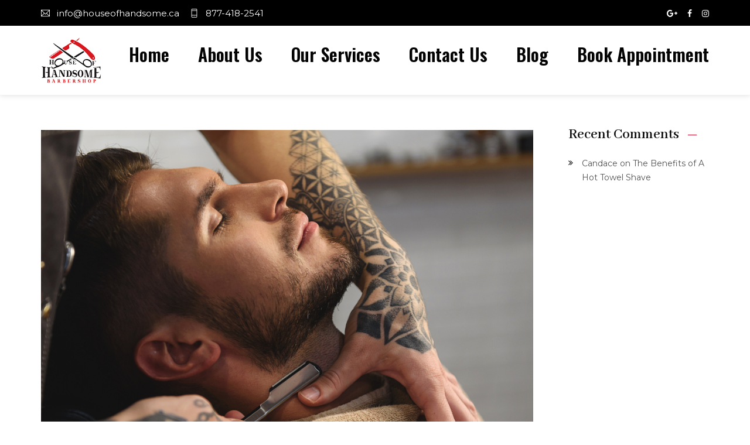

--- FILE ---
content_type: text/html; charset=UTF-8
request_url: https://www.houseofhandsome.ca/tag/hot-towel-shave/
body_size: 17062
content:
<!doctype html>
<html lang="en-CA">
<head>
	<meta charset="UTF-8">
	<meta name="viewport" content="width=device-width, initial-scale=1">
	<meta name="format-detection" content="telephone=no">
	<link rel="profile" href="//gmpg.org/xfn/11">
	<meta name='robots' content='index, follow, max-image-preview:large, max-snippet:-1, max-video-preview:-1' />
	<style>img:is([sizes="auto" i], [sizes^="auto," i]) { contain-intrinsic-size: 3000px 1500px }</style>
	
	<!-- This site is optimized with the Yoast SEO plugin v25.3 - https://yoast.com/wordpress/plugins/seo/ -->
	<title>Hot Towel Shave Archives - House Of Handsome</title>
	<link rel="canonical" href="https://www.houseofhandsome.ca/tag/hot-towel-shave/" />
	<meta property="og:locale" content="en_US" />
	<meta property="og:type" content="article" />
	<meta property="og:title" content="Hot Towel Shave Archives - House Of Handsome" />
	<meta property="og:url" content="https://www.houseofhandsome.ca/tag/hot-towel-shave/" />
	<meta property="og:site_name" content="House Of Handsome" />
	<meta name="twitter:card" content="summary_large_image" />
	<script type="application/ld+json" class="yoast-schema-graph">{"@context":"https://schema.org","@graph":[{"@type":"CollectionPage","@id":"https://www.houseofhandsome.ca/tag/hot-towel-shave/","url":"https://www.houseofhandsome.ca/tag/hot-towel-shave/","name":"Hot Towel Shave Archives - House Of Handsome","isPartOf":{"@id":"https://www.houseofhandsome.ca/#website"},"primaryImageOfPage":{"@id":"https://www.houseofhandsome.ca/tag/hot-towel-shave/#primaryimage"},"image":{"@id":"https://www.houseofhandsome.ca/tag/hot-towel-shave/#primaryimage"},"thumbnailUrl":"https://www.houseofhandsome.ca/wp-content/uploads/2024/01/Untitled-design-8.png","breadcrumb":{"@id":"https://www.houseofhandsome.ca/tag/hot-towel-shave/#breadcrumb"},"inLanguage":"en-CA"},{"@type":"ImageObject","inLanguage":"en-CA","@id":"https://www.houseofhandsome.ca/tag/hot-towel-shave/#primaryimage","url":"https://www.houseofhandsome.ca/wp-content/uploads/2024/01/Untitled-design-8.png","contentUrl":"https://www.houseofhandsome.ca/wp-content/uploads/2024/01/Untitled-design-8.png","width":940,"height":788},{"@type":"BreadcrumbList","@id":"https://www.houseofhandsome.ca/tag/hot-towel-shave/#breadcrumb","itemListElement":[{"@type":"ListItem","position":1,"name":"Home","item":"https://www.houseofhandsome.ca/"},{"@type":"ListItem","position":2,"name":"Hot Towel Shave"}]},{"@type":"WebSite","@id":"https://www.houseofhandsome.ca/#website","url":"https://www.houseofhandsome.ca/","name":"House Of Handsome","description":"Barbershop in Spruce Grove &amp; Sherwood Park Alberta","publisher":{"@id":"https://www.houseofhandsome.ca/#organization"},"potentialAction":[{"@type":"SearchAction","target":{"@type":"EntryPoint","urlTemplate":"https://www.houseofhandsome.ca/?s={search_term_string}"},"query-input":{"@type":"PropertyValueSpecification","valueRequired":true,"valueName":"search_term_string"}}],"inLanguage":"en-CA"},{"@type":"Organization","@id":"https://www.houseofhandsome.ca/#organization","name":"House of Handsome","url":"https://www.houseofhandsome.ca/","logo":{"@type":"ImageObject","inLanguage":"en-CA","@id":"https://www.houseofhandsome.ca/#/schema/logo/image/","url":"https://www.houseofhandsome.ca/wp-content/uploads/2021/03/logo.png","contentUrl":"https://www.houseofhandsome.ca/wp-content/uploads/2021/03/logo.png","width":150,"height":114,"caption":"House of Handsome"},"image":{"@id":"https://www.houseofhandsome.ca/#/schema/logo/image/"},"sameAs":["https://www.facebook.com/HouseofHandsomeSherwoodPark/","https://www.instagram.com/House.of.handsome.barbershop/"]}]}</script>
	<!-- / Yoast SEO plugin. -->


<link rel='dns-prefetch' href='//fonts.googleapis.com' />
<link rel='preconnect' href='https://fonts.gstatic.com' crossorigin />
<link rel="alternate" type="application/rss+xml" title="House Of Handsome &raquo; Feed" href="https://www.houseofhandsome.ca/feed/" />
<link rel="alternate" type="application/rss+xml" title="House Of Handsome &raquo; Comments Feed" href="https://www.houseofhandsome.ca/comments/feed/" />
<link rel="alternate" type="application/rss+xml" title="House Of Handsome &raquo; Hot Towel Shave Tag Feed" href="https://www.houseofhandsome.ca/tag/hot-towel-shave/feed/" />
<script type="text/javascript">
/* <![CDATA[ */
window._wpemojiSettings = {"baseUrl":"https:\/\/s.w.org\/images\/core\/emoji\/16.0.1\/72x72\/","ext":".png","svgUrl":"https:\/\/s.w.org\/images\/core\/emoji\/16.0.1\/svg\/","svgExt":".svg","source":{"concatemoji":"https:\/\/www.houseofhandsome.ca\/wp-includes\/js\/wp-emoji-release.min.js?ver=6.8.3"}};
/*! This file is auto-generated */
!function(s,n){var o,i,e;function c(e){try{var t={supportTests:e,timestamp:(new Date).valueOf()};sessionStorage.setItem(o,JSON.stringify(t))}catch(e){}}function p(e,t,n){e.clearRect(0,0,e.canvas.width,e.canvas.height),e.fillText(t,0,0);var t=new Uint32Array(e.getImageData(0,0,e.canvas.width,e.canvas.height).data),a=(e.clearRect(0,0,e.canvas.width,e.canvas.height),e.fillText(n,0,0),new Uint32Array(e.getImageData(0,0,e.canvas.width,e.canvas.height).data));return t.every(function(e,t){return e===a[t]})}function u(e,t){e.clearRect(0,0,e.canvas.width,e.canvas.height),e.fillText(t,0,0);for(var n=e.getImageData(16,16,1,1),a=0;a<n.data.length;a++)if(0!==n.data[a])return!1;return!0}function f(e,t,n,a){switch(t){case"flag":return n(e,"\ud83c\udff3\ufe0f\u200d\u26a7\ufe0f","\ud83c\udff3\ufe0f\u200b\u26a7\ufe0f")?!1:!n(e,"\ud83c\udde8\ud83c\uddf6","\ud83c\udde8\u200b\ud83c\uddf6")&&!n(e,"\ud83c\udff4\udb40\udc67\udb40\udc62\udb40\udc65\udb40\udc6e\udb40\udc67\udb40\udc7f","\ud83c\udff4\u200b\udb40\udc67\u200b\udb40\udc62\u200b\udb40\udc65\u200b\udb40\udc6e\u200b\udb40\udc67\u200b\udb40\udc7f");case"emoji":return!a(e,"\ud83e\udedf")}return!1}function g(e,t,n,a){var r="undefined"!=typeof WorkerGlobalScope&&self instanceof WorkerGlobalScope?new OffscreenCanvas(300,150):s.createElement("canvas"),o=r.getContext("2d",{willReadFrequently:!0}),i=(o.textBaseline="top",o.font="600 32px Arial",{});return e.forEach(function(e){i[e]=t(o,e,n,a)}),i}function t(e){var t=s.createElement("script");t.src=e,t.defer=!0,s.head.appendChild(t)}"undefined"!=typeof Promise&&(o="wpEmojiSettingsSupports",i=["flag","emoji"],n.supports={everything:!0,everythingExceptFlag:!0},e=new Promise(function(e){s.addEventListener("DOMContentLoaded",e,{once:!0})}),new Promise(function(t){var n=function(){try{var e=JSON.parse(sessionStorage.getItem(o));if("object"==typeof e&&"number"==typeof e.timestamp&&(new Date).valueOf()<e.timestamp+604800&&"object"==typeof e.supportTests)return e.supportTests}catch(e){}return null}();if(!n){if("undefined"!=typeof Worker&&"undefined"!=typeof OffscreenCanvas&&"undefined"!=typeof URL&&URL.createObjectURL&&"undefined"!=typeof Blob)try{var e="postMessage("+g.toString()+"("+[JSON.stringify(i),f.toString(),p.toString(),u.toString()].join(",")+"));",a=new Blob([e],{type:"text/javascript"}),r=new Worker(URL.createObjectURL(a),{name:"wpTestEmojiSupports"});return void(r.onmessage=function(e){c(n=e.data),r.terminate(),t(n)})}catch(e){}c(n=g(i,f,p,u))}t(n)}).then(function(e){for(var t in e)n.supports[t]=e[t],n.supports.everything=n.supports.everything&&n.supports[t],"flag"!==t&&(n.supports.everythingExceptFlag=n.supports.everythingExceptFlag&&n.supports[t]);n.supports.everythingExceptFlag=n.supports.everythingExceptFlag&&!n.supports.flag,n.DOMReady=!1,n.readyCallback=function(){n.DOMReady=!0}}).then(function(){return e}).then(function(){var e;n.supports.everything||(n.readyCallback(),(e=n.source||{}).concatemoji?t(e.concatemoji):e.wpemoji&&e.twemoji&&(t(e.twemoji),t(e.wpemoji)))}))}((window,document),window._wpemojiSettings);
/* ]]> */
</script>
<style id='wp-emoji-styles-inline-css' type='text/css'>

	img.wp-smiley, img.emoji {
		display: inline !important;
		border: none !important;
		box-shadow: none !important;
		height: 1em !important;
		width: 1em !important;
		margin: 0 0.07em !important;
		vertical-align: -0.1em !important;
		background: none !important;
		padding: 0 !important;
	}
</style>
<link rel='stylesheet' id='wp-block-library-css' href='https://www.houseofhandsome.ca/wp-includes/css/dist/block-library/style.min.css?ver=6.8.3' type='text/css' media='all' />
<style id='wp-block-library-theme-inline-css' type='text/css'>
.wp-block-audio :where(figcaption){color:#555;font-size:13px;text-align:center}.is-dark-theme .wp-block-audio :where(figcaption){color:#ffffffa6}.wp-block-audio{margin:0 0 1em}.wp-block-code{border:1px solid #ccc;border-radius:4px;font-family:Menlo,Consolas,monaco,monospace;padding:.8em 1em}.wp-block-embed :where(figcaption){color:#555;font-size:13px;text-align:center}.is-dark-theme .wp-block-embed :where(figcaption){color:#ffffffa6}.wp-block-embed{margin:0 0 1em}.blocks-gallery-caption{color:#555;font-size:13px;text-align:center}.is-dark-theme .blocks-gallery-caption{color:#ffffffa6}:root :where(.wp-block-image figcaption){color:#555;font-size:13px;text-align:center}.is-dark-theme :root :where(.wp-block-image figcaption){color:#ffffffa6}.wp-block-image{margin:0 0 1em}.wp-block-pullquote{border-bottom:4px solid;border-top:4px solid;color:currentColor;margin-bottom:1.75em}.wp-block-pullquote cite,.wp-block-pullquote footer,.wp-block-pullquote__citation{color:currentColor;font-size:.8125em;font-style:normal;text-transform:uppercase}.wp-block-quote{border-left:.25em solid;margin:0 0 1.75em;padding-left:1em}.wp-block-quote cite,.wp-block-quote footer{color:currentColor;font-size:.8125em;font-style:normal;position:relative}.wp-block-quote:where(.has-text-align-right){border-left:none;border-right:.25em solid;padding-left:0;padding-right:1em}.wp-block-quote:where(.has-text-align-center){border:none;padding-left:0}.wp-block-quote.is-large,.wp-block-quote.is-style-large,.wp-block-quote:where(.is-style-plain){border:none}.wp-block-search .wp-block-search__label{font-weight:700}.wp-block-search__button{border:1px solid #ccc;padding:.375em .625em}:where(.wp-block-group.has-background){padding:1.25em 2.375em}.wp-block-separator.has-css-opacity{opacity:.4}.wp-block-separator{border:none;border-bottom:2px solid;margin-left:auto;margin-right:auto}.wp-block-separator.has-alpha-channel-opacity{opacity:1}.wp-block-separator:not(.is-style-wide):not(.is-style-dots){width:100px}.wp-block-separator.has-background:not(.is-style-dots){border-bottom:none;height:1px}.wp-block-separator.has-background:not(.is-style-wide):not(.is-style-dots){height:2px}.wp-block-table{margin:0 0 1em}.wp-block-table td,.wp-block-table th{word-break:normal}.wp-block-table :where(figcaption){color:#555;font-size:13px;text-align:center}.is-dark-theme .wp-block-table :where(figcaption){color:#ffffffa6}.wp-block-video :where(figcaption){color:#555;font-size:13px;text-align:center}.is-dark-theme .wp-block-video :where(figcaption){color:#ffffffa6}.wp-block-video{margin:0 0 1em}:root :where(.wp-block-template-part.has-background){margin-bottom:0;margin-top:0;padding:1.25em 2.375em}
</style>
<style id='classic-theme-styles-inline-css' type='text/css'>
/*! This file is auto-generated */
.wp-block-button__link{color:#fff;background-color:#32373c;border-radius:9999px;box-shadow:none;text-decoration:none;padding:calc(.667em + 2px) calc(1.333em + 2px);font-size:1.125em}.wp-block-file__button{background:#32373c;color:#fff;text-decoration:none}
</style>
<style id='global-styles-inline-css' type='text/css'>
:root{--wp--preset--aspect-ratio--square: 1;--wp--preset--aspect-ratio--4-3: 4/3;--wp--preset--aspect-ratio--3-4: 3/4;--wp--preset--aspect-ratio--3-2: 3/2;--wp--preset--aspect-ratio--2-3: 2/3;--wp--preset--aspect-ratio--16-9: 16/9;--wp--preset--aspect-ratio--9-16: 9/16;--wp--preset--color--black: #000000;--wp--preset--color--cyan-bluish-gray: #abb8c3;--wp--preset--color--white: #ffffff;--wp--preset--color--pale-pink: #f78da7;--wp--preset--color--vivid-red: #cf2e2e;--wp--preset--color--luminous-vivid-orange: #ff6900;--wp--preset--color--luminous-vivid-amber: #fcb900;--wp--preset--color--light-green-cyan: #7bdcb5;--wp--preset--color--vivid-green-cyan: #00d084;--wp--preset--color--pale-cyan-blue: #8ed1fc;--wp--preset--color--vivid-cyan-blue: #0693e3;--wp--preset--color--vivid-purple: #9b51e0;--wp--preset--gradient--vivid-cyan-blue-to-vivid-purple: linear-gradient(135deg,rgba(6,147,227,1) 0%,rgb(155,81,224) 100%);--wp--preset--gradient--light-green-cyan-to-vivid-green-cyan: linear-gradient(135deg,rgb(122,220,180) 0%,rgb(0,208,130) 100%);--wp--preset--gradient--luminous-vivid-amber-to-luminous-vivid-orange: linear-gradient(135deg,rgba(252,185,0,1) 0%,rgba(255,105,0,1) 100%);--wp--preset--gradient--luminous-vivid-orange-to-vivid-red: linear-gradient(135deg,rgba(255,105,0,1) 0%,rgb(207,46,46) 100%);--wp--preset--gradient--very-light-gray-to-cyan-bluish-gray: linear-gradient(135deg,rgb(238,238,238) 0%,rgb(169,184,195) 100%);--wp--preset--gradient--cool-to-warm-spectrum: linear-gradient(135deg,rgb(74,234,220) 0%,rgb(151,120,209) 20%,rgb(207,42,186) 40%,rgb(238,44,130) 60%,rgb(251,105,98) 80%,rgb(254,248,76) 100%);--wp--preset--gradient--blush-light-purple: linear-gradient(135deg,rgb(255,206,236) 0%,rgb(152,150,240) 100%);--wp--preset--gradient--blush-bordeaux: linear-gradient(135deg,rgb(254,205,165) 0%,rgb(254,45,45) 50%,rgb(107,0,62) 100%);--wp--preset--gradient--luminous-dusk: linear-gradient(135deg,rgb(255,203,112) 0%,rgb(199,81,192) 50%,rgb(65,88,208) 100%);--wp--preset--gradient--pale-ocean: linear-gradient(135deg,rgb(255,245,203) 0%,rgb(182,227,212) 50%,rgb(51,167,181) 100%);--wp--preset--gradient--electric-grass: linear-gradient(135deg,rgb(202,248,128) 0%,rgb(113,206,126) 100%);--wp--preset--gradient--midnight: linear-gradient(135deg,rgb(2,3,129) 0%,rgb(40,116,252) 100%);--wp--preset--font-size--small: 13px;--wp--preset--font-size--medium: 20px;--wp--preset--font-size--large: 36px;--wp--preset--font-size--x-large: 42px;--wp--preset--spacing--20: 0.44rem;--wp--preset--spacing--30: 0.67rem;--wp--preset--spacing--40: 1rem;--wp--preset--spacing--50: 1.5rem;--wp--preset--spacing--60: 2.25rem;--wp--preset--spacing--70: 3.38rem;--wp--preset--spacing--80: 5.06rem;--wp--preset--shadow--natural: 6px 6px 9px rgba(0, 0, 0, 0.2);--wp--preset--shadow--deep: 12px 12px 50px rgba(0, 0, 0, 0.4);--wp--preset--shadow--sharp: 6px 6px 0px rgba(0, 0, 0, 0.2);--wp--preset--shadow--outlined: 6px 6px 0px -3px rgba(255, 255, 255, 1), 6px 6px rgba(0, 0, 0, 1);--wp--preset--shadow--crisp: 6px 6px 0px rgba(0, 0, 0, 1);}:where(.is-layout-flex){gap: 0.5em;}:where(.is-layout-grid){gap: 0.5em;}body .is-layout-flex{display: flex;}.is-layout-flex{flex-wrap: wrap;align-items: center;}.is-layout-flex > :is(*, div){margin: 0;}body .is-layout-grid{display: grid;}.is-layout-grid > :is(*, div){margin: 0;}:where(.wp-block-columns.is-layout-flex){gap: 2em;}:where(.wp-block-columns.is-layout-grid){gap: 2em;}:where(.wp-block-post-template.is-layout-flex){gap: 1.25em;}:where(.wp-block-post-template.is-layout-grid){gap: 1.25em;}.has-black-color{color: var(--wp--preset--color--black) !important;}.has-cyan-bluish-gray-color{color: var(--wp--preset--color--cyan-bluish-gray) !important;}.has-white-color{color: var(--wp--preset--color--white) !important;}.has-pale-pink-color{color: var(--wp--preset--color--pale-pink) !important;}.has-vivid-red-color{color: var(--wp--preset--color--vivid-red) !important;}.has-luminous-vivid-orange-color{color: var(--wp--preset--color--luminous-vivid-orange) !important;}.has-luminous-vivid-amber-color{color: var(--wp--preset--color--luminous-vivid-amber) !important;}.has-light-green-cyan-color{color: var(--wp--preset--color--light-green-cyan) !important;}.has-vivid-green-cyan-color{color: var(--wp--preset--color--vivid-green-cyan) !important;}.has-pale-cyan-blue-color{color: var(--wp--preset--color--pale-cyan-blue) !important;}.has-vivid-cyan-blue-color{color: var(--wp--preset--color--vivid-cyan-blue) !important;}.has-vivid-purple-color{color: var(--wp--preset--color--vivid-purple) !important;}.has-black-background-color{background-color: var(--wp--preset--color--black) !important;}.has-cyan-bluish-gray-background-color{background-color: var(--wp--preset--color--cyan-bluish-gray) !important;}.has-white-background-color{background-color: var(--wp--preset--color--white) !important;}.has-pale-pink-background-color{background-color: var(--wp--preset--color--pale-pink) !important;}.has-vivid-red-background-color{background-color: var(--wp--preset--color--vivid-red) !important;}.has-luminous-vivid-orange-background-color{background-color: var(--wp--preset--color--luminous-vivid-orange) !important;}.has-luminous-vivid-amber-background-color{background-color: var(--wp--preset--color--luminous-vivid-amber) !important;}.has-light-green-cyan-background-color{background-color: var(--wp--preset--color--light-green-cyan) !important;}.has-vivid-green-cyan-background-color{background-color: var(--wp--preset--color--vivid-green-cyan) !important;}.has-pale-cyan-blue-background-color{background-color: var(--wp--preset--color--pale-cyan-blue) !important;}.has-vivid-cyan-blue-background-color{background-color: var(--wp--preset--color--vivid-cyan-blue) !important;}.has-vivid-purple-background-color{background-color: var(--wp--preset--color--vivid-purple) !important;}.has-black-border-color{border-color: var(--wp--preset--color--black) !important;}.has-cyan-bluish-gray-border-color{border-color: var(--wp--preset--color--cyan-bluish-gray) !important;}.has-white-border-color{border-color: var(--wp--preset--color--white) !important;}.has-pale-pink-border-color{border-color: var(--wp--preset--color--pale-pink) !important;}.has-vivid-red-border-color{border-color: var(--wp--preset--color--vivid-red) !important;}.has-luminous-vivid-orange-border-color{border-color: var(--wp--preset--color--luminous-vivid-orange) !important;}.has-luminous-vivid-amber-border-color{border-color: var(--wp--preset--color--luminous-vivid-amber) !important;}.has-light-green-cyan-border-color{border-color: var(--wp--preset--color--light-green-cyan) !important;}.has-vivid-green-cyan-border-color{border-color: var(--wp--preset--color--vivid-green-cyan) !important;}.has-pale-cyan-blue-border-color{border-color: var(--wp--preset--color--pale-cyan-blue) !important;}.has-vivid-cyan-blue-border-color{border-color: var(--wp--preset--color--vivid-cyan-blue) !important;}.has-vivid-purple-border-color{border-color: var(--wp--preset--color--vivid-purple) !important;}.has-vivid-cyan-blue-to-vivid-purple-gradient-background{background: var(--wp--preset--gradient--vivid-cyan-blue-to-vivid-purple) !important;}.has-light-green-cyan-to-vivid-green-cyan-gradient-background{background: var(--wp--preset--gradient--light-green-cyan-to-vivid-green-cyan) !important;}.has-luminous-vivid-amber-to-luminous-vivid-orange-gradient-background{background: var(--wp--preset--gradient--luminous-vivid-amber-to-luminous-vivid-orange) !important;}.has-luminous-vivid-orange-to-vivid-red-gradient-background{background: var(--wp--preset--gradient--luminous-vivid-orange-to-vivid-red) !important;}.has-very-light-gray-to-cyan-bluish-gray-gradient-background{background: var(--wp--preset--gradient--very-light-gray-to-cyan-bluish-gray) !important;}.has-cool-to-warm-spectrum-gradient-background{background: var(--wp--preset--gradient--cool-to-warm-spectrum) !important;}.has-blush-light-purple-gradient-background{background: var(--wp--preset--gradient--blush-light-purple) !important;}.has-blush-bordeaux-gradient-background{background: var(--wp--preset--gradient--blush-bordeaux) !important;}.has-luminous-dusk-gradient-background{background: var(--wp--preset--gradient--luminous-dusk) !important;}.has-pale-ocean-gradient-background{background: var(--wp--preset--gradient--pale-ocean) !important;}.has-electric-grass-gradient-background{background: var(--wp--preset--gradient--electric-grass) !important;}.has-midnight-gradient-background{background: var(--wp--preset--gradient--midnight) !important;}.has-small-font-size{font-size: var(--wp--preset--font-size--small) !important;}.has-medium-font-size{font-size: var(--wp--preset--font-size--medium) !important;}.has-large-font-size{font-size: var(--wp--preset--font-size--large) !important;}.has-x-large-font-size{font-size: var(--wp--preset--font-size--x-large) !important;}
:where(.wp-block-post-template.is-layout-flex){gap: 1.25em;}:where(.wp-block-post-template.is-layout-grid){gap: 1.25em;}
:where(.wp-block-columns.is-layout-flex){gap: 2em;}:where(.wp-block-columns.is-layout-grid){gap: 2em;}
:root :where(.wp-block-pullquote){font-size: 1.5em;line-height: 1.6;}
</style>
<link rel='stylesheet' id='contact-form-7-css' href='https://www.houseofhandsome.ca/wp-content/plugins/contact-form-7/includes/css/styles.css?ver=6.0.6' type='text/css' media='all' />
<link rel='stylesheet' id='icofont-css' href='https://www.houseofhandsome.ca/wp-content/plugins/radiantthemes-addons/assets/css/icofont.min.css?ver=1768861835' type='text/css' media='all' />
<link rel='stylesheet' id='radiantthemes-addons-core-css' href='https://www.houseofhandsome.ca/wp-content/plugins/radiantthemes-addons/assets/css/radiantthemes-addons-core.css?ver=1768861835' type='text/css' media='all' />
<link rel='stylesheet' id='radiantthemes-custom-fonts-css' href='https://www.houseofhandsome.ca/wp-content/plugins/radiantthemes-addons/assets/css/radiantthemes-custom-fonts.css?ver=1768861835' type='text/css' media='all' />
<link rel='stylesheet' id='simple-banner-style-css' href='https://www.houseofhandsome.ca/wp-content/plugins/simple-banner/simple-banner.css?ver=3.0.8' type='text/css' media='all' />
<link rel='stylesheet' id='radiantthemes-all-css' href='https://www.houseofhandsome.ca/wp-content/themes/glamon/assets/css/radiantthemes-all.min.css?ver=1768861835' type='text/css' media='all' />
<link rel='stylesheet' id='radiantthemes-custom-css' href='https://www.houseofhandsome.ca/wp-content/themes/glamon/assets/css/radiantthemes-custom.css?ver=1768861835' type='text/css' media='all' />
<link rel='stylesheet' id='radiantthemes-responsive-css' href='https://www.houseofhandsome.ca/wp-content/themes/glamon/assets/css/radiantthemes-responsive.css?ver=1768861835' type='text/css' media='all' />
<link rel='stylesheet' id='radiantthemes-style-css' href='https://www.houseofhandsome.ca/wp-content/themes/glamon/style.css?ver=1768861835' type='text/css' media='all' />
<link rel='stylesheet' id='radiantthemes-user-custom-css' href='https://www.houseofhandsome.ca/wp-content/themes/glamon/assets/css/radiantthemes-user-custom.css?ver=1768861835' type='text/css' media='all' />
<link rel='stylesheet' id='radiantthemes-dynamic-css' href='https://www.houseofhandsome.ca/wp-content/themes/glamon/assets/css/radiantthemes-dynamic.css?ver=1768861835' type='text/css' media='all' />
<style id='radiantthemes-dynamic-inline-css' type='text/css'>
.vc_custom_1557741566401{margin-top: 0px !important;margin-bottom: 0px !important;padding-top: 98px !important;padding-bottom: 35px !important;background-image: url(https://glamon.radiantthemes.com/wp-content/uploads/2019/04/footer-background.jpg?id=873) !important;background-position: center !important;background-repeat: no-repeat !important;background-size: cover !important;}.vc_custom_1557741401279{margin-top: 0px !important;margin-bottom: 0px !important;padding-top: 0px !important;padding-bottom: 68px !important;}.vc_custom_1557741573889{margin-top: 0px !important;margin-bottom: 0px !important;border-top-width: 1px !important;padding-top: 35px !important;padding-bottom: 0px !important;border-top-color: #403f3f !important;border-top-style: solid !important;border-radius: 2px !important;}.vc_custom_1557755314302{margin-top: 0px !important;margin-bottom: 40px !important;padding-top: 0px !important;padding-bottom: 0px !important;}.vc_custom_1557755308981{margin-top: 0px !important;margin-bottom: 32px !important;padding-top: 0px !important;padding-bottom: 23px !important;}.vc_custom_1669877854454{margin-top: 0px !important;margin-bottom: 0px !important;padding-top: 0px !important;padding-bottom: 46px !important;}.vc_custom_1669877865370{margin-top: 0px !important;margin-bottom: 0px !important;padding-top: 0px !important;padding-bottom: 12px !important;}.vc_custom_1675301600179{margin-top: 0px !important;margin-bottom: 0px !important;padding-top: 0px !important;padding-bottom: 12px !important;}.vc_custom_1675302144766{margin-top: 0px !important;margin-bottom: 0px !important;padding-top: 0px !important;padding-bottom: 0px !important;}.vc_custom_1669877873438{margin-top: 0px !important;margin-bottom: 0px !important;padding-top: 0px !important;padding-bottom: 12px !important;}.vc_custom_1636234347339{margin-top: 0px !important;margin-bottom: 0px !important;padding-top: 0px !important;padding-bottom: 12px !important;}.vc_custom_1674868033432{margin-top: 0px !important;margin-bottom: 0px !important;padding-top: 0px !important;padding-bottom: 0px !important;}.vc_custom_1688370557133{margin-top: 0px !important;margin-bottom: 0px !important;padding-top: 0px !important;padding-bottom: 12px !important;}.vc_custom_1688370543150{margin-top: 0px !important;margin-bottom: 0px !important;padding-top: 0px !important;padding-bottom: 12px !important;}.vc_custom_1688370800735{margin-top: 0px !important;margin-bottom: 0px !important;padding-top: 0px !important;padding-bottom: 0px !important;}.vc_custom_1690956934364{margin-top: 0px !important;margin-bottom: 0px !important;padding-top: 0px !important;padding-bottom: 12px !important;}.vc_custom_1683177042668{margin-top: 0px !important;margin-bottom: 0px !important;padding-top: 0px !important;padding-bottom: 12px !important;}.vc_custom_1690956984530{margin-top: 0px !important;margin-bottom: 0px !important;padding-top: 0px !important;padding-bottom: 0px !important;}.vc_custom_1729046173784{margin-top: 0px !important;margin-bottom: 0px !important;padding-top: 0px !important;padding-bottom: 12px !important;}.vc_custom_1729046012163{margin-top: 0px !important;margin-bottom: 0px !important;padding-top: 0px !important;padding-bottom: 12px !important;}.vc_custom_1729119684132{margin-top: 0px !important;margin-bottom: 0px !important;padding-top: 0px !important;padding-bottom: 0px !important;}.vc_custom_1753367952547{margin-top: 0px !important;margin-bottom: 0px !important;padding-top: 0px !important;padding-bottom: 12px !important;}.vc_custom_1753367974043{margin-top: 0px !important;margin-bottom: 0px !important;padding-top: 0px !important;padding-bottom: 12px !important;}.vc_custom_1753509929160{margin-top: 0px !important;margin-bottom: 0px !important;padding-top: 0px !important;padding-bottom: 0px !important;}.vc_custom_1557741122836{margin-top: 0px !important;margin-bottom: 0px !important;padding-top: 0px !important;padding-bottom: 46px !important;}.vc_custom_1615242146915{margin-top: 0px !important;margin-bottom: 0px !important;padding-top: 0px !important;padding-bottom: 30px !important;}.vc_custom_1666488694202{margin-top: 0px !important;margin-bottom: 0px !important;padding-top: 0px !important;padding-bottom: 30px !important;}.vc_custom_1651380924000{margin-top: 0px !important;margin-bottom: 0px !important;padding-top: 0px !important;padding-bottom: 30px !important;}.vc_custom_1556609446296{margin-top: 0px !important;margin-bottom: 0px !important;padding-top: 0px !important;padding-bottom: 0px !important;}.vc_custom_1556611987401{margin-top: 0px !important;margin-bottom: 0px !important;padding-top: 0px !important;padding-bottom: 0px !important;}.vc_custom_1615316505474{margin-top: 0px !important;margin-bottom: 0px !important;padding-top: 0px !important;padding-bottom: 0px !important;}.radiantthemes-custom-menu.element-one ul.menu li:before {
    display:none;
    
}
.radiantthemes-custom-menu.element-one ul.menu li {
  padding-left:0px !important;
}
</style>
<link rel='stylesheet' id='js_composer_front-css' href='https://www.houseofhandsome.ca/wp-content/plugins/js_composer/assets/css/js_composer.min.css?ver=6.6.0' type='text/css' media='all' />
<link rel="preload" as="style" href="https://fonts.googleapis.com/css?family=Montserrat:400,300,500%7CAbhaya%20Libre:400,600%7CPoppins:500,400,700%7CLato:700,400%7CRubik:500%7CPlayfair%20Display:400%7CEczar:400%7CRoboto:500%7COswald:600%7CTaviraj:400%7CGreat%20Vibes:400&#038;display=swap&#038;ver=1730456270" /><link rel="stylesheet" href="https://fonts.googleapis.com/css?family=Montserrat:400,300,500%7CAbhaya%20Libre:400,600%7CPoppins:500,400,700%7CLato:700,400%7CRubik:500%7CPlayfair%20Display:400%7CEczar:400%7CRoboto:500%7COswald:600%7CTaviraj:400%7CGreat%20Vibes:400&#038;display=swap&#038;ver=1730456270" media="print" onload="this.media='all'"><noscript><link rel="stylesheet" href="https://fonts.googleapis.com/css?family=Montserrat:400,300,500%7CAbhaya%20Libre:400,600%7CPoppins:500,400,700%7CLato:700,400%7CRubik:500%7CPlayfair%20Display:400%7CEczar:400%7CRoboto:500%7COswald:600%7CTaviraj:400%7CGreat%20Vibes:400&#038;display=swap&#038;ver=1730456270" /></noscript><script type="text/javascript" src="https://www.houseofhandsome.ca/wp-includes/js/jquery/jquery.min.js?ver=3.7.1" id="jquery-core-js"></script>
<script type="text/javascript" src="https://www.houseofhandsome.ca/wp-includes/js/jquery/jquery-migrate.min.js?ver=3.4.1" id="jquery-migrate-js"></script>
<script type="text/javascript" id="simple-banner-script-js-before">
/* <![CDATA[ */
const simpleBannerScriptParams = {"pro_version_enabled":"","debug_mode":"","id":9421,"version":"3.0.8","banner_params":[{"hide_simple_banner":"yes","simple_banner_prepend_element":"body","simple_banner_position":"","header_margin":"","header_padding":"","wp_body_open_enabled":"","wp_body_open":true,"simple_banner_z_index":"","simple_banner_text":"Give the gift of looking great this holiday season! Treat your loved ones to a stylish experience.  <a href=\"\/\/gift-cards.phorest.com\/salons\/houseofhandsomebarbershop\u201d\">Buy a Gift Card today!<\/a>","disabled_on_current_page":false,"disabled_pages_array":[],"is_current_page_a_post":true,"disabled_on_posts":"","simple_banner_disabled_page_paths":"","simple_banner_font_size":"","simple_banner_color":"#ffffff","simple_banner_text_color":"#000000","simple_banner_link_color":"#cc0526","simple_banner_close_color":"#ffffff","simple_banner_custom_css":"text-align: center;","simple_banner_scrolling_custom_css":"text-align: center;","simple_banner_text_custom_css":"text-align: center;","simple_banner_button_css":"text-align: center;","site_custom_css":"","keep_site_custom_css":"","site_custom_js":"","keep_site_custom_js":"","close_button_enabled":"","close_button_expiration":"","close_button_cookie_set":false,"current_date":{"date":"2026-01-19 22:30:35.451352","timezone_type":3,"timezone":"UTC"},"start_date":{"date":"2026-01-19 22:30:35.451390","timezone_type":3,"timezone":"UTC"},"end_date":{"date":"2026-01-19 22:30:35.451396","timezone_type":3,"timezone":"UTC"},"simple_banner_start_after_date":"","simple_banner_remove_after_date":"","simple_banner_insert_inside_element":""}]}
/* ]]> */
</script>
<script type="text/javascript" src="https://www.houseofhandsome.ca/wp-content/plugins/simple-banner/simple-banner.js?ver=3.0.8" id="simple-banner-script-js"></script>
<script type="text/javascript" src="https://www.houseofhandsome.ca/wp-content/themes/glamon/assets/js/retina.min.js?ver=1" id="retina-js"></script>
<link rel="https://api.w.org/" href="https://www.houseofhandsome.ca/wp-json/" /><link rel="alternate" title="JSON" type="application/json" href="https://www.houseofhandsome.ca/wp-json/wp/v2/tags/196" /><link rel="EditURI" type="application/rsd+xml" title="RSD" href="https://www.houseofhandsome.ca/xmlrpc.php?rsd" />
<meta name="generator" content="WordPress 6.8.3" />
<meta name="generator" content="Redux 4.5.7" /><meta name="cdp-version" content="1.5.0" /><!-- Google Tag Manager -->
<script>(function(w,d,s,l,i){w[l]=w[l]||[];w[l].push({'gtm.start':
new Date().getTime(),event:'gtm.js'});var f=d.getElementsByTagName(s)[0],
j=d.createElement(s),dl=l!='dataLayer'?'&l='+l:'';j.async=true;j.src=
'https://www.googletagmanager.com/gtm.js?id='+i+dl;f.parentNode.insertBefore(j,f);
})(window,document,'script','dataLayer','GTM-PZR9QFB');</script>
<!-- End Google Tag Manager -->
<meta name="facebook-domain-verification" content="51k31nj0xj2u770juvj4xbuyhj61yb" /><style type="text/css">.radiantthemes-button > .radiantthemes-button-main, .gdpr-notice .btn, .shop_single > .summary form.cart .button, .shop_single #review_form #respond input[type=submit], .woocommerce button.button[name=apply_coupon], .woocommerce button.button[name=update_cart], .woocommerce button.button[name=update_cart]:disabled, .woocommerce-cart .wc-proceed-to-checkout a.checkout-button, .woocommerce form.checkout_coupon .form-row .button, .woocommerce #payment #place_order, .woocommerce .return-to-shop .button, .woocommerce form .form-row input.button, .woocommerce table.shop_table.wishlist_table > tbody > tr > td.product-add-to-cart a, .widget-area > .widget.widget_price_filter .button, .post.style-default .entry-main .entry-extra .entry-extra-item .post-read-more .btn, .page.style-default .entry-main .entry-extra .entry-extra-item .post-read-more .btn, .tribe_events.style-default .entry-main .entry-extra .entry-extra-item .post-read-more .btn, .testimonial.style-default .entry-main .entry-extra .entry-extra-item .post-read-more .btn, .team.style-default .entry-main .entry-extra .entry-extra-item .post-read-more .btn, .portfolio.style-default .entry-main .entry-extra .entry-extra-item .post-read-more .btn, .case-studies.style-default .entry-main .entry-extra .entry-extra-item .post-read-more .btn, .client.style-default .entry-main .entry-extra .entry-extra-item .post-read-more .btn, .product.style-default .entry-main .entry-extra .entry-extra-item .post-read-more .btn, .comments-area .comment-form > p button[type=submit], .comments-area .comment-form > p button[type=reset], .wraper_error_main.style-one .error_main .btn, .wraper_error_main.style-two .error_main .btn, .wraper_error_main.style-three .error_main_item .btn, .wraper_error_main.style-four .error_main .btn{
		        border-radius: 0 0 0 0 ;
		    }</style><style id="simple-banner-hide" type="text/css">.simple-banner{display:none;}</style><style id="simple-banner-background-color" type="text/css">.simple-banner{background:#ffffff;}</style><style id="simple-banner-text-color" type="text/css">.simple-banner .simple-banner-text{color:#000000;}</style><style id="simple-banner-link-color" type="text/css">.simple-banner .simple-banner-text a{color:#cc0526;}</style><style id="simple-banner-z-index" type="text/css">.simple-banner{z-index: 99999;}</style><style id="simple-banner-close-color" type="text/css">.simple-banner .simple-banner-button{color:#ffffff;}</style><style id="simple-banner-custom-css" type="text/css">.simple-banner{text-align: center;}</style><style id="simple-banner-scrolling-custom-css" type="text/css">.simple-banner.simple-banner-scrolling{text-align: center;}</style><style id="simple-banner-text-custom-css" type="text/css">.simple-banner .simple-banner-text{text-align: center;}</style><style id="simple-banner-button-css" type="text/css">.simple-banner .simple-banner-button{text-align: center;}</style><style id="simple-banner-site-custom-css-dummy" type="text/css"></style><script id="simple-banner-site-custom-js-dummy" type="text/javascript"></script>			<link rel="icon" href="https://www.houseofhandsome.ca/wp-content/uploads/2021/03/logo.png" sizes="32x32" />
			<link rel="icon" href="https://www.houseofhandsome.ca/wp-content/uploads/2021/03/logo.png" sizes="192x192">
			<link rel="apple-touch-icon-precomposed" href="https://www.houseofhandsome.ca/wp-content/uploads/2021/03/logo.png" />
			<meta name="msapplication-TileImage" content="https://www.houseofhandsome.ca/wp-content/uploads/2021/03/logo.png" />
				<style type="text/css">.recentcomments a{display:inline !important;padding:0 !important;margin:0 !important;}</style><meta name="generator" content="Powered by WPBakery Page Builder - drag and drop page builder for WordPress."/>
<style id="glamon_theme_option-dynamic-css" title="dynamic-css" class="redux-options-output">body{background-color:#ffffff;}body{font-family:Montserrat;line-height:24px;font-weight:400;font-style:normal;color:#525252;font-size:15px;}h1{font-family:"Abhaya Libre";line-height:48px;font-weight:400;font-style:normal;color:#0e0e0e;font-size:40px;}h2{font-family:"Abhaya Libre";line-height:44px;font-weight:400;font-style:normal;color:#0e0e0e;font-size:36px;}h3{font-family:"Abhaya Libre";line-height:40px;font-weight:400;font-style:normal;color:#0e0e0e;font-size:32px;}h4{font-family:Montserrat;line-height:35px;font-weight:400;font-style:normal;color:#0e0e0e;font-size:30px;}h5{font-family:"Abhaya Libre";line-height:26px;font-weight:400;font-style:normal;color:#0e0e0e;font-size:18px;}h6{font-family:"Abhaya Libre";line-height:26px;font-weight:600;font-style:normal;color:#0e0e0e;font-size:15px;}body > .scrollup{background-color:#cc0526;}body > .scrollup{color:#f6f6f6;}.wraper_header.style-one .wraper_header_main{background-color:rgba(255,255,255,0.01);}.wraper_header.style-one .is-sticky .wraper_header_main, .wraper_header.style-one .wraper_header_main.radiantthemes-sticky-style-two.i-am-delayed-sticky{background-color:#232524;}.wraper_header.style-one .wraper_header_main .nav > [class*="menu-"] > ul.menu > li > a{font-family:Montserrat;line-height:26px;font-weight:300;font-style:normal;color:#ffffff;font-size:15px;}.wraper_header.style-one .wraper_header_main .nav > [class*="menu-"] > ul.menu > li > a:before{background-color:#ffffff;}.wraper_header.style-one .nav > [class*="menu-"] > ul.menu > li > ul, .wraper_header.style-one .nav > [class*="menu-"] > ul.menu > li > ul > li > ul, .wraper_header.style-one .nav > [class*="menu-"] > ul.menu > li > ul > li > ul > li > ul, .wraper_header.style-one .nav > [class*="menu-"] > ul.menu > li > ul > li > ul > li > ul li ul, .wraper_header.style-one .rt-mega-menu{background-color:#0a0a0a;}.wraper_header.style-one .nav > [class*="menu-"] > ul.menu > li > ul > li > a, .wraper_header.style-one .nav > [class*="menu-"] > ul.menu > li > ul > li > ul > li > a, .wraper_header.style-one .nav > [class*="menu-"] > ul.menu > li > ul > li > ul > li > ul > li > a, .wraper_header.style-one .nav > [class*="menu-"] > ul.menu > li > ul > li > ul > li > ul > li ul li a{font-family:Montserrat;text-align:left;line-height:26px;font-weight:300;font-style:normal;color:#ffffff;font-size:15px;}body[data-header-style="header-style-one"] #mobile-menu{background-color:#191919;}body[data-header-style="header-style-one"] .mobile-menu-nav{font-family:Poppins;text-transform:uppercase;line-height:27px;letter-spacing:0.5px;font-weight:500;font-style:normal;color:#ffffff;font-size:14px;}.wraper_header.style-two .wraper_header_main{background-color:rgba(255,255,255,0.01);}.wraper_header.style-two .is-sticky .wraper_header_main, .wraper_header.style-two .wraper_header_main.radiantthemes-sticky-style-two.i-am-delayed-sticky{background-color:#ffffff;}.wraper_header.style-two .wraper_header_main .nav > [class*="menu-"] > ul.menu > li > a{font-family:Lato;text-transform:uppercase;line-height:28px;font-weight:700;font-style:normal;color:#18161b;font-size:15px;}.wraper_header.style-two .nav > [class*="menu-"] > ul.menu > li > ul, .wraper_header.style-two .nav > [class*="menu-"] > ul.menu > li > ul > li > ul, .wraper_header.style-two .nav > [class*="menu-"] > ul.menu > li > ul > li > ul > li > ul, .wraper_header.style-two .nav > [class*="menu-"] > ul.menu > li > ul > li > ul > li > ul li ul, .wraper_header.style-two .rt-mega-menu{background-color:#0a0a0a;}.wraper_header.style-two .nav > [class*="menu-"] > ul.menu > li > ul > li > a, .wraper_header.style-two .nav > [class*="menu-"] > ul.menu > li > ul > li > ul > li > a, .wraper_header.style-two .nav > [class*="menu-"] > ul.menu > li > ul > li > ul > li > ul > li > a, .wraper_header.style-two .nav > [class*="menu-"] > ul.menu > li > ul > li > ul > li > ul > li ul li a{font-family:Lato;text-align:left;line-height:28px;font-weight:700;font-style:normal;color:#18161b;font-size:14px;}.wraper_header.style-two .nav > [class*="menu-"] > ul.menu > li:hover > a, .wraper_header.style-two .nav > [class*="menu-"] > ul.menu > li.current-menu-item > a, .wraper_header.style-two .nav > [class*="menu-"] > ul.menu > li.current-menu-parent > a, .wraper_header.style-two .nav > [class*="menu-"] > ul.menu > li.current-menu-ancestor > a, .wraper_header.style-two .nav > [class*="menu-"] > ul.menu > li > ul > li:hover > a, .wraper_header.style-two .nav > [class*="menu-"] > ul.menu > li > ul > li.current-menu-item > a, .wraper_header.style-two .nav > [class*="menu-"] > ul.menu > li > ul > li.current-menu-parent > a, .wraper_header.style-two .nav > [class*="menu-"] > ul.menu > li > ul > li > ul > li:hover > a, .wraper_header.style-two .nav > [class*="menu-"] > ul.menu > li > ul > li > ul > li.current-menu-item > a, .wraper_header.style-two .nav > [class*="menu-"] > ul.menu > li > ul > li > ul > li.current-menu-parent > a, .wraper_header.style-two .nav > [class*="menu-"] > ul.menu > li > ul > li > ul > li > ul > li:hover > a, .wraper_header.style-two .nav > [class*="menu-"] > ul.menu > li > ul > li > ul > li > ul > li.current-menu-item > a, .wraper_header.style-two .nav > [class*="menu-"] > ul.menu > li > ul > li > ul > li > ul > li.current-menu-parent > a, .wraper_header.style-two .nav > [class*="menu-"] > ul.menu > li > ul > li > ul > li > ul > li ul li:hover a, .wraper_header.style-two .nav > [class*="menu-"] > ul.menu > li > ul > li > ul > li > ul > li ul li.current-menu-item a, .wraper_header.style-two .nav > [class*="menu-"] > ul.menu > li > ul > li > ul > li > ul > li ul li.current-menu-parent a{color:#F54EA2;}body[data-header-style="header-style-two"] #mobile-menu{background-color:#18161b;}body[data-header-style="header-style-two"] .mobile-menu-nav{font-family:Lato;text-transform:uppercase;line-height:28px;letter-spacing:0.5px;font-weight:700;font-style:normal;color:#ffffff;font-size:14px;}body[data-header-style="header-style-three"] .wraper_header_main{background-color:#000000;}body[data-header-style="header-style-three"] .wraper_header_main .nav > [class*="menu-"] > ul.menu > li > a:before{background-color:#e21535;}body[data-header-style="header-style-three"] .wraper_header_main .nav > [class*="menu-"] > ul.menu > li.current-menu-item > a, body[data-header-style="header-style-three"] .wraper_header_main .nav > [class*="menu-"] > ul.menu > li > ul > li.current-menu-item > a, body[data-header-style="header-style-three"] .wraper_header_main .nav > [class*="menu-"] > ul.menu > li > ul > li > ul > li.current-menu-item > a, body[data-header-style="header-style-three"] .wraper_header_main .nav > [class*="menu-"] > ul.menu > li > ul > li > ul > li > ul > li.current-menu-item > a, body[data-header-style="header-style-three"] .wraper_header_main .nav > [class*="menu-"] > ul.menu > li > ul > li > ul > li > ul > li > ul li.current-menu-item a, body[data-header-style="header-style-three"] .wraper_header_main .header_main .header-social ul.social li a:hover{color:#e21535;}body[data-header-style="header-style-three"] .wraper_header_main .header_main .header-social ul.social li a:hover{border-color:#e21535;}body[data-header-style="header-style-three"] .wraper_header_main .nav{font-family:Rubik;text-transform:uppercase;line-height:27px;font-weight:500;font-style:normal;color:#ffffff;font-size:14px;}body[data-header-style="header-style-four"] .sidr{background-color:#252525;}body[data-header-style="header-style-four"] .wraper_header_main .header_main .nav > [class*="menu-"] > ul.menu > li > a:before, body[data-header-style="header-style-four"] .wraper_header_main .header_main .nav > [class*="menu-"] > ul.menu > li > ul > li > a:before, body[data-header-style="header-style-four"] .wraper_header_main .header_main .nav > [class*="menu-"] > ul.menu > li > ul > li > ul > li > a:before, body[data-header-style="header-style-four"] .wraper_header_main .header_main .nav > [class*="menu-"] > ul.menu > li > ul > li > ul > li > ul > li > a:before, body[data-header-style="header-style-four"] .wraper_header_main .header_main .nav > [class*="menu-"] > ul.menu > li > ul > li > ul > li > ul > li > ul li a:before, body[data-header-style="header-style-four"] .wraper_header_main .header_main .header-search-bar .form-row:before{background-color:#fe6c33;}body[data-header-style="header-style-four"] .wraper_header_main .header_main .nav > [class*="menu-"] > ul.menu > li.current-menu-item > a, body[data-header-style="header-style-four"] .wraper_header_main .header_main .nav > [class*="menu-"] > ul.menu > li > ul > li.current-menu-item > a, body[data-header-style="header-style-four"] .wraper_header_main .header_main .nav > [class*="menu-"] > ul.menu > li > ul > li > ul > li.current-menu-item > a, body[data-header-style="header-style-four"] .wraper_header_main .header_main .nav > [class*="menu-"] > ul.menu > li > ul > li > ul > li > ul > li.current-menu-item > a, body[data-header-style="header-style-four"] .wraper_header_main .header_main .nav > [class*="menu-"] > ul.menu > li > ul > li > ul > li > ul > li > ul li.current-menu-item a{color:#fe6c33;}body[data-header-style="header-style-four"] .wraper_header_main .nav{font-family:"Playfair Display";line-height:38px;font-weight:400;font-style:normal;color:#ffffff;font-size:30px;}body[data-header-style="header-style-five"] .wraper_header_main{background-color:rgba(255,255,255,0.01);}body[data-header-style="header-style-five"] .wraper_flyout_menu, body[data-header-style="header-style-five"] .flyout-menu-overlay > .flyout-menu-overlay-line{background-color:#040404;}body[data-header-style="header-style-five"] .wraper_flyout_menu > .table > .table-cell > .flyout-menu > .flyout-menu-nav{font-family:Eczar;line-height:50px;font-weight:400;font-style:normal;color:#ffffff;font-size:42px;}body[data-header-style="header-style-five"] .wraper_header_main .header_main_action ul > li.header-cart-bar > .header-cart-bar-icon .cart-count{background-color:#b7914a;}.wraper_header.style-six .wraper_header_main{background-color:rgba(255,255,255,0.01);}.wraper_header.style-six .wraper_header_main .nav > [class*="menu-"] > ul.menu > li > a{font-family:Poppins;line-height:28px;font-weight:400;font-style:normal;color:#ffffff;font-size:16px;}.wraper_header.style-six .wraper_header_main .nav > [class*="menu-"] > ul.menu > li > a:before{background-color:#f1588d;}.wraper_header.style-six .nav > [class*="menu-"] > ul.menu > li > ul, .wraper_header.style-six .nav > [class*="menu-"] > ul.menu > li > ul > li > ul, .wraper_header.style-six .nav > [class*="menu-"] > ul.menu > li > ul > li > ul > li > ul, .wraper_header.style-six .nav > [class*="menu-"] > ul.menu > li > ul > li > ul > li > ul li ul, .wraper_header.style-six .rt-mega-menu{background-color:#0a0a0a;}.wraper_header.style-six .nav > [class*="menu-"] > ul.menu > li > ul > li > a, .wraper_header.style-six .nav > [class*="menu-"] > ul.menu > li > ul > li > ul > li > a, .wraper_header.style-six .nav > [class*="menu-"] > ul.menu > li > ul > li > ul > li > ul > li > a, .wraper_header.style-six .nav > [class*="menu-"] > ul.menu > li > ul > li > ul > li > ul > li ul li a{font-family:Poppins;text-align:left;line-height:28px;font-weight:400;font-style:normal;color:#ffffff;font-size:15px;}.wraper_header.style-six .wraper_header_main .header-responsive-nav{color:#ffffff;}body[data-header-style="header-style-six"] #mobile-menu{background-color:#191919;}body[data-header-style="header-style-six"] .mobile-menu-nav{font-family:Poppins;text-transform:uppercase;line-height:28px;letter-spacing:0.5px;font-weight:400;font-style:normal;color:#ffffff;font-size:15px;}.wraper_header.style-six .is-sticky .wraper_header_main, .wraper_header.style-six .wraper_header_main.radiantthemes-sticky-style-two.i-am-delayed-sticky{background-color:#ffffff;}.wraper_header.style-six .is-sticky .wraper_header_main .nav > [class*="menu-"] > ul.menu > li > a, .wraper_header.style-six .wraper_header_main.radiantthemes-sticky-style-two.i-am-delayed-sticky .nav > [class*="menu-"] > ul.menu > li > a{color:#030712;}.wraper_header.style-six .is-sticky .wraper_header_main .header_main_action ul > li.header-cart-bar > .header-cart-bar-icon, .wraper_header.style-six .wraper_header_main.radiantthemes-sticky-style-two.i-am-delayed-sticky .header_main_action ul > li.header-cart-bar > .header-cart-bar-icon{color:#030712;}.wraper_header.style-six .is-sticky .wraper_header_main .header_main_action ul > li i, .wraper_header.style-six .wraper_header_main.radiantthemes-sticky-style-two.i-am-delayed-sticky .header_main_action ul > li i{color:#030712;}.wraper_header.style-six .is-sticky .wraper_header_main .header-responsive-nav, .wraper_header.style-six .wraper_header_main.radiantthemes-sticky-style-two.i-am-delayed-sticky .header-responsive-nav{color:#030712;}body[data-header-style="header-style-seven"] .wraper_header_main{background-color:rgba(255,255,255,0.01);}.wraper_header.style-seven .wraper_header_main .header-flexi-menu{background-color:#ff2c54;}body[data-header-style="header-style-seven"] .wraper_flexi_menu > .flexi-menu-overlay{background-color:#ffffff;background-position:right center;background-image:url('https://glamon.radiantthemes.com/wp-content/themes/glamon/assets/images/Header-7-Menu-Background.png');background-size:cover;}body[data-header-style="header-style-seven"] .wraper_flexi_menu > .table > .table-cell > .flexi-menu > .flexi-menu-nav{font-family:Poppins;text-transform:uppercase;line-height:45px;font-weight:700;font-style:normal;color:#363F54;font-size:32px;}.wraper_header.style-eight .wraper_header_main{background-color:rgba(255,255,255,0.01);}.wraper_header.style-eight .wraper_header_main .nav > [class*="menu-"] > ul.menu > li > a{font-family:Poppins;line-height:28px;font-weight:400;font-style:normal;color:#ffffff;font-size:15px;}.wraper_header.style-eight .nav > [class*="menu-"] > ul.menu > li > ul, .wraper_header.style-eight .nav > [class*="menu-"] > ul.menu > li > ul > li > ul, .wraper_header.style-eight .nav > [class*="menu-"] > ul.menu > li > ul > li > ul > li > ul, .wraper_header.style-eight .nav > [class*="menu-"] > ul.menu > li > ul > li > ul > li > ul li ul, .wraper_header.style-eight .rt-mega-menu{background-color:#0a0a0a;}.wraper_header.style-eight .nav > [class*="menu-"] > ul.menu > li > ul > li > a, .wraper_header.style-eight .nav > [class*="menu-"] > ul.menu > li > ul > li > ul > li > a, .wraper_header.style-eight .nav > [class*="menu-"] > ul.menu > li > ul > li > ul > li > ul > li > a, .wraper_header.style-eight .nav > [class*="menu-"] > ul.menu > li > ul > li > ul > li > ul > li ul li a{font-family:Poppins;text-align:left;line-height:28px;font-weight:500;font-style:normal;color:#191919;font-size:15px;}.wraper_header.style-eight .nav > [class*="menu-"] > ul.menu > li:hover > a, .wraper_header.style-eight .nav > [class*="menu-"] > ul.menu > li.current-menu-item > a, .wraper_header.style-eight .nav > [class*="menu-"] > ul.menu > li.current-menu-parent > a, .wraper_header.style-eight .nav > [class*="menu-"] > ul.menu > li.current-menu-ancestor > a, .wraper_header.style-eight .nav > [class*="menu-"] > ul.menu > li > ul > li:hover > a, .wraper_header.style-eight .nav > [class*="menu-"] > ul.menu > li > ul > li.current-menu-item > a, .wraper_header.style-eight .nav > [class*="menu-"] > ul.menu > li > ul > li.current-menu-parent > a, .wraper_header.style-eight .nav > [class*="menu-"] > ul.menu > li > ul > li > ul > li:hover > a, .wraper_header.style-eight .nav > [class*="menu-"] > ul.menu > li > ul > li > ul > li.current-menu-item > a, .wraper_header.style-eight .nav > [class*="menu-"] > ul.menu > li > ul > li > ul > li.current-menu-parent > a, .wraper_header.style-eight .nav > [class*="menu-"] > ul.menu > li > ul > li > ul > li > ul > li:hover > a, .wraper_header.style-eight .nav > [class*="menu-"] > ul.menu > li > ul > li > ul > li > ul > li.current-menu-item > a, .wraper_header.style-eight .nav > [class*="menu-"] > ul.menu > li > ul > li > ul > li > ul > li.current-menu-parent > a, .wraper_header.style-eight .nav > [class*="menu-"] > ul.menu > li > ul > li > ul > li > ul > li ul li:hover a, .wraper_header.style-eight .nav > [class*="menu-"] > ul.menu > li > ul > li > ul > li > ul > li ul li.current-menu-item a, .wraper_header.style-eight .nav > [class*="menu-"] > ul.menu > li > ul > li > ul > li > ul > li ul li.current-menu-parent a{color:#F435B9;}.wraper_header.style-eight .wraper_header_main .header-responsive-nav{color:#ffffff;}body[data-header-style="header-style-eight"] #mobile-menu{background-color:#191919;}body[data-header-style="header-style-eight"] .mobile-menu-nav{font-family:Roboto;text-transform:uppercase;line-height:26px;letter-spacing:0.5px;font-weight:500;font-style:normal;color:#ffffff;font-size:14px;}.wraper_header.style-eight .wraper_header_main .header_main_calltoaction > .btn.button-one{border-color:#ffffff;}.wraper_header.style-eight .wraper_header_main .header_main_calltoaction .btn{font-family:Poppins;line-height:28px;font-weight:400;font-style:normal;color:#ffffff;font-size:14px;}.wraper_header.style-eight .is-sticky .wraper_header_main, .wraper_header.style-eight .wraper_header_main.radiantthemes-sticky-style-two.i-am-delayed-sticky{background-color:#ffffff;}.wraper_header.style-eight .is-sticky .wraper_header_main .nav > [class*="menu-"] > ul.menu > li > a, .wraper_header.style-eight .wraper_header_main.radiantthemes-sticky-style-two.i-am-delayed-sticky .nav > [class*="menu-"] > ul.menu > li > a{color:#3F11A3;}.wraper_header.style-eight .is-sticky .wraper_header_main .header-responsive-nav, .wraper_header.style-eight .wraper_header_main.radiantthemes-sticky-style-two.i-am-delayed-sticky .header-responsive-nav{color:#3f11a3;}.wraper_header.style-eight .is-sticky .wraper_header_main .header_main_calltoaction > .btn.button-one, .wraper_header.style-eight .wraper_header_main.radiantthemes-sticky-style-two.i-am-delayed-sticky .header_main_calltoaction > .btn.button-one{border-color:#3f11a3;}.wraper_header.style-eight .is-sticky .wraper_header_main .header_main_calltoaction > .btn.button-one, .wraper_header.style-eight .wraper_header_main.radiantthemes-sticky-style-two.i-am-delayed-sticky .header_main_calltoaction > .btn.button-one{color:#3f11a3;}.wraper_header.style-nine .wraper_header_main{background-color:#ffffff;}.wraper_header.style-nine .wraper_header_main .nav > [class*="menu-"] > ul.menu > li > a{font-family:Lato;text-transform:uppercase;line-height:28px;font-weight:700;font-style:normal;color:#24323D;font-size:14px;}.wraper_header.style-nine .nav > [class*="menu-"] > ul.menu > li > ul, .wraper_header.style-nine .nav > [class*="menu-"] > ul.menu > li > ul > li > ul, .wraper_header.style-nine .nav > [class*="menu-"] > ul.menu > li > ul > li > ul > li > ul, .wraper_header.style-nine .nav > [class*="menu-"] > ul.menu > li > ul > li > ul > li > ul li ul, .wraper_header.style-nine .rt-mega-menu{background-color:#ffffff;}.wraper_header.style-nine .nav > [class*="menu-"] > ul.menu > li > ul > li > a, .wraper_header.style-nine .nav > [class*="menu-"] > ul.menu > li > ul > li > ul > li > a, .wraper_header.style-nine .nav > [class*="menu-"] > ul.menu > li > ul > li > ul > li > ul > li > a, .wraper_header.style-nine .nav > [class*="menu-"] > ul.menu > li > ul > li > ul > li > ul > li ul li a{font-family:Lato;text-align:left;line-height:28px;font-weight:700;font-style:normal;color:#24323D;font-size:14px;}.wraper_header.style-nine .nav > [class*="menu-"] > ul.menu > li:hover > a, .wraper_header.style-nine .nav > [class*="menu-"] > ul.menu > li.current-menu-item > a, .wraper_header.style-nine .nav > [class*="menu-"] > ul.menu > li.current-menu-parent > a, .wraper_header.style-nine .nav > [class*="menu-"] > ul.menu > li.current-menu-ancestor > a, .wraper_header.style-nine .nav > [class*="menu-"] > ul.menu > li > ul > li:hover > a, .wraper_header.style-nine .nav > [class*="menu-"] > ul.menu > li > ul > li.current-menu-item > a, .wraper_header.style-nine .nav > [class*="menu-"] > ul.menu > li > ul > li.current-menu-parent > a, .wraper_header.style-nine .nav > [class*="menu-"] > ul.menu > li > ul > li > ul > li:hover > a, .wraper_header.style-nine .nav > [class*="menu-"] > ul.menu > li > ul > li > ul > li.current-menu-item > a, .wraper_header.style-nine .nav > [class*="menu-"] > ul.menu > li > ul > li > ul > li.current-menu-parent > a, .wraper_header.style-nine .nav > [class*="menu-"] > ul.menu > li > ul > li > ul > li > ul > li:hover > a, .wraper_header.style-nine .nav > [class*="menu-"] > ul.menu > li > ul > li > ul > li > ul > li.current-menu-item > a, .wraper_header.style-nine .nav > [class*="menu-"] > ul.menu > li > ul > li > ul > li > ul > li.current-menu-parent > a, .wraper_header.style-nine .nav > [class*="menu-"] > ul.menu > li > ul > li > ul > li > ul > li ul li:hover a, .wraper_header.style-nine .nav > [class*="menu-"] > ul.menu > li > ul > li > ul > li > ul > li ul li.current-menu-item a, .wraper_header.style-nine .nav > [class*="menu-"] > ul.menu > li > ul > li > ul > li > ul > li ul li.current-menu-parent a{color:#24323D;}body[data-header-style="header-style-nine"] #mobile-menu{background-color:#010101;}body[data-header-style="header-style-nine"] .mobile-menu-nav{font-family:Lato;text-transform:uppercase;line-height:28px;letter-spacing:0.5px;font-weight:700;font-style:normal;color:#ffffff;font-size:14px;}.wraper_header.style-ten .wraper_header_top{background-color:#000000;}.wraper_header.style-ten .wraper_header_main{background-color:#ffffff;}.wraper_header.style-ten .wraper_header_main .nav > [class*="menu-"] > ul.menu > li > a{font-family:Oswald;text-transform:capitalize;line-height:40px;font-weight:600;font-style:normal;color:#030303;font-size:30px;}.wraper_header.style-ten .nav > [class*="menu-"] > ul.menu > li > ul, .wraper_header.style-ten .nav > [class*="menu-"] > ul.menu > li > ul > li > ul, .wraper_header.style-ten .nav > [class*="menu-"] > ul.menu > li > ul > li > ul > li > ul, .wraper_header.style-ten .nav > [class*="menu-"] > ul.menu > li > ul > li > ul > li > ul li ul, .wraper_header.style-ten .rt-mega-menu{background-color:#ffffff;}.wraper_header.style-ten .nav > [class*="menu-"] > ul.menu > li > ul > li > a, .wraper_header.style-ten .nav > [class*="menu-"] > ul.menu > li > ul > li > ul > li > a, .wraper_header.style-ten .nav > [class*="menu-"] > ul.menu > li > ul > li > ul > li > ul > li > a, .wraper_header.style-ten .nav > [class*="menu-"] > ul.menu > li > ul > li > ul > li > ul > li ul li a{font-family:Roboto;text-align:left;line-height:28px;font-weight:500;font-style:normal;color:#030303;font-size:15px;}.wraper_header.style-ten .nav > [class*="menu-"] > ul.menu > li:hover > a, .wraper_header.style-ten .nav > [class*="menu-"] > ul.menu > li.current-menu-item > a, .wraper_header.style-ten .nav > [class*="menu-"] > ul.menu > li.current-menu-parent > a, .wraper_header.style-ten .nav > [class*="menu-"] > ul.menu > li.current-menu-ancestor > a, .wraper_header.style-ten .nav > [class*="menu-"] > ul.menu > li > ul > li:hover > a, .wraper_header.style-ten .nav > [class*="menu-"] > ul.menu > li > ul > li.current-menu-item > a, .wraper_header.style-ten .nav > [class*="menu-"] > ul.menu > li > ul > li.current-menu-parent > a, .wraper_header.style-ten .nav > [class*="menu-"] > ul.menu > li > ul > li > ul > li:hover > a, .wraper_header.style-ten .nav > [class*="menu-"] > ul.menu > li > ul > li > ul > li.current-menu-item > a, .wraper_header.style-ten .nav > [class*="menu-"] > ul.menu > li > ul > li > ul > li.current-menu-parent > a, .wraper_header.style-ten .nav > [class*="menu-"] > ul.menu > li > ul > li > ul > li > ul > li:hover > a, .wraper_header.style-ten .nav > [class*="menu-"] > ul.menu > li > ul > li > ul > li > ul > li.current-menu-item > a, .wraper_header.style-ten .nav > [class*="menu-"] > ul.menu > li > ul > li > ul > li > ul > li.current-menu-parent > a, .wraper_header.style-ten .nav > [class*="menu-"] > ul.menu > li > ul > li > ul > li > ul > li ul li:hover a, .wraper_header.style-ten .nav > [class*="menu-"] > ul.menu > li > ul > li > ul > li > ul > li ul li.current-menu-item a, .wraper_header.style-ten .nav > [class*="menu-"] > ul.menu > li > ul > li > ul > li > ul > li ul li.current-menu-parent a{color:#CC0526;}.wraper_header.style-ten .wraper_header_main .header-responsive-nav{color:#030303;}body[data-header-style="header-style-ten"] #mobile-menu{background-color:#010101;}body[data-header-style="header-style-ten"] .mobile-menu-nav{font-family:Roboto;text-transform:uppercase;line-height:28px;letter-spacing:0.5px;font-weight:500;font-style:normal;color:#ffffff;font-size:16px;}.wraper_header.style-ten .is-sticky .wraper_header_main, .wraper_header.style-ten .wraper_header_main.radiantthemes-sticky-style-two.i-am-delayed-sticky{background-color:#ffffff;}.wraper_header.style-eleven .wraper_header_top{background-color:#ffffff;}.wraper_header.style-eleven .wraper_header_top .header_top .header_top_item .header-top-calltoaction .btn.button-one{background-color:#15224d;}.wraper_header.style-eleven .wraper_header_top .header_top .header_top_item .header-top-calltoaction .btn.button-two{background-color:#c11414;}.wraper_header.style-eleven .wraper_header_main{background-color:#ffffff;}.wraper_header.style-eleven .wraper_header_nav{background-color:#15224d;}.wraper_header.style-eleven .wraper_header_nav .nav > [class*="menu-"] > ul.menu > li > a{font-family:Lato;text-transform:uppercase;line-height:28px;font-weight:400;font-style:normal;color:#ffffff;font-size:14px;}.wraper_header.style-eleven .nav > [class*="menu-"] > ul.menu > li > ul, .wraper_header.style-eleven .nav > [class*="menu-"] > ul.menu > li > ul > li > ul, .wraper_header.style-eleven .nav > [class*="menu-"] > ul.menu > li > ul > li > ul > li > ul, .wraper_header.style-eleven .nav > [class*="menu-"] > ul.menu > li > ul > li > ul > li > ul li ul, .wraper_header.style-eleven .rt-mega-menu{background-color:#c11414;}.wraper_header.style-eleven .nav > [class*="menu-"] > ul.menu > li > ul > li > a, .wraper_header.style-eleven .nav > [class*="menu-"] > ul.menu > li > ul > li > ul > li > a, .wraper_header.style-eleven .nav > [class*="menu-"] > ul.menu > li > ul > li > ul > li > ul > li > a, .wraper_header.style-eleven .nav > [class*="menu-"] > ul.menu > li > ul > li > ul > li > ul > li ul li a{font-family:Lato;text-align:left;line-height:28px;font-weight:400;font-style:normal;color:#ffffff;font-size:14px;}.wraper_header.style-eleven .nav > [class*="menu-"] > ul.menu > li:hover > a, .wraper_header.style-eleven .nav > [class*="menu-"] > ul.menu > li.current-menu-item > a, .wraper_header.style-eleven .nav > [class*="menu-"] > ul.menu > li.current-menu-parent > a, .wraper_header.style-eleven .nav > [class*="menu-"] > ul.menu > li.current-menu-ancestor > a, .wraper_header.style-eleven .nav > [class*="menu-"] > ul.menu > li > ul > li:hover > a, .wraper_header.style-eleven .nav > [class*="menu-"] > ul.menu > li > ul > li.current-menu-item > a, .wraper_header.style-eleven .nav > [class*="menu-"] > ul.menu > li > ul > li.current-menu-parent > a, .wraper_header.style-eleven .nav > [class*="menu-"] > ul.menu > li > ul > li > ul > li:hover > a, .wraper_header.style-eleven .nav > [class*="menu-"] > ul.menu > li > ul > li > ul > li.current-menu-item > a, .wraper_header.style-eleven .nav > [class*="menu-"] > ul.menu > li > ul > li > ul > li.current-menu-parent > a, .wraper_header.style-eleven .nav > [class*="menu-"] > ul.menu > li > ul > li > ul > li > ul > li:hover > a, .wraper_header.style-eleven .nav > [class*="menu-"] > ul.menu > li > ul > li > ul > li > ul > li.current-menu-item > a, .wraper_header.style-eleven .nav > [class*="menu-"] > ul.menu > li > ul > li > ul > li > ul > li.current-menu-parent > a, .wraper_header.style-eleven .nav > [class*="menu-"] > ul.menu > li > ul > li > ul > li > ul > li ul li:hover a, .wraper_header.style-eleven .nav > [class*="menu-"] > ul.menu > li > ul > li > ul > li > ul > li ul li.current-menu-item a, .wraper_header.style-eleven .nav > [class*="menu-"] > ul.menu > li > ul > li > ul > li > ul > li ul li.current-menu-parent a{background-color:#c11414;}body[data-header-style="header-style-eleven"] #mobile-menu{background-color:#010101;}body[data-header-style="header-style-eleven"] .mobile-menu-nav{font-family:Lato;text-transform:uppercase;line-height:28px;letter-spacing:0.5px;font-weight:400;font-style:normal;color:#ffffff;font-size:14px;}.wraper_header.style-twelve .wraper_header_top{background-color:rgba(0,0,0,0.25);}.wraper_header.style-twelve .wraper_header_main{background-color:rgba(0,0,0,0.01);}.wraper_header.style-twelve .wraper_header_main .nav > [class*="menu-"] > ul.menu > li > a{font-family:Poppins;text-transform:uppercase;line-height:28px;font-weight:500;font-style:normal;color:#ffffff;font-size:15px;}.wraper_header.style-twelve .nav > [class*="menu-"] > ul.menu > li > ul, .wraper_header.style-twelve .nav > [class*="menu-"] > ul.menu > li > ul > li > ul, .wraper_header.style-twelve .nav > [class*="menu-"] > ul.menu > li > ul > li > ul > li > ul, .wraper_header.style-twelve .nav > [class*="menu-"] > ul.menu > li > ul > li > ul > li > ul li ul, .wraper_header.style-twelve .rt-mega-menu{background-color:#ffffff;}.wraper_header.style-twelve .nav > [class*="menu-"] > ul.menu > li > ul > li > a, .wraper_header.style-twelve .nav > [class*="menu-"] > ul.menu > li > ul > li > ul > li > a, .wraper_header.style-twelve .nav > [class*="menu-"] > ul.menu > li > ul > li > ul > li > ul > li > a, .wraper_header.style-twelve .nav > [class*="menu-"] > ul.menu > li > ul > li > ul > li > ul > li ul li a{font-family:Poppins;text-align:left;line-height:28px;font-weight:500;font-style:normal;color:#252525;font-size:15px;}.wraper_header.style-twelve .wraper_header_main .nav > [class*="menu-"] > ul.menu > li > a:before{background-color:#ff9a3a;}body[data-header-style="header-style-twelve"] #mobile-menu{background-color:#010101;}body[data-header-style="header-style-twelve"] .mobile-menu-nav{font-family:Poppins;text-transform:uppercase;line-height:28px;letter-spacing:0.5px;font-weight:500;font-style:normal;color:#ffffff;font-size:15px;}.wraper_header.style-thirteen .wraper_header_top{background-color:#2c4ca5;}.wraper_header.style-thirteen .wraper_header_top .header_top .header_top_item .header-calltoaction .btn.button-one{background-color:#44a6f0;}.wraper_header.style-thirteen .wraper_header_top .header_top .header_top_item .header-calltoaction .btn.button-two{background-color:#44a6f0;}.wraper_header.style-thirteen .wraper_header_main{background-color:#ffffff;}.wraper_header.style-thirteen .is-sticky .wraper_header_main, .wraper_header.style-thirteen .wraper_header_main.radiantthemes-sticky-style-two.i-am-delayed-sticky{background-color:#ffffff;}.wraper_header.style-thirteen .wraper_header_main .nav > [class*="menu-"] > ul.menu > li > a{font-family:Montserrat;line-height:28px;font-weight:500;font-style:normal;color:#282828;font-size:15px;}.wraper_header.style-thirteen .nav > [class*="menu-"] > ul.menu > li > ul, .wraper_header.style-thirteen .nav > [class*="menu-"] > ul.menu > li > ul > li > ul, .wraper_header.style-thirteen .nav > [class*="menu-"] > ul.menu > li > ul > li > ul > li > ul, .wraper_header.style-thirteen .nav > [class*="menu-"] > ul.menu > li > ul > li > ul > li > ul li ul, .wraper_header.style-thirteen .rt-mega-menu{background-color:#ffffff;}.wraper_header.style-thirteen .nav > [class*="menu-"] > ul.menu > li > ul > li > a, .wraper_header.style-thirteen .nav > [class*="menu-"] > ul.menu > li > ul > li > ul > li > a, .wraper_header.style-thirteen .nav > [class*="menu-"] > ul.menu > li > ul > li > ul > li > ul > li > a, .wraper_header.style-thirteen .nav > [class*="menu-"] > ul.menu > li > ul > li > ul > li > ul > li ul li a{font-family:Montserrat;text-align:left;line-height:28px;font-weight:500;font-style:normal;color:#282828;font-size:15px;}.wraper_header.style-thirteen .nav > [class*="menu-"] > ul.menu > li:hover > a, .wraper_header.style-thirteen .nav > [class*="menu-"] > ul.menu > li.current-menu-item > a, .wraper_header.style-thirteen .nav > [class*="menu-"] > ul.menu > li.current-menu-parent > a, .wraper_header.style-thirteen .nav > [class*="menu-"] > ul.menu > li.current-menu-ancestor > a, .wraper_header.style-thirteen .nav > [class*="menu-"] > ul.menu > li > ul > li:hover > a, .wraper_header.style-thirteen .nav > [class*="menu-"] > ul.menu > li > ul > li.current-menu-item > a, .wraper_header.style-thirteen .nav > [class*="menu-"] > ul.menu > li > ul > li.current-menu-parent > a, .wraper_header.style-thirteen .nav > [class*="menu-"] > ul.menu > li > ul > li > ul > li:hover > a, .wraper_header.style-thirteen .nav > [class*="menu-"] > ul.menu > li > ul > li > ul > li.current-menu-item > a, .wraper_header.style-thirteen .nav > [class*="menu-"] > ul.menu > li > ul > li > ul > li.current-menu-parent > a, .wraper_header.style-thirteen .nav > [class*="menu-"] > ul.menu > li > ul > li > ul > li > ul > li:hover > a, .wraper_header.style-thirteen .nav > [class*="menu-"] > ul.menu > li > ul > li > ul > li > ul > li.current-menu-item > a, .wraper_header.style-thirteen .nav > [class*="menu-"] > ul.menu > li > ul > li > ul > li > ul > li.current-menu-parent > a, .wraper_header.style-thirteen .nav > [class*="menu-"] > ul.menu > li > ul > li > ul > li > ul > li ul li:hover a, .wraper_header.style-thirteen .nav > [class*="menu-"] > ul.menu > li > ul > li > ul > li > ul > li ul li.current-menu-item a, .wraper_header.style-thirteen .nav > [class*="menu-"] > ul.menu > li > ul > li > ul > li > ul > li ul li.current-menu-parent a{color:#44A6F0;}body[data-header-style="header-style-thirteen"] #mobile-menu{background-color:#010101;}body[data-header-style="header-style-thirteen"] .mobile-menu-nav{font-family:Montserrat;line-height:28px;letter-spacing:0.5px;font-weight:500;font-style:normal;color:#ffffff;font-size:15px;}body[data-header-style="header-style-fourteen"] .wraper_header_main{background-color:rgba(0,0,0,0.01);}.wraper_header.style-fourteen .wraper_header_main .header_main .header-slideout-menu{color:#ffffff;}.wraper_header.style-fourteen .wraper_header_main .header_main ul.header-social > li > a{color:#ffffff;}body[data-header-style="header-style-fourteen"] .wraper_slideout_menu{background-color:#000000;}body[data-header-style="header-style-fourteen"] .wraper_slideout_menu .slideout-menu > .slideout-menu-nav{font-family:Taviraj;line-height:45px;letter-spacing:1px;font-weight:400;font-style:normal;color:#ffffff;font-size:35px;}body[data-header-style="header-style-fourteen"] .is-sticky .wraper_header_main, body[data-header-style="header-style-fourteen"] .wraper_header_main.radiantthemes-sticky-style-two.i-am-delayed-sticky{background-color:#ffffff;}.wraper_header.style-fourteen .is-sticky .wraper_header_main .header_main .header-slideout-menu, .wraper_header.style-fourteen .wraper_header_main.radiantthemes-sticky-style-two.i-am-delayed-sticky .header_main .header-slideout-menu{color:#191919;}.wraper_header.style-fourteen .is-sticky .wraper_header_main .header_main ul.header-social > li > a, .wraper_header.style-fourteen .wraper_header_main.radiantthemes-sticky-style-two.i-am-delayed-sticky .header_main ul.header-social > li > a{color:#191919;}.wraper_header.style-fifteen .wraper_header_top{background-color:#090d19;}.wraper_header.style-fifteen .wraper_header_top .header_top .header_top_item .header-calltoaction .btn.button-one{background-color:#0c1125;}.wraper_header.style-fifteen .wraper_header_top .header_top .header_top_item .header-calltoaction .btn.button-two{background-color:#0c1125;}.wraper_header.style-fifteen .wraper_header_main{background-color:#18244a;}.wraper_header.style-fifteen .wraper_header_main .nav > [class*="menu-"] > ul.menu > li > a{font-family:Poppins;line-height:28px;font-weight:500;font-style:normal;color:#ffffff;font-size:15px;}.wraper_header.style-fifteen .nav > [class*="menu-"] > ul.menu > li > ul, .wraper_header.style-fifteen .nav > [class*="menu-"] > ul.menu > li > ul > li > ul, .wraper_header.style-fifteen .nav > [class*="menu-"] > ul.menu > li > ul > li > ul > li > ul, .wraper_header.style-fifteen .nav > [class*="menu-"] > ul.menu > li > ul > li > ul > li > ul li ul, .wraper_header.style-fifteen .rt-mega-menu{background-color:#ffffff;}.wraper_header.style-fifteen .nav > [class*="menu-"] > ul.menu > li > ul > li > a, .wraper_header.style-fifteen .nav > [class*="menu-"] > ul.menu > li > ul > li > ul > li > a, .wraper_header.style-fifteen .nav > [class*="menu-"] > ul.menu > li > ul > li > ul > li > ul > li > a, .wraper_header.style-fifteen .nav > [class*="menu-"] > ul.menu > li > ul > li > ul > li > ul > li ul li a{font-family:Poppins;text-align:left;line-height:28px;font-weight:500;font-style:normal;color:#252525;font-size:15px;}.wraper_header.style-fifteen .wraper_header_main .nav > [class*="menu-"] > ul.menu > li > a:before{background-color:#ffbb3c;}body[data-header-style="header-style-fifteen"] #mobile-menu{background-color:#010101;}body[data-header-style="header-style-fifteen"] .mobile-menu-nav{font-family:Poppins;line-height:28px;letter-spacing:0.5px;font-weight:500;font-style:normal;color:#ffffff;font-size:15px;}.wraper_header.style-sixteen .wraper_header_main{background-color:#ffffff;}.wraper_header.style-sixteen .is-sticky .wraper_header_main, .wraper_header.style-sixteen .wraper_header_main.radiantthemes-sticky-style-two.i-am-delayed-sticky{background-color:#ffffff;}.wraper_header.style-sixteen .wraper_header_main .nav > [class*="menu-"] > ul.menu > li > a{font-family:Montserrat;text-transform:uppercase;line-height:28px;font-weight:500;font-style:normal;color:#000000;font-size:14px;}.wraper_header.style-sixteen .nav > [class*="menu-"] > ul.menu > li > ul, .wraper_header.style-sixteen .nav > [class*="menu-"] > ul.menu > li > ul > li > ul, .wraper_header.style-sixteen .nav > [class*="menu-"] > ul.menu > li > ul > li > ul > li > ul, .wraper_header.style-sixteen .nav > [class*="menu-"] > ul.menu > li > ul > li > ul > li > ul li ul, .wraper_header.style-sixteen .rt-mega-menu{background-color:#ffffff;}.wraper_header.style-sixteen .nav > [class*="menu-"] > ul.menu > li > ul > li > a, .wraper_header.style-sixteen .nav > [class*="menu-"] > ul.menu > li > ul > li > ul > li > a, .wraper_header.style-sixteen .nav > [class*="menu-"] > ul.menu > li > ul > li > ul > li > ul > li > a, .wraper_header.style-sixteen .nav > [class*="menu-"] > ul.menu > li > ul > li > ul > li > ul > li ul li a{font-family:Montserrat;text-align:left;text-transform:uppercase;line-height:28px;font-weight:500;font-style:normal;color:#000000;font-size:13px;}.wraper_header.style-sixteen .wraper_header_main .header-main-action ul > li.header-cart-bar > .header-cart-bar-icon .cart-count{background-color:#000000;}body[data-header-style="header-style-sixteen"] #mobile-menu{background-color:#191919;}body[data-header-style="header-style-sixteen"] .mobile-menu-nav{font-family:Lato;text-transform:uppercase;line-height:28px;letter-spacing:0.5px;font-weight:700;font-style:normal;color:#ffffff;font-size:13px;}body[data-header-style="header-style-seventeen"] .wraper_header_main{background-color:rgba(255,255,255,0.01);}.wraper_header.style-seventeen .wraper_header_main .header-slideout-menu{background-color:#ff2c54;}body[data-header-style="header-style-seventeen"] .wraper_slideout_menu{background-color:#000000;}body[data-header-style="header-style-seventeen"] .wraper_slideout_menu .slideout-menu > .slideout-menu-nav{font-family:"Great Vibes";line-height:50px;letter-spacing:1px;font-weight:400;font-style:normal;color:#ffffff;font-size:40px;}body[data-header-style="header-style-eightteen"] .wraper_header_main{background-color:rgba(255,255,255,0.01);}.wraper_header.style-eightteen .wraper_header_main .nav > [class*="menu-"] > ul.menu > li > a{font-family:Montserrat;line-height:26px;font-weight:500;font-style:normal;color:#ffffff;font-size:15px;}.wraper_header.style-eightteen .nav > [class*="menu-"] > ul.menu > li > ul, .wraper_header.style-eightteen .nav > [class*="menu-"] > ul.menu > li > ul > li > ul, .wraper_header.style-eightteen .nav > [class*="menu-"] > ul.menu > li > ul > li > ul > li > ul, .wraper_header.style-eightteen .nav > [class*="menu-"] > ul.menu > li > ul > li > ul > li > ul li ul, .wraper_header.style-eightteen .rt-mega-menu{background-color:#ffffff;}.wraper_header.style-eightteen .nav > [class*="menu-"] > ul.menu > li > ul > li > a, .wraper_header.style-eightteen .nav > [class*="menu-"] > ul.menu > li > ul > li > ul > li > a, .wraper_header.style-eightteen .nav > [class*="menu-"] > ul.menu > li > ul > li > ul > li > ul > li > a, .wraper_header.style-eightteen .nav > [class*="menu-"] > ul.menu > li > ul > li > ul > li > ul > li ul li a{font-family:Montserrat;text-align:left;line-height:28px;font-weight:500;font-style:normal;color:#000000;font-size:13px;}body[data-header-style="header-style-eightteen"] #mobile-menu{background-color:#191919;}body[data-header-style="header-style-eightteen"] .mobile-menu-nav{font-family:Poppins;text-transform:uppercase;line-height:27px;letter-spacing:0.5px;font-weight:500;font-style:normal;color:#ffffff;font-size:14px;}.wraper_inner_banner{background-color:#111111;background-repeat:no-repeat;background-position:center top;background-image:url('https://www.houseofhandsome.ca/wp-content/uploads/2019/05/offer-bg.jpg');background-size:cover;}.wraper_inner_banner_main{border-bottom-color:rgba(255,255,255,0.01);}.wraper_inner_banner_main > .container{padding-top:0px;padding-bottom:0px;}.inner_banner_main .title{font-family:"Abhaya Libre";font-weight:400;font-style:normal;color:#ffffff;}.inner_banner_main .subtitle{font-family:Montserrat;font-weight:300;font-style:normal;color:#ffffff;}.inner_banner_breadcrumb #crumbs{font-family:Montserrat;font-weight:300;font-style:normal;color:#59595900;}.wraper_inner_banner_breadcrumb > .container{padding-bottom:-10em;}.radiantthemes-button > .radiantthemes-button-main, .gdpr-notice .btn, .shop_single > .summary form.cart .button, .shop_single #review_form #respond input[type=submit], .woocommerce button.button[name=apply_coupon], .woocommerce button.button[name=update_cart], .woocommerce button.button[name=update_cart]:disabled, .woocommerce-cart .wc-proceed-to-checkout a.checkout-button, .woocommerce form.checkout_coupon .form-row .button, .woocommerce #payment #place_order, .woocommerce .return-to-shop .button, .woocommerce form .form-row input.button, .woocommerce table.shop_table.wishlist_table > tbody > tr > td.product-add-to-cart a, .widget-area > .widget.widget_price_filter .button, .post.style-default .entry-main .entry-extra .entry-extra-item .post-read-more .btn span, .page.style-default .entry-main .entry-extra .entry-extra-item .post-read-more .btn span, .tribe_events.style-default .entry-main .entry-extra .entry-extra-item .post-read-more .btn span, .testimonial.style-default .entry-main .entry-extra .entry-extra-item .post-read-more .btn span, .team.style-default .entry-main .entry-extra .entry-extra-item .post-read-more .btn span, .portfolio.style-default .entry-main .entry-extra .entry-extra-item .post-read-more .btn span, .case-studies.style-default .entry-main .entry-extra .entry-extra-item .post-read-more .btn span, .client.style-default .entry-main .entry-extra .entry-extra-item .post-read-more .btn span, .product.style-default .entry-main .entry-extra .entry-extra-item .post-read-more .btn span, .post.style-default .entry-main .entry-extra .entry-extra-item .post-read-more .btn:before, .page.style-default .entry-main .entry-extra .entry-extra-item .post-read-more .btn:before, .tribe_events.style-default .entry-main .entry-extra .entry-extra-item .post-read-more .btn:before, .testimonial.style-default .entry-main .entry-extra .entry-extra-item .post-read-more .btn:before, .team.style-default .entry-main .entry-extra .entry-extra-item .post-read-more .btn:before, .portfolio.style-default .entry-main .entry-extra .entry-extra-item .post-read-more .btn:before, .case-studies.style-default .entry-main .entry-extra .entry-extra-item .post-read-more .btn:before, .client.style-default .entry-main .entry-extra .entry-extra-item .post-read-more .btn:before, .product.style-default .entry-main .entry-extra .entry-extra-item .post-read-more .btn:before, .comments-area .comment-form > p button[type=submit], .comments-area .comment-form > p button[type=reset], .wraper_error_main.style-one .error_main .btn, .wraper_error_main.style-two .error_main .btn, .wraper_error_main.style-three .error_main_item .btn, .wraper_error_main.style-four .error_main .btn{padding-top:8px;padding-right:27px;padding-bottom:9px;padding-left:27px;}.radiantthemes-button > .radiantthemes-button-main, .gdpr-notice .btn, .shop_single > .summary form.cart .button, .shop_single #review_form #respond input[type=submit], .woocommerce button.button[name=apply_coupon], .woocommerce button.button[name=update_cart], .woocommerce button.button[name=update_cart]:disabled, .woocommerce-cart .wc-proceed-to-checkout a.checkout-button, .woocommerce form.checkout_coupon .form-row .button, .woocommerce #payment #place_order, .woocommerce .return-to-shop .button, .woocommerce form .form-row input.button, .woocommerce table.shop_table.wishlist_table > tbody > tr > td.product-add-to-cart a, .widget-area > .widget.widget_price_filter .button, .post.style-default .entry-main .entry-extra .entry-extra-item .post-read-more .btn span, .page.style-default .entry-main .entry-extra .entry-extra-item .post-read-more .btn span, .tribe_events.style-default .entry-main .entry-extra .entry-extra-item .post-read-more .btn span, .testimonial.style-default .entry-main .entry-extra .entry-extra-item .post-read-more .btn span, .team.style-default .entry-main .entry-extra .entry-extra-item .post-read-more .btn span, .portfolio.style-default .entry-main .entry-extra .entry-extra-item .post-read-more .btn span, .case-studies.style-default .entry-main .entry-extra .entry-extra-item .post-read-more .btn span, .client.style-default .entry-main .entry-extra .entry-extra-item .post-read-more .btn span, .product.style-default .entry-main .entry-extra .entry-extra-item .post-read-more .btn span, .comments-area .comment-form > p button[type=submit], .comments-area .comment-form > p button[type=reset], .wraper_error_main.style-one .error_main .btn, .wraper_error_main.style-two .error_main .btn, .wraper_error_main.style-three .error_main_item .btn, .wraper_error_main.style-four .error_main .btn{background-color:#cc0526;}.radiantthemes-button > .radiantthemes-button-main:hover, .gdpr-notice .btn:hover, .shop_single > .summary form.cart .button:hover, .shop_single #review_form #respond input[type=submit]:hover, .woocommerce button.button[name=apply_coupon]:hover, .woocommerce button.button[name=update_cart]:hover, .woocommerce-cart .wc-proceed-to-checkout a.checkout-button:hover, .woocommerce form.checkout_coupon .form-row .button:hover, .woocommerce #payment #place_order:hover, .woocommerce .return-to-shop .button:hover, .woocommerce form .form-row input.button:hover, .woocommerce table.shop_table.wishlist_table > tbody > tr > td.product-add-to-cart a:hover, .widget-area > .widget.widget_price_filter .button:hover, .post.style-default .entry-main .entry-extra .entry-extra-item .post-read-more .btn:before, .page.style-default .entry-main .entry-extra .entry-extra-item .post-read-more .btn:before, .tribe_events.style-default .entry-main .entry-extra .entry-extra-item .post-read-more .btn:before, .testimonial.style-default .entry-main .entry-extra .entry-extra-item .post-read-more .btn:before, .team.style-default .entry-main .entry-extra .entry-extra-item .post-read-more .btn:before, .portfolio.style-default .entry-main .entry-extra .entry-extra-item .post-read-more .btn:before, .case-studies.style-default .entry-main .entry-extra .entry-extra-item .post-read-more .btn:before, .client.style-default .entry-main .entry-extra .entry-extra-item .post-read-more .btn:before, .product.style-default .entry-main .entry-extra .entry-extra-item .post-read-more .btn:before, .comments-area .comment-form > p button[type=submit]:hover, .comments-area .comment-form > p button[type=reset]:hover, .wraper_error_main.style-one .error_main .btn:hover, .wraper_error_main.style-two .error_main .btn:hover, .wraper_error_main.style-three .error_main_item .btn:hover, .wraper_error_main.style-four .error_main .btn:hover{background-color:#131313;}.radiantthemes-button > .radiantthemes-button-main, .gdpr-notice .btn, .shop_single > .summary form.cart .button, .shop_single #review_form #respond input[type=submit], .woocommerce button.button[name=apply_coupon], .woocommerce button.button[name=update_cart], .woocommerce button.button[name=update_cart]:disabled, .woocommerce-cart .wc-proceed-to-checkout a.checkout-button, .woocommerce form.checkout_coupon .form-row .button, .woocommerce #payment #place_order, .woocommerce .return-to-shop .button, .woocommerce form .form-row input.button, .woocommerce table.shop_table.wishlist_table > tbody > tr > td.product-add-to-cart a, .widget-area > .widget.widget_price_filter .button, .post.style-default .entry-main .entry-extra .entry-extra-item .post-read-more .btn span, .page.style-default .entry-main .entry-extra .entry-extra-item .post-read-more .btn span, .tribe_events.style-default .entry-main .entry-extra .entry-extra-item .post-read-more .btn span, .testimonial.style-default .entry-main .entry-extra .entry-extra-item .post-read-more .btn span, .team.style-default .entry-main .entry-extra .entry-extra-item .post-read-more .btn span, .portfolio.style-default .entry-main .entry-extra .entry-extra-item .post-read-more .btn span, .case-studies.style-default .entry-main .entry-extra .entry-extra-item .post-read-more .btn span, .client.style-default .entry-main .entry-extra .entry-extra-item .post-read-more .btn span, .product.style-default .entry-main .entry-extra .entry-extra-item .post-read-more .btn span, .comments-area .comment-form > p button[type=submit], .comments-area .comment-form > p button[type=reset], .wraper_error_main.style-one .error_main .btn, .wraper_error_main.style-two .error_main .btn, .wraper_error_main.style-three .error_main_item .btn, .wraper_error_main.style-four .error_main .btn{border-top:1px solid #cc0526;border-bottom:1px solid #cc0526;border-left:1px solid #cc0526;border-right:1px solid #cc0526;}.radiantthemes-button > .radiantthemes-button-main:hover, .gdpr-notice .btn:hover, .shop_single > .summary form.cart .button:hover, .shop_single #review_form #respond input[type=submit]:hover, .woocommerce button.button[name=apply_coupon]:hover, .woocommerce button.button[name=update_cart]:hover, .woocommerce-cart .wc-proceed-to-checkout a.checkout-button:hover, .woocommerce form.checkout_coupon .form-row .button:hover, .woocommerce #payment #place_order:hover, .woocommerce .return-to-shop .button:hover, .woocommerce form .form-row input.button:hover, .woocommerce table.shop_table.wishlist_table > tbody > tr > td.product-add-to-cart a:hover, .widget-area > .widget.widget_price_filter .button:hover, .post.style-default .entry-main .entry-extra .entry-extra-item .post-read-more .btn:before, .page.style-default .entry-main .entry-extra .entry-extra-item .post-read-more .btn:before, .tribe_events.style-default .entry-main .entry-extra .entry-extra-item .post-read-more .btn:before, .testimonial.style-default .entry-main .entry-extra .entry-extra-item .post-read-more .btn:before, .team.style-default .entry-main .entry-extra .entry-extra-item .post-read-more .btn:before, .portfolio.style-default .entry-main .entry-extra .entry-extra-item .post-read-more .btn:before, .case-studies.style-default .entry-main .entry-extra .entry-extra-item .post-read-more .btn:before, .client.style-default .entry-main .entry-extra .entry-extra-item .post-read-more .btn:before, .product.style-default .entry-main .entry-extra .entry-extra-item .post-read-more .btn:before, .comments-area .comment-form > p button[type=submit]:hover, .comments-area .comment-form > p button[type=reset]:hover, .wraper_error_main.style-one .error_main .btn:hover, .wraper_error_main.style-two .error_main .btn:hover, .wraper_error_main.style-three .error_main_item .btn:hover, .wraper_error_main.style-four .error_main .btn:hover{border-top:1px solid #131313;border-bottom:1px solid #131313;border-left:1px solid #131313;border-right:1px solid #131313;}.radiantthemes-button > .radiantthemes-button-main, .gdpr-notice .btn, .shop_single > .summary form.cart .button, .shop_single #review_form #respond input[type=submit], .woocommerce button.button[name=apply_coupon], .woocommerce button.button[name=update_cart], .woocommerce button.button[name=update_cart]:disabled, .woocommerce-cart .wc-proceed-to-checkout a.checkout-button, .woocommerce form.checkout_coupon .form-row .button, .woocommerce #payment #place_order, .woocommerce .return-to-shop .button, .woocommerce form .form-row input.button, .woocommerce table.shop_table.wishlist_table > tbody > tr > td.product-add-to-cart a, .widget-area > .widget.widget_price_filter .button, .post.style-default .entry-main .entry-extra .entry-extra-item .post-read-more .btn, .page.style-default .entry-main .entry-extra .entry-extra-item .post-read-more .btn, .tribe_events.style-default .entry-main .entry-extra .entry-extra-item .post-read-more .btn, .testimonial.style-default .entry-main .entry-extra .entry-extra-item .post-read-more .btn, .team.style-default .entry-main .entry-extra .entry-extra-item .post-read-more .btn, .portfolio.style-default .entry-main .entry-extra .entry-extra-item .post-read-more .btn, .case-studies.style-default .entry-main .entry-extra .entry-extra-item .post-read-more .btn, .client.style-default .entry-main .entry-extra .entry-extra-item .post-read-more .btn, .product.style-default .entry-main .entry-extra .entry-extra-item .post-read-more .btn, .comments-area .comment-form > p button[type=submit], .comments-area .comment-form > p button[type=reset], .wraper_error_main.style-one .error_main .btn, .wraper_error_main.style-two .error_main .btn, .wraper_error_main.style-three .error_main_item .btn, .wraper_error_main.style-four .error_main .btn{-moz-box-shadow: 0 0 0 0 rgba(0,0,0,0.01);-webkit-box-shadow: 0 0 0 0 rgba(0,0,0,0.01);-ms-box-shadow: 0 0 0 0 rgba(0,0,0,0.01);-o-box-shadow: 0 0 0 0 rgba(0,0,0,0.01);box-shadow: 0 0 0 0 rgba(0,0,0,0.01);}.radiantthemes-button > .radiantthemes-button-main, .gdpr-notice .btn, .shop_single > .summary form.cart .button, .shop_single #review_form #respond input[type=submit], .woocommerce button.button[name=apply_coupon], .woocommerce button.button[name=update_cart], .woocommerce button.button[name=update_cart]:disabled, .woocommerce-cart .wc-proceed-to-checkout a.checkout-button, .woocommerce form.checkout_coupon .form-row .button, .woocommerce #payment #place_order, .woocommerce .return-to-shop .button, .woocommerce form .form-row input.button, .woocommerce table.shop_table.wishlist_table > tbody > tr > td.product-add-to-cart a, .widget-area > .widget.widget_price_filter .button, .post.style-default .entry-main .entry-extra .entry-extra-item .post-read-more .btn, .page.style-default .entry-main .entry-extra .entry-extra-item .post-read-more .btn, .tribe_events.style-default .entry-main .entry-extra .entry-extra-item .post-read-more .btn, .testimonial.style-default .entry-main .entry-extra .entry-extra-item .post-read-more .btn, .team.style-default .entry-main .entry-extra .entry-extra-item .post-read-more .btn, .portfolio.style-default .entry-main .entry-extra .entry-extra-item .post-read-more .btn, .case-studies.style-default .entry-main .entry-extra .entry-extra-item .post-read-more .btn, .client.style-default .entry-main .entry-extra .entry-extra-item .post-read-more .btn, .product.style-default .entry-main .entry-extra .entry-extra-item .post-read-more .btn, .comments-area .comment-form > p button[type=submit], .comments-area .comment-form > p button[type=reset], .wraper_error_main.style-one .error_main .btn, .wraper_error_main.style-two .error_main .btn, .wraper_error_main.style-three .error_main_item .btn, .wraper_error_main.style-four .error_main .btn{font-family:Montserrat;line-height:22px;font-weight:400;font-style:normal;color:#ffffff;font-size:14px;}.radiantthemes-button > .radiantthemes-button-main:hover, .gdpr-notice .btn:hover, .shop_single > .summary form.cart .button:hover, .shop_single #review_form #respond input[type=submit]:hover, .woocommerce button.button[name=apply_coupon]:hover, .woocommerce button.button[name=update_cart]:hover, .woocommerce-cart .wc-proceed-to-checkout a.checkout-button:hover, .woocommerce form.checkout_coupon .form-row .button:hover, .woocommerce #payment #place_order:hover, .woocommerce .return-to-shop .button:hover, .woocommerce form .form-row input.button:hover, .woocommerce table.shop_table.wishlist_table > tbody > tr > td.product-add-to-cart a:hover, .widget-area > .widget.widget_price_filter .button:hover, .post.style-default .entry-main .entry-extra .entry-extra-item .post-read-more .btn:before, .page.style-default .entry-main .entry-extra .entry-extra-item .post-read-more .btn:before, .tribe_events.style-default .entry-main .entry-extra .entry-extra-item .post-read-more .btn:before, .testimonial.style-default .entry-main .entry-extra .entry-extra-item .post-read-more .btn:before, .team.style-default .entry-main .entry-extra .entry-extra-item .post-read-more .btn:before, .portfolio.style-default .entry-main .entry-extra .entry-extra-item .post-read-more .btn:before, .case-studies.style-default .entry-main .entry-extra .entry-extra-item .post-read-more .btn:before, .client.style-default .entry-main .entry-extra .entry-extra-item .post-read-more .btn:before, .product.style-default .entry-main .entry-extra .entry-extra-item .post-read-more .btn:before, .comments-area .comment-form > p button[type=submit]:hover, .comments-area .comment-form > p button[type=reset]:hover, .wraper_error_main.style-one .error_main .btn:hover, .wraper_error_main.style-two .error_main .btn:hover, .wraper_error_main.style-three .error_main_item .btn:hover, .wraper_error_main.style-four .error_main .btn:hover{color:#ffffff;}.radiantthemes-button > .radiantthemes-button-main i{color:#ffffff;}.radiantthemes-button > .radiantthemes-button-main:hover i{color:#ffffff;}.radiant-contact-form .form-row, div.wpcf7-response-output{margin-top:0px;margin-right:0px;margin-bottom:20px;margin-left:0px;}.radiant-contact-form .form-row input[type=text], .radiant-contact-form .form-row input[type=email], .radiant-contact-form .form-row input[type=url], .radiant-contact-form .form-row input[type=tel], .radiant-contact-form .form-row input[type=number], .radiant-contact-form .form-row input[type=password], .radiant-contact-form .form-row input[type=date], .radiant-contact-form .form-row input[type=time], .radiant-contact-form .form-row select{height:45px;}.radiant-contact-form .form-row textarea{height:100px;}.radiant-contact-form .form-row input[type=text]:focus, .radiant-contact-form .form-row input[type=email]:focus, .radiant-contact-form .form-row input[type=url]:focus, .radiant-contact-form .form-row input[type=tel]:focus, .radiant-contact-form .form-row input[type=number]:focus, .radiant-contact-form .form-row input[type=password]:focus, .radiant-contact-form .form-row input[type=date]:focus, .radiant-contact-form .form-row input[type=time]:focus, .radiant-contact-form .form-row select:focus, .radiant-contact-form .form-row textarea:focus{padding-top:0px;padding-right:0px;padding-bottom:0px;padding-left:0px;}.radiant-contact-form .form-row input[type=text], .radiant-contact-form .form-row input[type=email], .radiant-contact-form .form-row input[type=url], .radiant-contact-form .form-row input[type=tel], .radiant-contact-form .form-row input[type=number], .radiant-contact-form .form-row input[type=password], .radiant-contact-form .form-row input[type=date], .radiant-contact-form .form-row input[type=time], .radiant-contact-form .form-row select, .radiant-contact-form .form-row textarea{-moz-box-shadow: 0 0 0 0 rgba(0,0,0,0.1);-webkit-box-shadow: 0 0 0 0 rgba(0,0,0,0.1);-ms-box-shadow: 0 0 0 0 rgba(0,0,0,0.1);-o-box-shadow: 0 0 0 0 rgba(0,0,0,0.1);box-shadow: 0 0 0 0 rgba(0,0,0,0.1);}.wraper_error_main.style-two{background-color:#ffffff;}.wraper_error_main.style-three{background-color:#ffffff;}.wraper_error_main.style-four{background-color:#ffffff;}.wraper_maintenance_main.style-one{background-color:#ffffff;background-image:url('https://glamon.radiantthemes.com/wp-content/themes/glamon/assets/images/Maintenance-More-Style-One-Image.png');}.wraper_maintenance_main.style-two{background-color:#ffffff;background-image:url('https://glamon.radiantthemes.com/wp-content/themes/glamon/assets/images/Maintenance-More-Style-Two-Image.png');}.wraper_maintenance_main.style-three{background-color:#ffffff;background-image:url('https://glamon.radiantthemes.com/wp-content/themes/glamon/assets/images/Maintenance-More-Style-Three-Image.png');}.wraper_comingsoon_main.style-one{background-color:#000000;background-image:url('https://glamon.radiantthemes.com/wp-content/themes/glamon/assets/images/Coming-Soon-Style-One-Background-Image.png');background-size:cover;}.wraper_comingsoon_main.style-two{background-color:#000000;background-image:url('https://glamon.radiantthemes.com/wp-content/themes/glamon/assets/images/Coming-Soon-Style-Two-Background-Image.png');background-size:cover;}.wraper_comingsoon_main.style-three{background-color:#000000;background-image:url('https://glamon.radiantthemes.com/wp-content/themes/glamon/assets/images/Coming-Soon-Style-Three-Background-Image.png');background-size:cover;}</style><noscript><style> .wpb_animate_when_almost_visible { opacity: 1; }</style></noscript></head>



	<body class="archive tag tag-hot-towel-shave tag-196 wp-embed-responsive wp-theme-glamon hfeed wpb-js-composer js-comp-ver-6.6.0 vc_responsive" data-page-transition="" data-header-style="header-style-ten" data-nicescroll-cursorcolor="#ffbc13" data-nicescroll-cursorwidth="7px">
<!-- Google Tag Manager (noscript) -->
<noscript><iframe src="https://www.googletagmanager.com/ns.html?id=GTM-PZR9QFB"
height="0" width="0" style="display:none;visibility:hidden"></iframe></noscript>
<!-- End Google Tag Manager (noscript) -->    	
	
	<!-- overlay -->
	<div class="overlay"></div>
	<!-- overlay -->

	
	<!-- scrollup -->
						<div class="scrollup right">
					<i class="fa fa-angle-up"></i>
		</div>
		<!-- scrollup -->

	
	<!-- radiantthemes-website-layout -->
						<div class="radiantthemes-website-layout full-width">
			
		
<!-- wraper_header -->
<header class="wraper_header style-ten">
	<!-- wraper_header_top -->
    <div class="wraper_header_top">
		<div class="container">
			<!-- header_top -->
			<div class="row header_top">
				<div class="col-lg-7 col-md-7 col-sm-12 col-xs-12 text-left visible-lg visible-md visible-sm hidden-xs">
					<!-- header_top_item -->
					<div class="header_top_item">
						<!-- header-contact -->
						<ul class="header-contact">
						    						    						        <li class="email"><span class="ti-email"></span> info@houseofhandsome.ca</li>
						    						    						        <li class="phone"><span class="ti-mobile"></span> 877-418-2541</li>
						    					    </ul>
					    <!-- header-contact -->
					</div>
					<!-- header_top_item -->
				</div>
				<div class="col-lg-5 col-md-5 col-sm-12 col-xs-12 text-right visible-lg visible-md visible-sm visible-xs">
					<!-- header_top_item -->
					<div class="header_top_item">
					    						<!-- header-social -->
						<ul class="header-social">
															<li class="google-plus"><a href="https://www.google.com/maps/place/House+of+Handsome+Barbershop/@53.511404,-113.3340747,17z/data=!4m7!3m6!1s0x53a01796db51b319:0x10e5ade866edf0cc!8m2!3d53.511404!4d-113.331886!9m1!1b1?hl=en" rel="publisher" target=&quot;_blank&quot;><i class="fa fa-google-plus"></i></a></li>
																						<li class="facebook"><a href="https://www.facebook.com/HouseofHandsomeCanada/" target=&quot;_blank&quot;><i class="fa fa-facebook"></i></a></li>
																																																																																																										<li class="instagram"><a href="https://www.instagram.com/House.of.handsome.barbershop/" target=&quot;_blank&quot;><i class="fa fa-instagram"></i></a></li>
																											</ul>
						<!-- header-social -->
					</div>
					<!-- header_top_item -->
				</div>
			</div>
			<!-- header_top -->
		</div>
	</div>
	<!-- wraper_header_top -->
	<!-- wraper_header_main -->
		    <div data-delay="520" class="wraper_header_main radiantthemes-sticky-style-two">
			<div class="container">
			<!-- header_main -->
			<div class="header_main">
									<!-- brand-logo -->
					<div class="brand-logo radiantthemes-retina">
						<a href="https://www.houseofhandsome.ca/"><img src="https://www.houseofhandsome.ca/wp-content/uploads/2021/03/logo.png" alt=""></a>
					</div>
					<!-- brand-logo -->
													<!-- header-responsive-nav -->
					<div class="header-responsive-nav hidden-lg hidden-md visible-sm visible-xs"><span class="ti-menu"></span></div>
					<!-- header-responsive-nav -->
								<!-- header_main_calltoaction -->
				<div class="header_main_calltoaction visible-lg visible-md visible-sm hidden-xs">
				    			    </div>
			    <!-- header_main_calltoaction -->
			    <!-- header_main_action -->
				<div class="header_main_action">
					<ul>
											</ul>
				</div>
				<!-- header_main_action -->
				<!-- nav -->
				<nav class="nav visible-lg hidden-md hidden-sm hidden-xs">
					<div class="menu-main-nav-container"><ul id="menu-main-nav" class="menu"><li id="menu-item-8658" class="menu-item menu-item-type-post_type menu-item-object-page menu-item-home menu-item-8658"><a href="https://www.houseofhandsome.ca/">Home</a></li>
<li id="menu-item-8659" class="menu-item menu-item-type-post_type menu-item-object-page menu-item-8659"><a href="https://www.houseofhandsome.ca/about-sherwood-park-spruce-grove-edmonton-barbers-shop/">About Us</a></li>
<li id="menu-item-8840" class="menu-item menu-item-type-post_type menu-item-object-page menu-item-8840"><a href="https://www.houseofhandsome.ca/our-edmonton-barbershop-services/">Our Services</a></li>
<li id="menu-item-8660" class="btnbutton-one menu-item menu-item-type-post_type menu-item-object-page menu-item-8660"><a href="https://www.houseofhandsome.ca/contact-our-edmonton-barbershop/">Contact us</a></li>
<li id="menu-item-8860" class="menu-item menu-item-type-post_type menu-item-object-page current_page_parent menu-item-8860"><a href="https://www.houseofhandsome.ca/our-edmonton-barbershop-blog/">Blog</a></li>
<li id="menu-item-8738" class="radiantthemes-custom-button-main menu-item menu-item-type-custom menu-item-object-custom menu-item-8738"><a target="_blank" href="https://www.phorest.com/salon/houseofhandsomebarbershop2/locations">Book Appointment</a></li>
</ul></div>				</nav>
				<!-- nav -->
				<div class="clearfix"></div>
			</div>
			<!-- header_main -->
		</div>
	</div>
	<!-- wraper_header_main -->
</header>
<!-- wraper_header -->

<!-- mobile-menu -->
<div class="mobile-menu hidden">
	<!-- mobile-menu-main -->
	<div class="mobile-menu-main">
		<!-- mobile-menu-close -->
		<div class="mobile-menu-close">
			<i class="fa fa-times"></i>
		</div>
		<!-- mobile-menu-close -->
		<!-- mobile-menu-nav -->
		<nav class="mobile-menu-nav">
			<div class="menu-main-nav-container"><ul id="menu-main-nav-1" class="menu"><li class="menu-item menu-item-type-post_type menu-item-object-page menu-item-home menu-item-8658"><a href="https://www.houseofhandsome.ca/">Home</a></li>
<li class="menu-item menu-item-type-post_type menu-item-object-page menu-item-8659"><a href="https://www.houseofhandsome.ca/about-sherwood-park-spruce-grove-edmonton-barbers-shop/">About Us</a></li>
<li class="menu-item menu-item-type-post_type menu-item-object-page menu-item-8840"><a href="https://www.houseofhandsome.ca/our-edmonton-barbershop-services/">Our Services</a></li>
<li class="btnbutton-one menu-item menu-item-type-post_type menu-item-object-page menu-item-8660"><a href="https://www.houseofhandsome.ca/contact-our-edmonton-barbershop/">Contact us</a></li>
<li class="menu-item menu-item-type-post_type menu-item-object-page current_page_parent menu-item-8860"><a href="https://www.houseofhandsome.ca/our-edmonton-barbershop-blog/">Blog</a></li>
<li class="radiantthemes-custom-button-main menu-item menu-item-type-custom menu-item-object-custom menu-item-8738"><a target="_blank" href="https://www.phorest.com/salon/houseofhandsomebarbershop2/locations">Book Appointment</a></li>
</ul></div>		</nav>
		<!-- mobile-menu-nav -->
	</div>
	<!-- mobile-menu-main -->
</div>
<!-- mobile-menu -->

		<!-- hamburger-menu-holder -->
		<div class="hamburger-menu-holder hidden">
			<!-- hamburger-menu -->
			<div class="hamburger-menu">
				<!-- hamburger-menu-close -->
				<div class="hamburger-menu-close">
					<div class="table">
						<div class="table-cell">
							<!-- hamburger-menu-close-lines -->
							<div class="hamburger-menu-close-lines"><span></span><span></span></div>
							<!-- hamburger-menu-close-lines -->
						</div>
					</div>
				</div>
				<!-- hamburger-menu-close -->
				<!-- hamburger-menu-main -->
				<div class="hamburger-menu-main">
					<div id="media_image-1" class="widget matchHeight widget_media_image"><img class="image " src="https://glamon.radiantthemes.com/wp-content/uploads/2019/05/Dark-Logo.png" alt="" width="350" height="50" decoding="async" /></div>				</div>
				<!-- hamburger-menu-main -->
			</div>
			<!-- hamburger-menu -->
		</div>
		<!-- hamburger-menu-holder -->

			
								<!-- wraper_header_bannerinner -->
							<div class="wraper_inner_banner">
										</div>
		<!-- wraper_header_bannerinner -->
<!-- wraper_header_bannerinner -->


		<!-- #page -->
		<div id="page" class="site">
			<!-- #content -->
			<div id="content" class="site-content">


<div id="primary" class="content-area">
	<main id="main" class="site-main">
					<!-- wraper_blog_main -->
<div class="wraper_blog_main style-default">
	<div class="container">
		<!-- row -->
		<div class="row">
		                    <div class="col-lg-9 col-md-8 col-sm-8 col-xs-12">
            				<!-- blog_main -->
				<div class="blog_main">
					
<article id="post-9421" class="style-default post-9421 post type-post status-publish format-standard has-post-thumbnail hentry category-barber-shop tag-art-of-shaving-in-modern-barbershops tag-barbershop-shave tag-benefits-of-hot-towel-shave-for-men tag-best-barbershop-for-hot-towel-shave tag-hot-towel-shave tag-house-of-handsome-barbershop-shaving-techniques tag-how-to-choose-between-traditional-and-modern-shaves tag-luxurious-barbershop-shaving-experience tag-mens-grooming tag-modern-shave tag-modern-shaving-techniques-in-barbershops tag-safety-razor tag-shaving-experience tag-shaving-techniques tag-straight-razor tag-traditional-shave tag-traditional-straight-razor-shaving-experience tag-traditional-vs-modern-shaving-tools-and-care tag-traditional-wet-shaving-vs-hot-towel-shave tag-wet-shaving">
			<div class="post-thumbnail">
			<a href="https://www.houseofhandsome.ca/the-art-of-the-shave-traditional-vs-hot-towel-techniques/"><img width="940" height="788" src="https://www.houseofhandsome.ca/wp-content/uploads/2024/01/Untitled-design-8.png" class="attachment-full size-full wp-post-image" alt="" decoding="async" fetchpriority="high" srcset="https://www.houseofhandsome.ca/wp-content/uploads/2024/01/Untitled-design-8.png 940w, https://www.houseofhandsome.ca/wp-content/uploads/2024/01/Untitled-design-8-300x251.png 300w, https://www.houseofhandsome.ca/wp-content/uploads/2024/01/Untitled-design-8-768x644.png 768w" sizes="(max-width: 940px) 100vw, 940px" /></a>
		</div><!-- .post-thumbnail -->
		<div class="entry-category">
		<span class="category"><span class="ti-direction-alt"></span> <a href="https://www.houseofhandsome.ca/category/barber-shop/" rel="category tag">Barber Shop</a></span>	</div><!-- .entry-category -->
	<header class="entry-header">
		<h3 class="entry-title"><a href="https://www.houseofhandsome.ca/the-art-of-the-shave-traditional-vs-hot-towel-techniques/" rel="bookmark">The Art of the Shave: Traditional vs. Hot Towel Techniques at House of Handsome Barbershop</a></h3>	</header><!-- .entry-header -->
	<div class="entry-meta">
		<div class="holder">
                            <div class="author-image hidden"><img alt='' src='https://secure.gravatar.com/avatar/4febc123ff4f962d46e37f46a223084fa0dfddb5030f64fea45be695647a8482?s=150&#038;d=mm&#038;r=g' class='avatar avatar-150 photo' height='150' width='150' /></div>
                                <div class="data">
                                    <div class="meta"><span class="published-on"><span class="ti-calendar"></span> Posted on <a href="https://www.houseofhandsome.ca/the-art-of-the-shave-traditional-vs-hot-towel-techniques/" rel="bookmark"><span data-hover="January 29, 2024">January 29, 2024</span></a></span>
    						<span class="byline"><span class="ti-user"></span> By <a href="https://www.houseofhandsome.ca/author/avenatech/"><span data-hover="Alex Menhem">Alex Menhem</span></a></span> </div>
			</div>
		</div>	</div><!-- .entry-meta -->
	<div class="entry-main">
		<div class="entry-content">
			...		</div><!-- .entry-content -->
		<div class="row entry-extra">
			<div class="col-lg-6 col-md-6 col-sm-6 col-xs-12">
				<div class="entry-extra-item text-left">
					<div class="post-read-more">
						<a class="btn" href="https://www.houseofhandsome.ca/the-art-of-the-shave-traditional-vs-hot-towel-techniques/" data-hover="Read More"><span>Read More</span></a>
					</div><!-- .post-read-more -->
				</div><!-- .entry-extra-item -->
			</div>
			<div class="col-lg-6 col-md-6 col-sm-6 col-xs-12">
				<div class="entry-extra-item text-right">
									</div><!-- .entry-extra-item -->
			</div>
		</div><!-- .entry-extra -->
	</div><!-- .entry-main -->
</article><!-- #post-## -->

<article id="post-9351" class="style-default post-9351 post type-post status-publish format-standard has-post-thumbnail hentry category-barber-shop tag-beard-care tag-christmas-grooming-gifts tag-christmas-grooming-sets tag-christmas-mens-gifts tag-festive-season tag-gift-voucher tag-hair-styling-products tag-holiday-grooming-gifts tag-hot-towel-shave tag-house-of-handsome tag-luxury-experience tag-mens-grooming tag-scalp-treatment">
			<div class="post-thumbnail">
			<a href="https://www.houseofhandsome.ca/top-5-grooming-gifts-for-christmas-2023/"><img width="940" height="788" src="https://www.houseofhandsome.ca/wp-content/uploads/2023/10/Untitled-940-×-788-px.png" class="attachment-full size-full wp-post-image" alt="House of Handsome Christmas Grooming Gifts" decoding="async" srcset="https://www.houseofhandsome.ca/wp-content/uploads/2023/10/Untitled-940-×-788-px.png 940w, https://www.houseofhandsome.ca/wp-content/uploads/2023/10/Untitled-940-×-788-px-300x251.png 300w, https://www.houseofhandsome.ca/wp-content/uploads/2023/10/Untitled-940-×-788-px-768x644.png 768w" sizes="(max-width: 940px) 100vw, 940px" /></a>
		</div><!-- .post-thumbnail -->
		<div class="entry-category">
		<span class="category"><span class="ti-direction-alt"></span> <a href="https://www.houseofhandsome.ca/category/barber-shop/" rel="category tag">Barber Shop</a></span>	</div><!-- .entry-category -->
	<header class="entry-header">
		<h3 class="entry-title"><a href="https://www.houseofhandsome.ca/top-5-grooming-gifts-for-christmas-2023/" rel="bookmark">Top 5 Grooming Gifts of 2023</a></h3>	</header><!-- .entry-header -->
	<div class="entry-meta">
		<div class="holder">
                            <div class="author-image hidden"><img alt='' src='https://secure.gravatar.com/avatar/4febc123ff4f962d46e37f46a223084fa0dfddb5030f64fea45be695647a8482?s=150&#038;d=mm&#038;r=g' class='avatar avatar-150 photo' height='150' width='150' loading='lazy' /></div>
                                <div class="data">
                                    <div class="meta"><span class="published-on"><span class="ti-calendar"></span> Posted on <a href="https://www.houseofhandsome.ca/top-5-grooming-gifts-for-christmas-2023/" rel="bookmark"><span data-hover="October 31, 2023">October 31, 2023</span></a></span>
    						<span class="byline"><span class="ti-user"></span> By <a href="https://www.houseofhandsome.ca/author/avenatech/"><span data-hover="Alex Menhem">Alex Menhem</span></a></span> </div>
			</div>
		</div>	</div><!-- .entry-meta -->
	<div class="entry-main">
		<div class="entry-content">
			...		</div><!-- .entry-content -->
		<div class="row entry-extra">
			<div class="col-lg-6 col-md-6 col-sm-6 col-xs-12">
				<div class="entry-extra-item text-left">
					<div class="post-read-more">
						<a class="btn" href="https://www.houseofhandsome.ca/top-5-grooming-gifts-for-christmas-2023/" data-hover="Read More"><span>Read More</span></a>
					</div><!-- .post-read-more -->
				</div><!-- .entry-extra-item -->
			</div>
			<div class="col-lg-6 col-md-6 col-sm-6 col-xs-12">
				<div class="entry-extra-item text-right">
									</div><!-- .entry-extra-item -->
			</div>
		</div><!-- .entry-extra -->
	</div><!-- .entry-main -->
</article><!-- #post-## -->
									</div>
				<!-- blog_main -->
			</div>
                            <div class="col-lg-3 col-md-4 col-sm-4 col-xs-12 right-sidebar">
    				
<aside id="secondary" class="widget-area">
	<section id="recent-comments-2" class="widget widget_recent_comments"><h2 class="widget-title">Recent Comments</h2><ul id="recentcomments"><li class="recentcomments"><span class="comment-author-link"><a href="https://youtube.com/@candym8202?si=2l6LgnQNjRTFloSC" class="url" rel="ugc external nofollow">Candace</a></span> on <a href="https://www.houseofhandsome.ca/the-benefits-of-a-hot-towel-shave/#comment-2">The Benefits of A Hot Towel Shave</a></li></ul></section></aside><!-- #secondary -->
    			</div>
            		</div>
		<!-- row -->
	</div>
</div>
<!-- wraper_blog_main -->
			</main><!-- #main -->
</div><!-- #primary -->


		</div>
		<!-- #content -->
	</div>
	<!-- #page -->



	    <!-- wraper_footer -->
            <footer class="wraper_footer custom-footer">
            <div class="container">
            <section data-vc-full-width="true" data-vc-full-width-init="false" class="vc_section vc_custom_1557741566401 vc_section-has-fill"><div data-vc-full-width="true" data-vc-full-width-init="false" class="vc_row wpb_row vc_row-fluid vc_custom_1557741401279"><div class="wpb_column vc_column_container vc_col-sm-4"><div class="vc_column-inner vc_custom_1557755314302"><div class="wpb_wrapper"><!-- radiantthemes-custom-heading --><div class="radiantthemes-custom-heading element-one vc_custom_heading vc_custom_1669877854454"><div class="radiantthemes-custom-heading-text"><h3 style="font-size: 30px;color: #ffffff;line-height: 35px;text-align: left;font-family:;font-weight: 400;font-style: normal">Our Locations</h3></div></div><!-- radiantthemes-custom-heading --><div class="vc_tta-container vc_tta-o-non-responsive" data-vc-action="collapse"><div class="vc_general vc_tta vc_tta-tabs vc_tta-o-shape-group vc_tta-o-no-fill vc_tta-tabs-position-top  vc_tta-pageable"><div class="vc_tta-panels-container"><div class="vc_tta-panels"><div  class="vc_tta-panel vc_active" id="1675302253053-18c01da6-dace" data-vc-content=".vc_tta-panel-body"><div class="vc_tta-panel-body">
			<span class="vc_tta-panel-title">
				<a  data-vc-container=".vc_tta-container" data-vc-accordion="" data-vc-target="#1675302253053-18c01da6-dace"></a>
			</span>
		<!-- radiantthemes-custom-heading --><div class="radiantthemes-custom-heading element-one vc_custom_heading vc_custom_1669877865370"><div class="radiantthemes-custom-heading-text"><h2 style="font-size: 16px;color: #ffffff;line-height: 27px;text-align: left;font-family: Montserrat;font-weight: 300;font-style: normal">Sherwood Park</h2></div></div><!-- radiantthemes-custom-heading --><!-- radiantthemes-custom-heading --><div class="radiantthemes-custom-heading element-one vc_custom_heading vc_custom_1675301600179"><div class="radiantthemes-custom-heading-text"><h2 style="font-size: 16px;color: #ffffff;line-height: 27px;text-align: left;font-family: Montserrat;font-weight: 300;font-style: normal">99 Wye Road, Unit 11, Sherwood Park, Alberta T8B 1C9</h2></div></div><!-- radiantthemes-custom-heading --><!-- radiantthemes-contact-box --><div class="radiantthemes-contact-box rt3237993800 element-two   vc_custom_1675302144766  " ><ul style="" class="contact"><li class="email"><span class="ti-email"></span>info@houseofhandsome.ca</li><li class="phone"><span class="ti-mobile"></span>587-269-1037</li></ul></div><!-- radiantthemes-contact-box --></div></div></div></div></div></div><div class="vc_tta-container vc_tta-o-non-responsive" data-vc-action="collapse"><div class="vc_general vc_tta vc_tta-tabs vc_tta-o-shape-group vc_tta-o-no-fill vc_tta-tabs-position-top  vc_tta-pageable"><div class="vc_tta-panels-container"><div class="vc_tta-panels"><div  class="vc_tta-panel vc_active" id="1675302464473-de5c38f8-a379" data-vc-content=".vc_tta-panel-body"><div class="vc_tta-panel-body">
			<span class="vc_tta-panel-title">
				<a  data-vc-container=".vc_tta-container" data-vc-accordion="" data-vc-target="#1675302464473-de5c38f8-a379"></a>
			</span>
		<!-- radiantthemes-custom-heading --><div class="radiantthemes-custom-heading element-one vc_custom_heading vc_custom_1669877873438"><div class="radiantthemes-custom-heading-text"><h2 style="font-size: 16px;color: #ffffff;line-height: 27px;text-align: left;font-family: Montserrat;font-weight: 300;font-style: normal">Spruce Grove</h2></div></div><!-- radiantthemes-custom-heading --><!-- radiantthemes-custom-heading --><div class="radiantthemes-custom-heading element-one vc_custom_heading vc_custom_1636234347339"><div class="radiantthemes-custom-heading-text"><h2 style="font-size: 16px;color: #ffffff;line-height: 27px;text-align: left;font-family: Montserrat;font-weight: 300;font-style: normal">205 Jennifer Heil Way #108, Spruce Grove, AB T7X 0T3</h2></div></div><!-- radiantthemes-custom-heading --><!-- radiantthemes-contact-box --><div class="radiantthemes-contact-box rt3545558292 element-two   vc_custom_1674868033432  " ><ul style="" class="contact"><li class="email"><span class="ti-email"></span>info@houseofhandsome.ca</li><li class="phone"><span class="ti-mobile"></span>877-572-0148</li></ul></div><!-- radiantthemes-contact-box --></div></div></div></div></div></div><div class="vc_tta-container vc_tta-o-non-responsive" data-vc-action="collapse"><div class="vc_general vc_tta vc_tta-tabs vc_tta-o-shape-group vc_tta-o-no-fill vc_tta-tabs-position-top  vc_tta-pageable"><div class="vc_tta-panels-container"><div class="vc_tta-panels"><div  class="vc_tta-panel vc_active" id="1675302463721-edb746da-86e4" data-vc-content=".vc_tta-panel-body"><div class="vc_tta-panel-body">
			<span class="vc_tta-panel-title">
				<a  data-vc-container=".vc_tta-container" data-vc-accordion="" data-vc-target="#1675302463721-edb746da-86e4"></a>
			</span>
		<!-- radiantthemes-custom-heading --><div class="radiantthemes-custom-heading element-one vc_custom_heading vc_custom_1688370557133"><div class="radiantthemes-custom-heading-text"><h2 style="font-size: 16px;color: #ffffff;line-height: 27px;text-align: left;font-family: Montserrat;font-weight: 300;font-style: normal">Cameron Heights Edmonton</h2></div></div><!-- radiantthemes-custom-heading --><!-- radiantthemes-custom-heading --><div class="radiantthemes-custom-heading element-one vc_custom_heading vc_custom_1688370543150"><div class="radiantthemes-custom-heading-text"><h2 style="font-size: 16px;color: #ffffff;line-height: 27px;text-align: left;font-family: Montserrat;font-weight: 300;font-style: normal">625 Cameron Heights Dr NW, Edmonton AB T6M 0J2</h2></div></div><!-- radiantthemes-custom-heading --><!-- radiantthemes-contact-box --><div class="radiantthemes-contact-box rt2473627988 element-two   vc_custom_1688370800735  " ><ul style="" class="contact"><li class="email"><span class="ti-email"></span>info@houseofhandsome.ca</li><li class="phone"><span class="ti-mobile"></span>780-489-0329</li></ul></div><!-- radiantthemes-contact-box --></div></div></div></div></div></div><div class="vc_tta-container vc_tta-o-non-responsive" data-vc-action="collapse"><div class="vc_general vc_tta vc_tta-tabs vc_tta-o-shape-group vc_tta-o-no-fill vc_tta-tabs-position-top  vc_tta-pageable"><div class="vc_tta-panels-container"><div class="vc_tta-panels"><div  class="vc_tta-panel vc_active" id="1688370448400-0e9dca58-9fc9" data-vc-content=".vc_tta-panel-body"><div class="vc_tta-panel-body">
			<span class="vc_tta-panel-title">
				<a  data-vc-container=".vc_tta-container" data-vc-accordion="" data-vc-target="#1688370448400-0e9dca58-9fc9"></a>
			</span>
		<!-- radiantthemes-custom-heading --><div class="radiantthemes-custom-heading element-one vc_custom_heading vc_custom_1690956934364"><div class="radiantthemes-custom-heading-text"><h2 style="font-size: 16px;color: #ffffff;line-height: 27px;text-align: left;font-family: Montserrat;font-weight: 300;font-style: normal">Whyte Avenue Edmonton</h2></div></div><!-- radiantthemes-custom-heading --><!-- radiantthemes-custom-heading --><div class="radiantthemes-custom-heading element-one vc_custom_heading vc_custom_1683177042668"><div class="radiantthemes-custom-heading-text"><h2 style="font-size: 16px;color: #ffffff;line-height: 27px;text-align: left;font-family: Montserrat;font-weight: 300;font-style: normal">10369 78 Avenue, Edmonton, AB T6E 6T3</h2></div></div><!-- radiantthemes-custom-heading --><!-- radiantthemes-contact-box --><div class="radiantthemes-contact-box rt2688420727 element-two   vc_custom_1690956984530  " ><ul style="" class="contact"><li class="email"><span class="ti-email"></span>info@houseofhandsome.ca</li><li class="phone"><span class="ti-mobile"></span>587-415-9581</li></ul></div><!-- radiantthemes-contact-box --></div></div></div></div></div></div><div class="vc_tta-container vc_tta-o-non-responsive" data-vc-action="collapse"><div class="vc_general vc_tta vc_tta-tabs vc_tta-o-shape-group vc_tta-o-no-fill vc_tta-tabs-position-top  vc_tta-pageable"><div class="vc_tta-panels-container"><div class="vc_tta-panels"><div  class="vc_tta-panel vc_active" id="1729045966612-54d2d95a-a41f" data-vc-content=".vc_tta-panel-body"><div class="vc_tta-panel-body">
			<span class="vc_tta-panel-title">
				<a  data-vc-container=".vc_tta-container" data-vc-accordion="" data-vc-target="#1729045966612-54d2d95a-a41f"></a>
			</span>
		<!-- radiantthemes-custom-heading --><div class="radiantthemes-custom-heading element-one vc_custom_heading vc_custom_1729046173784"><div class="radiantthemes-custom-heading-text"><h2 style="font-size: 16px;color: #ffffff;line-height: 27px;text-align: left;font-family: Montserrat;font-weight: 300;font-style: normal">South Common Edmonton</h2></div></div><!-- radiantthemes-custom-heading --><!-- radiantthemes-custom-heading --><div class="radiantthemes-custom-heading element-one vc_custom_heading vc_custom_1729046012163"><div class="radiantthemes-custom-heading-text"><h2 style="font-size: 16px;color: #ffffff;line-height: 27px;text-align: left;font-family: Montserrat;font-weight: 300;font-style: normal">1923 98 ST NW, South Common, Edmonton</h2></div></div><!-- radiantthemes-custom-heading --><!-- radiantthemes-contact-box --><div class="radiantthemes-contact-box rt519690410 element-two   vc_custom_1729119684132  " ><ul style="" class="contact"><li class="email"><span class="ti-email"></span>info@houseofhandsome.ca</li><li class="phone"><span class="ti-mobile"></span>825-401-5517</li></ul></div><!-- radiantthemes-contact-box --></div></div></div></div></div></div><div class="vc_tta-container vc_tta-o-non-responsive" data-vc-action="collapse"><div class="vc_general vc_tta vc_tta-tabs vc_tta-o-shape-group vc_tta-o-no-fill vc_tta-tabs-position-top  vc_tta-pageable"><div class="vc_tta-panels-container"><div class="vc_tta-panels"><div  class="vc_tta-panel vc_active" id="1753367915239-42fd1b55-6ba6" data-vc-content=".vc_tta-panel-body"><div class="vc_tta-panel-body">
			<span class="vc_tta-panel-title">
				<a  data-vc-container=".vc_tta-container" data-vc-accordion="" data-vc-target="#1753367915239-42fd1b55-6ba6"></a>
			</span>
		<!-- radiantthemes-custom-heading --><div class="radiantthemes-custom-heading element-one vc_custom_heading vc_custom_1753367952547"><div class="radiantthemes-custom-heading-text"><h2 style="font-size: 16px;color: #ffffff;line-height: 27px;text-align: left;font-family: Montserrat;font-weight: 300;font-style: normal">Edmonton Downtown</h2></div></div><!-- radiantthemes-custom-heading --><!-- radiantthemes-custom-heading --><div class="radiantthemes-custom-heading element-one vc_custom_heading vc_custom_1753367974043"><div class="radiantthemes-custom-heading-text"><h2 style="font-size: 16px;color: #ffffff;line-height: 27px;text-align: left;font-family: Montserrat;font-weight: 300;font-style: normal">12328 102 Ave NW, Edmonton, AB T5N 0L9, Canada</h2></div></div><!-- radiantthemes-custom-heading --><!-- radiantthemes-contact-box --><div class="radiantthemes-contact-box rt2676221341 element-two   vc_custom_1753509929160  " ><ul style="" class="contact"><li class="email"><span class="ti-email"></span>info@houseofhandsome.ca</li><li class="phone"><span class="ti-mobile"></span>(825) 480-2461</li></ul></div><!-- radiantthemes-contact-box --></div></div></div></div></div></div></div></div></div><div class="wpb_column vc_column_container vc_col-sm-4"><div class="vc_column-inner vc_custom_1557755308981"><div class="wpb_wrapper"><!-- radiantthemes-custom-heading --><div class="radiantthemes-custom-heading element-one vc_custom_heading vc_custom_1557741122836"><div class="radiantthemes-custom-heading-text"><h3 style="font-size: 30px;color: #ffffff;line-height: 32px;text-align: left;font-family: AbhayaLibre Regular;font-weight: 400;font-style: normal">Opening Hours</h3></div></div><!-- radiantthemes-custom-heading --><!-- radiantthemes-custom-heading --><div class="radiantthemes-custom-heading element-one vc_custom_heading vc_custom_1615242146915"><div class="radiantthemes-custom-heading-text"><h2 style="font-size: 16px;color: #ffffff;line-height: 27px;text-align: left;font-family: Montserrat;font-weight: 300;font-style: normal">Monday to Friday: 9:00AM - 8:00PM</h2></div></div><!-- radiantthemes-custom-heading --><!-- radiantthemes-custom-heading --><div class="radiantthemes-custom-heading element-one vc_custom_heading vc_custom_1666488694202"><div class="radiantthemes-custom-heading-text"><h2 style="font-size: 16px;color: #ffffff;line-height: 27px;text-align: left;font-family: Montserrat;font-weight: 300;font-style: normal">Saturday: 9:00AM - 7:00PM</h2></div></div><!-- radiantthemes-custom-heading --><!-- radiantthemes-custom-heading --><div class="radiantthemes-custom-heading element-one vc_custom_heading vc_custom_1651380924000"><div class="radiantthemes-custom-heading-text"><h2 style="font-size: 16px;color: #ffffff;line-height: 27px;text-align: left;font-family: Montserrat;font-weight: 300;font-style: normal">Sunday: 10:00AM - 6:00PM</h2></div></div><!-- radiantthemes-custom-heading --></div></div></div><div class="wpb_column vc_column_container vc_col-sm-4"><div class="vc_column-inner"><div class="wpb_wrapper"><div class="wpb_gmaps_widget wpb_content_element"><div class="wpb_wrapper"><div class="wpb_map_wraper"><iframe src="https://www.google.com/maps/embed?pb=!1m16!1m12!1m3!1d218832.19137549732!2d-113.76409739533999!3d53.547182570518416!2m3!1f0!2f0!3f0!3m2!1i1024!2i768!4f13.1!2m1!1shouse%20of%20handsome%20barbershop!5e0!3m2!1sen!2sca!4v1690957614989!5m2!1sen!2sca" width="700" height="375" style="border:0;" allowfullscreen="" loading="lazy" referrerpolicy="no-referrer-when-downgrade"></iframe></div></div></div></div></div></div></div><div class="vc_row-full-width vc_clearfix"></div><div data-vc-full-width="true" data-vc-full-width-init="false" class="vc_row wpb_row vc_row-fluid vc_custom_1557741573889 vc_row-has-fill"><div class="wpb_column vc_column_container vc_col-sm-6"><div class="vc_column-inner vc_custom_1556609446296"><div class="wpb_wrapper"><!-- radiantthemes-custom-heading --><div class="radiantthemes-custom-heading element-one vc_custom_heading vc_custom_1615316505474"><div class="radiantthemes-custom-heading-text"><h2 style="font-size: 16px;color: #ffffff;line-height: 26px;text-align: left;font-family: Montserrat;font-weight: 400;font-style: normal">©2021 House Of Handsome, All Rights Reserved</h2></div></div><!-- radiantthemes-custom-heading --></div></div></div><div class="wpb_column vc_column_container vc_col-sm-6"><div class="vc_column-inner vc_custom_1556611987401"><div class="wpb_wrapper"></div></div></div></div><div class="vc_row-full-width vc_clearfix"></div></section><div class="vc_row-full-width vc_clearfix"></div>        </div>
    </footer>
    <!-- wraper_footer -->

</div>
<!-- radiantthemes-website-layout -->

<script type="speculationrules">
{"prefetch":[{"source":"document","where":{"and":[{"href_matches":"\/*"},{"not":{"href_matches":["\/wp-*.php","\/wp-admin\/*","\/wp-content\/uploads\/*","\/wp-content\/*","\/wp-content\/plugins\/*","\/wp-content\/themes\/glamon\/*","\/*\\?(.+)"]}},{"not":{"selector_matches":"a[rel~=\"nofollow\"]"}},{"not":{"selector_matches":".no-prefetch, .no-prefetch a"}}]},"eagerness":"conservative"}]}
</script>
<div class="simple-banner simple-banner-text" style="display:none !important"></div><script type="text/html" id="wpb-modifications"></script><link rel='stylesheet' id='redux-custom-fonts-css' href='//www.houseofhandsome.ca/wp-content/uploads/redux/custom-fonts/fonts.css?ver=1675065543' type='text/css' media='all' />
<link rel='stylesheet' id='vc_tta_style-css' href='https://www.houseofhandsome.ca/wp-content/plugins/js_composer/assets/css/js_composer_tta.min.css?ver=6.6.0' type='text/css' media='all' />
<link rel='stylesheet' id='radiantthemes-addons-custom-css' href='https://www.houseofhandsome.ca/wp-content/plugins/radiantthemes-addons/assets/css/radiantthemes-addons-custom.css?ver=1768861835' type='text/css' media='all' />
<style id='radiantthemes-addons-custom-inline-css' type='text/css'>
.radiantthemes-contact-box.element-one.rt3237993800 ul li,
			.radiantthemes-contact-box.element-two.rt3237993800 ul li{
			    color: #ffffff ;
			}
.radiantthemes-contact-box.element-one.rt3545558292 ul li,
			.radiantthemes-contact-box.element-two.rt3545558292 ul li{
			    color: #ffffff ;
			}
.radiantthemes-contact-box.element-one.rt2473627988 ul li,
			.radiantthemes-contact-box.element-two.rt2473627988 ul li{
			    color: #ffffff ;
			}
.radiantthemes-contact-box.element-one.rt2688420727 ul li,
			.radiantthemes-contact-box.element-two.rt2688420727 ul li{
			    color: #ffffff ;
			}
.radiantthemes-contact-box.element-one.rt519690410 ul li,
			.radiantthemes-contact-box.element-two.rt519690410 ul li{
			    color: #ffffff ;
			}
.radiantthemes-contact-box.element-one.rt2676221341 ul li,
			.radiantthemes-contact-box.element-two.rt2676221341 ul li{
			    color: #ffffff ;
			}
</style>
<script type="text/javascript" src="https://www.houseofhandsome.ca/wp-includes/js/dist/hooks.min.js?ver=4d63a3d491d11ffd8ac6" id="wp-hooks-js"></script>
<script type="text/javascript" src="https://www.houseofhandsome.ca/wp-includes/js/dist/i18n.min.js?ver=5e580eb46a90c2b997e6" id="wp-i18n-js"></script>
<script type="text/javascript" id="wp-i18n-js-after">
/* <![CDATA[ */
wp.i18n.setLocaleData( { 'text direction\u0004ltr': [ 'ltr' ] } );
/* ]]> */
</script>
<script type="text/javascript" src="https://www.houseofhandsome.ca/wp-content/plugins/contact-form-7/includes/swv/js/index.js?ver=6.0.6" id="swv-js"></script>
<script type="text/javascript" id="contact-form-7-js-translations">
/* <![CDATA[ */
( function( domain, translations ) {
	var localeData = translations.locale_data[ domain ] || translations.locale_data.messages;
	localeData[""].domain = domain;
	wp.i18n.setLocaleData( localeData, domain );
} )( "contact-form-7", {"translation-revision-date":"2024-03-18 08:32:04+0000","generator":"GlotPress\/4.0.1","domain":"messages","locale_data":{"messages":{"":{"domain":"messages","plural-forms":"nplurals=2; plural=n != 1;","lang":"en_CA"},"Error:":["Error:"]}},"comment":{"reference":"includes\/js\/index.js"}} );
/* ]]> */
</script>
<script type="text/javascript" id="contact-form-7-js-before">
/* <![CDATA[ */
var wpcf7 = {
    "api": {
        "root": "https:\/\/www.houseofhandsome.ca\/wp-json\/",
        "namespace": "contact-form-7\/v1"
    }
};
/* ]]> */
</script>
<script type="text/javascript" src="https://www.houseofhandsome.ca/wp-content/plugins/contact-form-7/includes/js/index.js?ver=6.0.6" id="contact-form-7-js"></script>
<script type="text/javascript" src="https://www.houseofhandsome.ca/wp-content/plugins/radiantthemes-addons/assets/js/radiantthemes-addons-core.js?ver=1768861835" id="radiantthemes-addons-core-js"></script>
<script type="text/javascript" src="https://www.houseofhandsome.ca/wp-content/plugins/radiantthemes-addons/assets/js/radiantthemes-addons-custom.js?ver=1768861835" id="radiantthemes-addons-custom-js"></script>
<script type="text/javascript" src="https://www.houseofhandsome.ca/wp-content/themes/glamon/assets/js/bootstrap.min.js?ver=1768861835" id="bootstrap-js"></script>
<script type="text/javascript" src="https://www.houseofhandsome.ca/wp-content/themes/glamon/assets/js/jquery.sidr.min.js?ver=1768861835" id="sidr-js"></script>
<script type="text/javascript" src="https://www.houseofhandsome.ca/wp-content/themes/glamon/assets/js/jquery.onePageNav.min.js?ver=1768861835" id="onepagenav-js"></script>
<script type="text/javascript" src="https://www.houseofhandsome.ca/wp-content/themes/glamon/assets/js/jquery.matchHeight-min.js?ver=1768861835" id="matchheight-js"></script>
<script type="text/javascript" src="https://www.houseofhandsome.ca/wp-content/themes/glamon/assets/js/wow.min.js?ver=1768861835" id="wow-js"></script>
<script type="text/javascript" src="https://www.houseofhandsome.ca/wp-content/themes/glamon/assets/js/jquery.nicescroll.min.js?ver=1768861835" id="nicescroll-js"></script>
<script type="text/javascript" src="https://www.houseofhandsome.ca/wp-content/themes/glamon/assets/js/jquery.sticky.min.js?ver=1768861835" id="sticky-js"></script>
<script type="text/javascript" src="https://www.houseofhandsome.ca/wp-content/themes/glamon/assets/js/jquery.fancybox.min.js?ver=1768861835" id="fancybox-js"></script>
<script type="text/javascript" src="https://www.houseofhandsome.ca/wp-content/themes/glamon/assets/js/isotope.pkgd.min.js?ver=1768861835" id="isotope-pkgd-js"></script>
<script type="text/javascript" src="https://www.houseofhandsome.ca/wp-content/themes/glamon/assets/js/odometer.min.js?ver=1768861835" id="odometer-js"></script>
<script type="text/javascript" src="https://www.houseofhandsome.ca/wp-content/themes/glamon/assets/js/jquery.cookie.min.js?ver=1768861835" id="jquery-cookie-js"></script>
<script type="text/javascript" src="https://www.houseofhandsome.ca/wp-content/themes/glamon/assets/js/radiantthemes-custom.js?ver=1768861835" id="radiantthemes-custom-js"></script>
<script type="text/javascript" src="https://www.google.com/recaptcha/api.js?render=6LezdIMaAAAAANu2rHK4GItYWqzdWA9wtr2DgO8S&amp;ver=3.0" id="google-recaptcha-js"></script>
<script type="text/javascript" src="https://www.houseofhandsome.ca/wp-includes/js/dist/vendor/wp-polyfill.min.js?ver=3.15.0" id="wp-polyfill-js"></script>
<script type="text/javascript" id="wpcf7-recaptcha-js-before">
/* <![CDATA[ */
var wpcf7_recaptcha = {
    "sitekey": "6LezdIMaAAAAANu2rHK4GItYWqzdWA9wtr2DgO8S",
    "actions": {
        "homepage": "homepage",
        "contactform": "contactform"
    }
};
/* ]]> */
</script>
<script type="text/javascript" src="https://www.houseofhandsome.ca/wp-content/plugins/contact-form-7/modules/recaptcha/index.js?ver=6.0.6" id="wpcf7-recaptcha-js"></script>
<script type="text/javascript" src="https://www.houseofhandsome.ca/wp-content/plugins/js_composer/assets/js/dist/js_composer_front.min.js?ver=6.6.0" id="wpb_composer_front_js-js"></script>
<script type="text/javascript" src="https://www.houseofhandsome.ca/wp-content/plugins/js_composer/assets/lib/vc_accordion/vc-accordion.min.js?ver=6.6.0" id="vc_accordion_script-js"></script>
<script type="text/javascript" src="https://www.houseofhandsome.ca/wp-content/plugins/js_composer/assets/lib/vc-tta-autoplay/vc-tta-autoplay.min.js?ver=6.6.0" id="vc_tta_autoplay_script-js"></script>
<script type="text/javascript" src="https://www.houseofhandsome.ca/wp-content/plugins/js_composer/assets/lib/vc_tabs/vc-tabs.min.js?ver=6.6.0" id="vc_tabs_script-js"></script>

</body>
</html>


--- FILE ---
content_type: text/html; charset=utf-8
request_url: https://www.google.com/recaptcha/api2/anchor?ar=1&k=6LezdIMaAAAAANu2rHK4GItYWqzdWA9wtr2DgO8S&co=aHR0cHM6Ly93d3cuaG91c2VvZmhhbmRzb21lLmNhOjQ0Mw..&hl=en&v=PoyoqOPhxBO7pBk68S4YbpHZ&size=invisible&anchor-ms=20000&execute-ms=30000&cb=mxswru5w65fy
body_size: 49900
content:
<!DOCTYPE HTML><html dir="ltr" lang="en"><head><meta http-equiv="Content-Type" content="text/html; charset=UTF-8">
<meta http-equiv="X-UA-Compatible" content="IE=edge">
<title>reCAPTCHA</title>
<style type="text/css">
/* cyrillic-ext */
@font-face {
  font-family: 'Roboto';
  font-style: normal;
  font-weight: 400;
  font-stretch: 100%;
  src: url(//fonts.gstatic.com/s/roboto/v48/KFO7CnqEu92Fr1ME7kSn66aGLdTylUAMa3GUBHMdazTgWw.woff2) format('woff2');
  unicode-range: U+0460-052F, U+1C80-1C8A, U+20B4, U+2DE0-2DFF, U+A640-A69F, U+FE2E-FE2F;
}
/* cyrillic */
@font-face {
  font-family: 'Roboto';
  font-style: normal;
  font-weight: 400;
  font-stretch: 100%;
  src: url(//fonts.gstatic.com/s/roboto/v48/KFO7CnqEu92Fr1ME7kSn66aGLdTylUAMa3iUBHMdazTgWw.woff2) format('woff2');
  unicode-range: U+0301, U+0400-045F, U+0490-0491, U+04B0-04B1, U+2116;
}
/* greek-ext */
@font-face {
  font-family: 'Roboto';
  font-style: normal;
  font-weight: 400;
  font-stretch: 100%;
  src: url(//fonts.gstatic.com/s/roboto/v48/KFO7CnqEu92Fr1ME7kSn66aGLdTylUAMa3CUBHMdazTgWw.woff2) format('woff2');
  unicode-range: U+1F00-1FFF;
}
/* greek */
@font-face {
  font-family: 'Roboto';
  font-style: normal;
  font-weight: 400;
  font-stretch: 100%;
  src: url(//fonts.gstatic.com/s/roboto/v48/KFO7CnqEu92Fr1ME7kSn66aGLdTylUAMa3-UBHMdazTgWw.woff2) format('woff2');
  unicode-range: U+0370-0377, U+037A-037F, U+0384-038A, U+038C, U+038E-03A1, U+03A3-03FF;
}
/* math */
@font-face {
  font-family: 'Roboto';
  font-style: normal;
  font-weight: 400;
  font-stretch: 100%;
  src: url(//fonts.gstatic.com/s/roboto/v48/KFO7CnqEu92Fr1ME7kSn66aGLdTylUAMawCUBHMdazTgWw.woff2) format('woff2');
  unicode-range: U+0302-0303, U+0305, U+0307-0308, U+0310, U+0312, U+0315, U+031A, U+0326-0327, U+032C, U+032F-0330, U+0332-0333, U+0338, U+033A, U+0346, U+034D, U+0391-03A1, U+03A3-03A9, U+03B1-03C9, U+03D1, U+03D5-03D6, U+03F0-03F1, U+03F4-03F5, U+2016-2017, U+2034-2038, U+203C, U+2040, U+2043, U+2047, U+2050, U+2057, U+205F, U+2070-2071, U+2074-208E, U+2090-209C, U+20D0-20DC, U+20E1, U+20E5-20EF, U+2100-2112, U+2114-2115, U+2117-2121, U+2123-214F, U+2190, U+2192, U+2194-21AE, U+21B0-21E5, U+21F1-21F2, U+21F4-2211, U+2213-2214, U+2216-22FF, U+2308-230B, U+2310, U+2319, U+231C-2321, U+2336-237A, U+237C, U+2395, U+239B-23B7, U+23D0, U+23DC-23E1, U+2474-2475, U+25AF, U+25B3, U+25B7, U+25BD, U+25C1, U+25CA, U+25CC, U+25FB, U+266D-266F, U+27C0-27FF, U+2900-2AFF, U+2B0E-2B11, U+2B30-2B4C, U+2BFE, U+3030, U+FF5B, U+FF5D, U+1D400-1D7FF, U+1EE00-1EEFF;
}
/* symbols */
@font-face {
  font-family: 'Roboto';
  font-style: normal;
  font-weight: 400;
  font-stretch: 100%;
  src: url(//fonts.gstatic.com/s/roboto/v48/KFO7CnqEu92Fr1ME7kSn66aGLdTylUAMaxKUBHMdazTgWw.woff2) format('woff2');
  unicode-range: U+0001-000C, U+000E-001F, U+007F-009F, U+20DD-20E0, U+20E2-20E4, U+2150-218F, U+2190, U+2192, U+2194-2199, U+21AF, U+21E6-21F0, U+21F3, U+2218-2219, U+2299, U+22C4-22C6, U+2300-243F, U+2440-244A, U+2460-24FF, U+25A0-27BF, U+2800-28FF, U+2921-2922, U+2981, U+29BF, U+29EB, U+2B00-2BFF, U+4DC0-4DFF, U+FFF9-FFFB, U+10140-1018E, U+10190-1019C, U+101A0, U+101D0-101FD, U+102E0-102FB, U+10E60-10E7E, U+1D2C0-1D2D3, U+1D2E0-1D37F, U+1F000-1F0FF, U+1F100-1F1AD, U+1F1E6-1F1FF, U+1F30D-1F30F, U+1F315, U+1F31C, U+1F31E, U+1F320-1F32C, U+1F336, U+1F378, U+1F37D, U+1F382, U+1F393-1F39F, U+1F3A7-1F3A8, U+1F3AC-1F3AF, U+1F3C2, U+1F3C4-1F3C6, U+1F3CA-1F3CE, U+1F3D4-1F3E0, U+1F3ED, U+1F3F1-1F3F3, U+1F3F5-1F3F7, U+1F408, U+1F415, U+1F41F, U+1F426, U+1F43F, U+1F441-1F442, U+1F444, U+1F446-1F449, U+1F44C-1F44E, U+1F453, U+1F46A, U+1F47D, U+1F4A3, U+1F4B0, U+1F4B3, U+1F4B9, U+1F4BB, U+1F4BF, U+1F4C8-1F4CB, U+1F4D6, U+1F4DA, U+1F4DF, U+1F4E3-1F4E6, U+1F4EA-1F4ED, U+1F4F7, U+1F4F9-1F4FB, U+1F4FD-1F4FE, U+1F503, U+1F507-1F50B, U+1F50D, U+1F512-1F513, U+1F53E-1F54A, U+1F54F-1F5FA, U+1F610, U+1F650-1F67F, U+1F687, U+1F68D, U+1F691, U+1F694, U+1F698, U+1F6AD, U+1F6B2, U+1F6B9-1F6BA, U+1F6BC, U+1F6C6-1F6CF, U+1F6D3-1F6D7, U+1F6E0-1F6EA, U+1F6F0-1F6F3, U+1F6F7-1F6FC, U+1F700-1F7FF, U+1F800-1F80B, U+1F810-1F847, U+1F850-1F859, U+1F860-1F887, U+1F890-1F8AD, U+1F8B0-1F8BB, U+1F8C0-1F8C1, U+1F900-1F90B, U+1F93B, U+1F946, U+1F984, U+1F996, U+1F9E9, U+1FA00-1FA6F, U+1FA70-1FA7C, U+1FA80-1FA89, U+1FA8F-1FAC6, U+1FACE-1FADC, U+1FADF-1FAE9, U+1FAF0-1FAF8, U+1FB00-1FBFF;
}
/* vietnamese */
@font-face {
  font-family: 'Roboto';
  font-style: normal;
  font-weight: 400;
  font-stretch: 100%;
  src: url(//fonts.gstatic.com/s/roboto/v48/KFO7CnqEu92Fr1ME7kSn66aGLdTylUAMa3OUBHMdazTgWw.woff2) format('woff2');
  unicode-range: U+0102-0103, U+0110-0111, U+0128-0129, U+0168-0169, U+01A0-01A1, U+01AF-01B0, U+0300-0301, U+0303-0304, U+0308-0309, U+0323, U+0329, U+1EA0-1EF9, U+20AB;
}
/* latin-ext */
@font-face {
  font-family: 'Roboto';
  font-style: normal;
  font-weight: 400;
  font-stretch: 100%;
  src: url(//fonts.gstatic.com/s/roboto/v48/KFO7CnqEu92Fr1ME7kSn66aGLdTylUAMa3KUBHMdazTgWw.woff2) format('woff2');
  unicode-range: U+0100-02BA, U+02BD-02C5, U+02C7-02CC, U+02CE-02D7, U+02DD-02FF, U+0304, U+0308, U+0329, U+1D00-1DBF, U+1E00-1E9F, U+1EF2-1EFF, U+2020, U+20A0-20AB, U+20AD-20C0, U+2113, U+2C60-2C7F, U+A720-A7FF;
}
/* latin */
@font-face {
  font-family: 'Roboto';
  font-style: normal;
  font-weight: 400;
  font-stretch: 100%;
  src: url(//fonts.gstatic.com/s/roboto/v48/KFO7CnqEu92Fr1ME7kSn66aGLdTylUAMa3yUBHMdazQ.woff2) format('woff2');
  unicode-range: U+0000-00FF, U+0131, U+0152-0153, U+02BB-02BC, U+02C6, U+02DA, U+02DC, U+0304, U+0308, U+0329, U+2000-206F, U+20AC, U+2122, U+2191, U+2193, U+2212, U+2215, U+FEFF, U+FFFD;
}
/* cyrillic-ext */
@font-face {
  font-family: 'Roboto';
  font-style: normal;
  font-weight: 500;
  font-stretch: 100%;
  src: url(//fonts.gstatic.com/s/roboto/v48/KFO7CnqEu92Fr1ME7kSn66aGLdTylUAMa3GUBHMdazTgWw.woff2) format('woff2');
  unicode-range: U+0460-052F, U+1C80-1C8A, U+20B4, U+2DE0-2DFF, U+A640-A69F, U+FE2E-FE2F;
}
/* cyrillic */
@font-face {
  font-family: 'Roboto';
  font-style: normal;
  font-weight: 500;
  font-stretch: 100%;
  src: url(//fonts.gstatic.com/s/roboto/v48/KFO7CnqEu92Fr1ME7kSn66aGLdTylUAMa3iUBHMdazTgWw.woff2) format('woff2');
  unicode-range: U+0301, U+0400-045F, U+0490-0491, U+04B0-04B1, U+2116;
}
/* greek-ext */
@font-face {
  font-family: 'Roboto';
  font-style: normal;
  font-weight: 500;
  font-stretch: 100%;
  src: url(//fonts.gstatic.com/s/roboto/v48/KFO7CnqEu92Fr1ME7kSn66aGLdTylUAMa3CUBHMdazTgWw.woff2) format('woff2');
  unicode-range: U+1F00-1FFF;
}
/* greek */
@font-face {
  font-family: 'Roboto';
  font-style: normal;
  font-weight: 500;
  font-stretch: 100%;
  src: url(//fonts.gstatic.com/s/roboto/v48/KFO7CnqEu92Fr1ME7kSn66aGLdTylUAMa3-UBHMdazTgWw.woff2) format('woff2');
  unicode-range: U+0370-0377, U+037A-037F, U+0384-038A, U+038C, U+038E-03A1, U+03A3-03FF;
}
/* math */
@font-face {
  font-family: 'Roboto';
  font-style: normal;
  font-weight: 500;
  font-stretch: 100%;
  src: url(//fonts.gstatic.com/s/roboto/v48/KFO7CnqEu92Fr1ME7kSn66aGLdTylUAMawCUBHMdazTgWw.woff2) format('woff2');
  unicode-range: U+0302-0303, U+0305, U+0307-0308, U+0310, U+0312, U+0315, U+031A, U+0326-0327, U+032C, U+032F-0330, U+0332-0333, U+0338, U+033A, U+0346, U+034D, U+0391-03A1, U+03A3-03A9, U+03B1-03C9, U+03D1, U+03D5-03D6, U+03F0-03F1, U+03F4-03F5, U+2016-2017, U+2034-2038, U+203C, U+2040, U+2043, U+2047, U+2050, U+2057, U+205F, U+2070-2071, U+2074-208E, U+2090-209C, U+20D0-20DC, U+20E1, U+20E5-20EF, U+2100-2112, U+2114-2115, U+2117-2121, U+2123-214F, U+2190, U+2192, U+2194-21AE, U+21B0-21E5, U+21F1-21F2, U+21F4-2211, U+2213-2214, U+2216-22FF, U+2308-230B, U+2310, U+2319, U+231C-2321, U+2336-237A, U+237C, U+2395, U+239B-23B7, U+23D0, U+23DC-23E1, U+2474-2475, U+25AF, U+25B3, U+25B7, U+25BD, U+25C1, U+25CA, U+25CC, U+25FB, U+266D-266F, U+27C0-27FF, U+2900-2AFF, U+2B0E-2B11, U+2B30-2B4C, U+2BFE, U+3030, U+FF5B, U+FF5D, U+1D400-1D7FF, U+1EE00-1EEFF;
}
/* symbols */
@font-face {
  font-family: 'Roboto';
  font-style: normal;
  font-weight: 500;
  font-stretch: 100%;
  src: url(//fonts.gstatic.com/s/roboto/v48/KFO7CnqEu92Fr1ME7kSn66aGLdTylUAMaxKUBHMdazTgWw.woff2) format('woff2');
  unicode-range: U+0001-000C, U+000E-001F, U+007F-009F, U+20DD-20E0, U+20E2-20E4, U+2150-218F, U+2190, U+2192, U+2194-2199, U+21AF, U+21E6-21F0, U+21F3, U+2218-2219, U+2299, U+22C4-22C6, U+2300-243F, U+2440-244A, U+2460-24FF, U+25A0-27BF, U+2800-28FF, U+2921-2922, U+2981, U+29BF, U+29EB, U+2B00-2BFF, U+4DC0-4DFF, U+FFF9-FFFB, U+10140-1018E, U+10190-1019C, U+101A0, U+101D0-101FD, U+102E0-102FB, U+10E60-10E7E, U+1D2C0-1D2D3, U+1D2E0-1D37F, U+1F000-1F0FF, U+1F100-1F1AD, U+1F1E6-1F1FF, U+1F30D-1F30F, U+1F315, U+1F31C, U+1F31E, U+1F320-1F32C, U+1F336, U+1F378, U+1F37D, U+1F382, U+1F393-1F39F, U+1F3A7-1F3A8, U+1F3AC-1F3AF, U+1F3C2, U+1F3C4-1F3C6, U+1F3CA-1F3CE, U+1F3D4-1F3E0, U+1F3ED, U+1F3F1-1F3F3, U+1F3F5-1F3F7, U+1F408, U+1F415, U+1F41F, U+1F426, U+1F43F, U+1F441-1F442, U+1F444, U+1F446-1F449, U+1F44C-1F44E, U+1F453, U+1F46A, U+1F47D, U+1F4A3, U+1F4B0, U+1F4B3, U+1F4B9, U+1F4BB, U+1F4BF, U+1F4C8-1F4CB, U+1F4D6, U+1F4DA, U+1F4DF, U+1F4E3-1F4E6, U+1F4EA-1F4ED, U+1F4F7, U+1F4F9-1F4FB, U+1F4FD-1F4FE, U+1F503, U+1F507-1F50B, U+1F50D, U+1F512-1F513, U+1F53E-1F54A, U+1F54F-1F5FA, U+1F610, U+1F650-1F67F, U+1F687, U+1F68D, U+1F691, U+1F694, U+1F698, U+1F6AD, U+1F6B2, U+1F6B9-1F6BA, U+1F6BC, U+1F6C6-1F6CF, U+1F6D3-1F6D7, U+1F6E0-1F6EA, U+1F6F0-1F6F3, U+1F6F7-1F6FC, U+1F700-1F7FF, U+1F800-1F80B, U+1F810-1F847, U+1F850-1F859, U+1F860-1F887, U+1F890-1F8AD, U+1F8B0-1F8BB, U+1F8C0-1F8C1, U+1F900-1F90B, U+1F93B, U+1F946, U+1F984, U+1F996, U+1F9E9, U+1FA00-1FA6F, U+1FA70-1FA7C, U+1FA80-1FA89, U+1FA8F-1FAC6, U+1FACE-1FADC, U+1FADF-1FAE9, U+1FAF0-1FAF8, U+1FB00-1FBFF;
}
/* vietnamese */
@font-face {
  font-family: 'Roboto';
  font-style: normal;
  font-weight: 500;
  font-stretch: 100%;
  src: url(//fonts.gstatic.com/s/roboto/v48/KFO7CnqEu92Fr1ME7kSn66aGLdTylUAMa3OUBHMdazTgWw.woff2) format('woff2');
  unicode-range: U+0102-0103, U+0110-0111, U+0128-0129, U+0168-0169, U+01A0-01A1, U+01AF-01B0, U+0300-0301, U+0303-0304, U+0308-0309, U+0323, U+0329, U+1EA0-1EF9, U+20AB;
}
/* latin-ext */
@font-face {
  font-family: 'Roboto';
  font-style: normal;
  font-weight: 500;
  font-stretch: 100%;
  src: url(//fonts.gstatic.com/s/roboto/v48/KFO7CnqEu92Fr1ME7kSn66aGLdTylUAMa3KUBHMdazTgWw.woff2) format('woff2');
  unicode-range: U+0100-02BA, U+02BD-02C5, U+02C7-02CC, U+02CE-02D7, U+02DD-02FF, U+0304, U+0308, U+0329, U+1D00-1DBF, U+1E00-1E9F, U+1EF2-1EFF, U+2020, U+20A0-20AB, U+20AD-20C0, U+2113, U+2C60-2C7F, U+A720-A7FF;
}
/* latin */
@font-face {
  font-family: 'Roboto';
  font-style: normal;
  font-weight: 500;
  font-stretch: 100%;
  src: url(//fonts.gstatic.com/s/roboto/v48/KFO7CnqEu92Fr1ME7kSn66aGLdTylUAMa3yUBHMdazQ.woff2) format('woff2');
  unicode-range: U+0000-00FF, U+0131, U+0152-0153, U+02BB-02BC, U+02C6, U+02DA, U+02DC, U+0304, U+0308, U+0329, U+2000-206F, U+20AC, U+2122, U+2191, U+2193, U+2212, U+2215, U+FEFF, U+FFFD;
}
/* cyrillic-ext */
@font-face {
  font-family: 'Roboto';
  font-style: normal;
  font-weight: 900;
  font-stretch: 100%;
  src: url(//fonts.gstatic.com/s/roboto/v48/KFO7CnqEu92Fr1ME7kSn66aGLdTylUAMa3GUBHMdazTgWw.woff2) format('woff2');
  unicode-range: U+0460-052F, U+1C80-1C8A, U+20B4, U+2DE0-2DFF, U+A640-A69F, U+FE2E-FE2F;
}
/* cyrillic */
@font-face {
  font-family: 'Roboto';
  font-style: normal;
  font-weight: 900;
  font-stretch: 100%;
  src: url(//fonts.gstatic.com/s/roboto/v48/KFO7CnqEu92Fr1ME7kSn66aGLdTylUAMa3iUBHMdazTgWw.woff2) format('woff2');
  unicode-range: U+0301, U+0400-045F, U+0490-0491, U+04B0-04B1, U+2116;
}
/* greek-ext */
@font-face {
  font-family: 'Roboto';
  font-style: normal;
  font-weight: 900;
  font-stretch: 100%;
  src: url(//fonts.gstatic.com/s/roboto/v48/KFO7CnqEu92Fr1ME7kSn66aGLdTylUAMa3CUBHMdazTgWw.woff2) format('woff2');
  unicode-range: U+1F00-1FFF;
}
/* greek */
@font-face {
  font-family: 'Roboto';
  font-style: normal;
  font-weight: 900;
  font-stretch: 100%;
  src: url(//fonts.gstatic.com/s/roboto/v48/KFO7CnqEu92Fr1ME7kSn66aGLdTylUAMa3-UBHMdazTgWw.woff2) format('woff2');
  unicode-range: U+0370-0377, U+037A-037F, U+0384-038A, U+038C, U+038E-03A1, U+03A3-03FF;
}
/* math */
@font-face {
  font-family: 'Roboto';
  font-style: normal;
  font-weight: 900;
  font-stretch: 100%;
  src: url(//fonts.gstatic.com/s/roboto/v48/KFO7CnqEu92Fr1ME7kSn66aGLdTylUAMawCUBHMdazTgWw.woff2) format('woff2');
  unicode-range: U+0302-0303, U+0305, U+0307-0308, U+0310, U+0312, U+0315, U+031A, U+0326-0327, U+032C, U+032F-0330, U+0332-0333, U+0338, U+033A, U+0346, U+034D, U+0391-03A1, U+03A3-03A9, U+03B1-03C9, U+03D1, U+03D5-03D6, U+03F0-03F1, U+03F4-03F5, U+2016-2017, U+2034-2038, U+203C, U+2040, U+2043, U+2047, U+2050, U+2057, U+205F, U+2070-2071, U+2074-208E, U+2090-209C, U+20D0-20DC, U+20E1, U+20E5-20EF, U+2100-2112, U+2114-2115, U+2117-2121, U+2123-214F, U+2190, U+2192, U+2194-21AE, U+21B0-21E5, U+21F1-21F2, U+21F4-2211, U+2213-2214, U+2216-22FF, U+2308-230B, U+2310, U+2319, U+231C-2321, U+2336-237A, U+237C, U+2395, U+239B-23B7, U+23D0, U+23DC-23E1, U+2474-2475, U+25AF, U+25B3, U+25B7, U+25BD, U+25C1, U+25CA, U+25CC, U+25FB, U+266D-266F, U+27C0-27FF, U+2900-2AFF, U+2B0E-2B11, U+2B30-2B4C, U+2BFE, U+3030, U+FF5B, U+FF5D, U+1D400-1D7FF, U+1EE00-1EEFF;
}
/* symbols */
@font-face {
  font-family: 'Roboto';
  font-style: normal;
  font-weight: 900;
  font-stretch: 100%;
  src: url(//fonts.gstatic.com/s/roboto/v48/KFO7CnqEu92Fr1ME7kSn66aGLdTylUAMaxKUBHMdazTgWw.woff2) format('woff2');
  unicode-range: U+0001-000C, U+000E-001F, U+007F-009F, U+20DD-20E0, U+20E2-20E4, U+2150-218F, U+2190, U+2192, U+2194-2199, U+21AF, U+21E6-21F0, U+21F3, U+2218-2219, U+2299, U+22C4-22C6, U+2300-243F, U+2440-244A, U+2460-24FF, U+25A0-27BF, U+2800-28FF, U+2921-2922, U+2981, U+29BF, U+29EB, U+2B00-2BFF, U+4DC0-4DFF, U+FFF9-FFFB, U+10140-1018E, U+10190-1019C, U+101A0, U+101D0-101FD, U+102E0-102FB, U+10E60-10E7E, U+1D2C0-1D2D3, U+1D2E0-1D37F, U+1F000-1F0FF, U+1F100-1F1AD, U+1F1E6-1F1FF, U+1F30D-1F30F, U+1F315, U+1F31C, U+1F31E, U+1F320-1F32C, U+1F336, U+1F378, U+1F37D, U+1F382, U+1F393-1F39F, U+1F3A7-1F3A8, U+1F3AC-1F3AF, U+1F3C2, U+1F3C4-1F3C6, U+1F3CA-1F3CE, U+1F3D4-1F3E0, U+1F3ED, U+1F3F1-1F3F3, U+1F3F5-1F3F7, U+1F408, U+1F415, U+1F41F, U+1F426, U+1F43F, U+1F441-1F442, U+1F444, U+1F446-1F449, U+1F44C-1F44E, U+1F453, U+1F46A, U+1F47D, U+1F4A3, U+1F4B0, U+1F4B3, U+1F4B9, U+1F4BB, U+1F4BF, U+1F4C8-1F4CB, U+1F4D6, U+1F4DA, U+1F4DF, U+1F4E3-1F4E6, U+1F4EA-1F4ED, U+1F4F7, U+1F4F9-1F4FB, U+1F4FD-1F4FE, U+1F503, U+1F507-1F50B, U+1F50D, U+1F512-1F513, U+1F53E-1F54A, U+1F54F-1F5FA, U+1F610, U+1F650-1F67F, U+1F687, U+1F68D, U+1F691, U+1F694, U+1F698, U+1F6AD, U+1F6B2, U+1F6B9-1F6BA, U+1F6BC, U+1F6C6-1F6CF, U+1F6D3-1F6D7, U+1F6E0-1F6EA, U+1F6F0-1F6F3, U+1F6F7-1F6FC, U+1F700-1F7FF, U+1F800-1F80B, U+1F810-1F847, U+1F850-1F859, U+1F860-1F887, U+1F890-1F8AD, U+1F8B0-1F8BB, U+1F8C0-1F8C1, U+1F900-1F90B, U+1F93B, U+1F946, U+1F984, U+1F996, U+1F9E9, U+1FA00-1FA6F, U+1FA70-1FA7C, U+1FA80-1FA89, U+1FA8F-1FAC6, U+1FACE-1FADC, U+1FADF-1FAE9, U+1FAF0-1FAF8, U+1FB00-1FBFF;
}
/* vietnamese */
@font-face {
  font-family: 'Roboto';
  font-style: normal;
  font-weight: 900;
  font-stretch: 100%;
  src: url(//fonts.gstatic.com/s/roboto/v48/KFO7CnqEu92Fr1ME7kSn66aGLdTylUAMa3OUBHMdazTgWw.woff2) format('woff2');
  unicode-range: U+0102-0103, U+0110-0111, U+0128-0129, U+0168-0169, U+01A0-01A1, U+01AF-01B0, U+0300-0301, U+0303-0304, U+0308-0309, U+0323, U+0329, U+1EA0-1EF9, U+20AB;
}
/* latin-ext */
@font-face {
  font-family: 'Roboto';
  font-style: normal;
  font-weight: 900;
  font-stretch: 100%;
  src: url(//fonts.gstatic.com/s/roboto/v48/KFO7CnqEu92Fr1ME7kSn66aGLdTylUAMa3KUBHMdazTgWw.woff2) format('woff2');
  unicode-range: U+0100-02BA, U+02BD-02C5, U+02C7-02CC, U+02CE-02D7, U+02DD-02FF, U+0304, U+0308, U+0329, U+1D00-1DBF, U+1E00-1E9F, U+1EF2-1EFF, U+2020, U+20A0-20AB, U+20AD-20C0, U+2113, U+2C60-2C7F, U+A720-A7FF;
}
/* latin */
@font-face {
  font-family: 'Roboto';
  font-style: normal;
  font-weight: 900;
  font-stretch: 100%;
  src: url(//fonts.gstatic.com/s/roboto/v48/KFO7CnqEu92Fr1ME7kSn66aGLdTylUAMa3yUBHMdazQ.woff2) format('woff2');
  unicode-range: U+0000-00FF, U+0131, U+0152-0153, U+02BB-02BC, U+02C6, U+02DA, U+02DC, U+0304, U+0308, U+0329, U+2000-206F, U+20AC, U+2122, U+2191, U+2193, U+2212, U+2215, U+FEFF, U+FFFD;
}

</style>
<link rel="stylesheet" type="text/css" href="https://www.gstatic.com/recaptcha/releases/PoyoqOPhxBO7pBk68S4YbpHZ/styles__ltr.css">
<script nonce="MUWyxDqsBKXW0PZrPj99_A" type="text/javascript">window['__recaptcha_api'] = 'https://www.google.com/recaptcha/api2/';</script>
<script type="text/javascript" src="https://www.gstatic.com/recaptcha/releases/PoyoqOPhxBO7pBk68S4YbpHZ/recaptcha__en.js" nonce="MUWyxDqsBKXW0PZrPj99_A">
      
    </script></head>
<body><div id="rc-anchor-alert" class="rc-anchor-alert"></div>
<input type="hidden" id="recaptcha-token" value="[base64]">
<script type="text/javascript" nonce="MUWyxDqsBKXW0PZrPj99_A">
      recaptcha.anchor.Main.init("[\x22ainput\x22,[\x22bgdata\x22,\x22\x22,\[base64]/[base64]/[base64]/KE4oMTI0LHYsdi5HKSxMWihsLHYpKTpOKDEyNCx2LGwpLFYpLHYpLFQpKSxGKDE3MSx2KX0scjc9ZnVuY3Rpb24obCl7cmV0dXJuIGx9LEM9ZnVuY3Rpb24obCxWLHYpe04odixsLFYpLFZbYWtdPTI3OTZ9LG49ZnVuY3Rpb24obCxWKXtWLlg9KChWLlg/[base64]/[base64]/[base64]/[base64]/[base64]/[base64]/[base64]/[base64]/[base64]/[base64]/[base64]\\u003d\x22,\[base64]\x22,\x22w44tw4/CmcK1wrcew5/DqMOrw4nDllVsdjNzWixFCiDDh8Odw6TCicOsZBdgEBfCs8KyOmRsw7BJSkJ8w6QpYjFIIMKgw5vCsgEIdsO2ZsOoR8Kmw557w4fDvRtHw7/[base64]/[base64]/[base64]/wq/[base64]/Co8K8X2fDiDfDhXnChF4dw45FYi/Cm8OYfcKdw5rCjMKBw4XCg2kxNMKmfgXDscK1w4nCkTHCig/CiMOia8O+S8Kdw7R4wpvCqB1TGGh3w6hPwoxgKmlgc2FTw5Iaw6tSw43DlXgYG37CjMK5w7tfw7Ulw7zCnsKWwr3DmsKcbcORaA95w5BAwq8dw68Ww5cLwr/DgTbCmW3Ci8OSw5lNKEJGwp3DisKwTsOPRXEFwqECMQkYU8OPRQkDS8OvCsO8w4DDqsKZQmzCgMKfXQNna2Zaw7/[base64]/DisO6NcOseEDDhsK2w4VJMWZow4HCkcKnYAjDsDRFw7LDssK2wrfCtcKSFsKqXAFPcT5vwqQcwpBLw6ZMwqLCsUnDrFHDlyZTw57CiU4Xw4pdRWlww7zCuRvDsMK+IxZtKlbCkFDCgcKcAmLCqcOJw4RkBjQ6wp8MfsK5FMKBwqN1wrcVWsOPccKowr9mwp/[base64]/[base64]/ChwzCkXzCgT7CkUjDsmBkw7A5P8OXVyUIwpzCvStHEGLCjkIywqTDvmvDjsKNw4zCjmorw6PCiy4bwqfCocOGwr/DhMKDHFDCtMKpHi0DwqoKwqFrwrXDo3rCnhnDgUdyUcKNw4YtWMKpwpACeHTDpMOgECp2DsKGw7rDmS/[base64]/DiMKuwpYRP2U+R8OOWMKkwq/[base64]/Cugpfw63DolLDpCfDvcKDeh/DnsKCwqDDnMKuw4QQbRYKw6EbH8OQbcO6CR3CosOmwq3DtcO8MsKUw6YFC8OUw57ClsOvwqkzA8K0WsOESxvCnMKUwo9kwrcAwoPDmULDicOgw63Cq1XDjMK9wq7DqsOCDMOUZ29kw4zCrRF/cMKgw5XDr8Kpw7LCisKpaMKvwpvDtsKTDMOow63Dg8Kpw6DDpnAOWkYRw5jCsDPCnmYyw4ZbO3J7wqILQMOxwpkDwqzDsMK8C8KnM3hreVvCm8OMMyd/TMOuwogqIcO0wpjCjykILMKgEcOrw5TDrh3DisO1w5xHB8OlwoPCpAdzw5XDq8OuwpMHXC5aasKDUQrCvgk5w6cOwrPCqAjCgV7Du8Kiw4BSwrvDpHfDlcKYw4fCuH3DoMORW8Kpw4ctby/CjcOvcWMbw6ZlwpLDn8KiwrDCpsOUecK6w4JEThfCmcO4fcKAOMOUbcO0wqfCgBfCocKzw5LCi2lKNmUEw5xSazHCi8KnLSt2PVVew7B/w5rDjsO+IBnCjsO2VkbDucOdwonCp3bCrMKqRMK1a8OywosRwo8nw7PCsCDColnCgMKkw5J7VkNNHcKyw5/Du1zDk8OxMhXDlCY7w4fCo8Kawq1Bw7/[base64]/Dvk7CrMKLw6zDg3NdM8KJWBDCrXnCiQDDsVvCvUvDs8KKwqvDlRBiw5ENDsOzw6rCuDHCm8KdUMOow6XCpCwtWBHDlsOlwrPCgHsGbg3Cq8K1RcOjw6srwoPCucK1AmbDlHnDkEzDvMOvwrPDmkNlesKXKcOyK8KAwotIwrLCpA/DhcOHwok5I8KFVcKCS8KxZ8K/[base64]/Dri56FTjDhsOWw4UUTHJPw5AMQH4mDQsgw7xjwogIwo9Zwo3CugXClHLCtBLDuAzDsko8HTICSiHCkzxHNMOzwr/Dqz/ChcKAVsOXZMOfw6HDr8Kea8KUw7hVw4TDkDrCuMKEIzkPCg8gwrMzHCE3w4dCwpVAGcKjPcO6wrU2PnfCkB3Ct0bDpcOew7INJw5Zwq3CtsKTLMO0esKnw5bChsKzcnluCgfCuULCqMKxHsOBRcKcEUvCq8KuFMO/WMKbJ8Oiw63DkQvDl0QDRMOpwoXCrh/DjA8RwoHDosOKw7bCtsKSdQfDhsKXw70Cw5jClcKMw6rDiGbCjcK8w63CvDTCk8KZw4HDpWzDvMK/ZznCicKMw5LDmXPDl1bDvSwpwrRLKsOOLcKwwofCnETChsOHw44LSMKiwrbDqsOPXV1owrTDsi7Dq8Kgwr5Ow6w7L8KGccO/X8ObPDwXwrQmEcKiwoPDkkvCtgszwrjCrsKBasO0w4ciW8OtWT0Ow6RFwp8kP8K3HsK2dcO7WXYiwqrCvsOwHFUSZXF5H2VsdGnDiGY0DcOGD8OMwqTDssKpPB9rfsO8GSYresKVw7/DigJ5wpYTUAnCoQ1aKWPDicO2w6fDpMOhLVXCnzB+eQDCmlTDqsKqHgnCqWc1wr3Cg8KQw5HDhhjCqnkmw7/DtcOJwrEdw6/ChsOFVMOsNcKrw5XCvMOsERQRAFHCj8OPLsO8wooSOcKDKEvDo8OkB8KnHwjDoX/CpcO0w63Ctm7CsMKuL8K4w53CjjwKDTHDqgsGwpbCr8ObecOOFsKcPMOhwr3Dv13ClcKDw6XCi8KtYmZgw6HDnsOKwq/CokdzGcOtwrLCj1Ndw7/[base64]/DjMO1eHF/wqI1w59eaMK3BsO8RcOjAmYvfcOuAG/[base64]/CnWfDq8KXw7d+w6jCmVDCiE/[base64]/Dv8KWVUbDmCFxw5jDuioswrMOJ1nDuQMgw5k6DQvDlAzDvynCi391IHEIAMKjw71BBcKtOXTDvcKPwrHDo8OxEcOUS8OawrHDhzXCnsOKL21fw6rDrSzChcKNLMObQcOOw6/Dq8KcDMKLw6fCgMOlTsOHw7/CgsKpworCpMOGTi1ew5zDiwXDvsKhwphbbMOww7Bef8KhRcOdQyfCisOKR8OpY8OywpMgXMKGwoTDlFN5wpc0VjElKsO7UjPCqVoEH8OYdMOlw6vCvATCnUPDnXwew5rCr148wqHCqCt0Oh/DucOQw6IXw45rOzHCrmJew4rCv3YmSm3DmMOCw6TDlzBQfMKpw5oewoPCpsKbwozCpsO2FMKAwoMzHMOaU8KMbsOgMV42wrLCvMO8b8OiYV1mVsODQDfDjMODw4ghRWfDsFbClRTCjsOhw4/DkgDCvyLDssOXwq4nw5Vlwp5iwoLChMKFw7TCmWMCw6EDQFjDr8KQwq1VcVUBX0VpTWDDvcKCSC4bJx9OYsOvFMO5JcKOWiDChsOIMz/DqMKOFMKdw5/[base64]/DilY9w41dK8OQw4A/woTDk1vCkDMbXMOBw5xKwqV5X8KkwqfDjinDlVXDrMKGw77CrmNOWWtnwqjDsBEEw7vChDXDmlXCiRIOwqhCWMKxw58iwq1sw7w+Q8Kkw4zCmMKgw6dAT1vDocOzJQgNAMKDd8ObKgHDscO6FMKOBABiecOUaT/Cg8O+w77DrsOvCgrDvMO7w6rDtMK2Px0VwqrCoFfCtVY2w40DK8Knw5Evwq5VR8Kswq7DhS3CqR5+w5rCrcKMQTfCkMKrwpYmLMKBR2DDt0DCtsOcw5vDk2vCocK2RBvCmB/DrRIoWMKKw78Hw44Kw7BxwqtRwqssTSJqRH5le8KCw4zDs8KoRXjClUzCrMO+w7tcwr7CscKtBwPCkS5IccOpOMOdGh/Doj4hEMOoMTLCmRPDoV4hwqNqcHrDhAFJwq8/ax3DllfCtsKJUCfCo0rCp0zDlsKeElwRFk8WwqhGwqA3wqo5SV1Aw7nCgMKcw5HDth4dwp4+wrPDgMKvwrcAw47CiMOKWXtYw4ZyazJvw7fCtHZoVMOZwq/ChnBldB/[base64]/ZcKsNlPCshZaKcKQw5F0w4TDmcKddFXDscKMwo97LsOuT0zDnTADw5p5w71aF0UCwq3CmsOfw7o9JnVyTQ/Cs8KfdsKuQsOtwrU2Cx1cwpUbw7XDiHUjw5nDt8KeAMOYDsKEHsKLRHbCt0FAe2jDgsKEwr10HMOLw7PDoMKdfWrCuifDlsO3VcKiwo1UwqfCh8O1wrrDtcKPVcOew6/Cv0E/[base64]/wr5cF1PDs8OsNMKIBMOmfnMFwpnDrlRJPBTCgmFNK8KkURt6wpXDssKMHmrDrcK7OcKLw4HCgMO9NcOxwo8CwpTDk8KfMcOJw5jCvMKqRsKzC0XCkhnCt0s+SMKhw6TDs8Oaw7Jdw4UECcKrw75fFgzCnjh4PcO3K8K/[base64]/CncOAd8O7wo5HIMK/NcOPwr/CnE9tZEEdJMKRw5grwrc+wrB4w6TDsAHCpsOKw4Quw5LCkmgMw5NeXsKYPW/CjsKYw7PDpy3Ds8KPwqbCswFYwoxBwqoSwqZfw7UdMsO0X0LDmGjClMOXZF3Cj8K3woHCgsO+FClww4LDhgJ2fznCiXrDrU4uwrFpwonDnMO7BjBLwp0FZsKRQz7DhU1rWcKTwpTDiyfCicK7w4kERBHCmV1oOUjCsUMnw4/Cmmcrw4vCi8Kqc0XCmMOtw5jCrT5jD044w5pyKmXCmDACworDl8KkworDpTzCkcOtSkbCrlbCnXdtHwciw4IDQMO4N8OGw4jDhi3DkG7DknpZdX0owoouG8Kzwopnw6s+Zl1eEMKOSEPCocOtBlogwqHDkGTCsm/DsynCgWonRXwvw5Bmw4TDvlHCinzDjMOrwpEMwrHCjkBuND5Mwo3ChVkPABZtBiXCsMKWw5RVwpwCw4IeHsKiDsKYw7wowqQwEn/DusO6w55tw6TClhERwpwvSMKZw4DDgMKLasOmBXnDusOUw6PDnw88Y0Iiw406McKpQsOGdSXDjsO+w6XCj8KgHsOxdwI/B08bw5PCvRpDw4rDgXfDgUs3wrjDjMKUw5PDm2jDqsKHKRI7O8KAwrvCn0NVw7zDn8O8wpfCr8OEHBPDkX56NHhnZB/CnVHCn0HCiV48wqZMw77DgMK7G2Jjw6XCmMONw7U/[base64]/[base64]/CmX/CtsKbw4zDvsK1PWPDskPChFfDmsKON8OzXkphVUYzwqPCgxRpw4rDocKNPcOuw4fCrXRjw7pMfMK4wrUbBTJTXgHChn3Ch2EwRcOFw4InV8OQwpA9BT3DjFxWw6zDpMKCOMOZbMKXL8O2wqnCicK6w4dFwp5XPsOidlbDjUpqw7PDum/[base64]/CqsOpAwjCpCrCh8O4w6UBwrk/[base64]/P0w7HsOjw5fCrcONdMOUw4/[base64]/Cqh9jfBrCi2HDh23Dl8OlLsKrw4LDmjbClwXDnsObfUYbRsOYO8KxUSZkBwEMwrPCoFcTw4/CsMKLw640w5bChcOWw7JTMwgHcsO1wq7DpEx6RcOMHhgKGiogw4oCHsKFwoHDpD5lZGdlS8K9w74KwpcCw5DChcOTw74LUcO0c8O0NwTDgcOvw6BWScKxcQZNIMOzECHDjTQnwroCIcOsQsO6w49kTA8/YsKJGFfDmDBqfRHDil3CqyUwe8ONw5HDrsKfZiw2wrkpwpAVw41FZU0fwqUew5PDogzDjsKHBWYODcOkBjALwqQBfSJ8EgNCYy8mScKKc8OlesKJFwfCpDnDrXVCwrEBcyg2wpPDqcKTw5/[base64]/wrvCrUDDosOBaMKtwokZwqHCl8Kvw7DClcKEVcKOZXltY8K/BxLDiC/CosK9d8Ovw6LDjcK9MVxpwqvCicOqwrAiw57DuhLDq8Okw6XDiMOmw6LCucOIw6w8NiVnGFzCrFEKwrkow5RHV0ReBg/Dr8Olw7/CkUXCnMOOIRPCtxDCmcKEDsKpUlHCh8OFU8KbwrJEcWx9BcOiwrh6w6PDtwtIwoLDs8K3FcK2w7Qjw6EaYsOXLyDDiMOnH8OKZTUwwqHDssODE8Ojwq96wq5vL0VPw4vCuzEiB8OaPcKBSDIYw5AgwrnCssOOJcKqw6RCNcK2McKaRmVKwq/CjsKOHcK+F8KSUsOnT8ONRcKqG3AaMcKqwo84w5rCpcKww5tPET3CqcOlw4TCqRFXGAxtwoPCnXsKw4bDtXPDksKNwqkZYV/CusK+BQvDp8ObAlXCpiHCoHBUWcKQw4nDvsKLwotYIcK7QMOhwpMkw4HCi0pcc8OtVMOgRC8Zw6PDpVoSwogpJsKiRcO8O1DDt0AJP8OQwrPCnG7Cv8OtZcOtfzURJ344w4t3KTzDhE4Zw7/[base64]/CgDxdMMKPwoDChzTClR3Dg3o3w4wVwp/DoMKHw5fDmzkiT8Kyw7DDncKvesOVwpzDuMOUw4fChQFIw41Fwohyw7daw7HCqzJvwoxYC0HDgcOlFzTDj2HDk8OUEMOiwpVCwpA2FsOvwo3DsMKTEUbCmhIYOXjDpzZfwpI8w6XCmEIjHGLCqVY3HMKNZ3srw7NVCixSwrTDlMKKJkt/wq96wqpCw6gOB8OzBcOFw57Dn8OawqzClMKgwqNVwrjDvTAVwpnCrRPCk8KYeCbDkSzCr8O4d8OKeBwVw4ciw7J9HzfCkyhuwqo4w4dRWX4QWsK4C8KWSsKHGcO6w6x0wonCjMOlCE/CiwhqwrMiCcKKw7XDnGFFVFbDvQPDpH9uw7rDlysSd8KHGATDn03CqhsJURHDpMKWw65zKsKdH8KIwrQlwpc5woMZCEUpw7jDlMO7w63DiEp/wqXCqkcyMkB6IcOPw5bCsDrCs2gCwqjDs0YSW1h5IsOBEyzCvsKgwpTCgMKOb1vCpydYF8KRwqMuWXTCrsKdwo5NIEwxZ8Osw5nDnyzDsMOZwrIIZzXClVh6w4F9wpZmVcOCBB/[base64]/DocOHYHHCpcOYw4XCom3Cu8KrwrfClMKXwpJybSvCgsOGAsOgXBLDuMKiwoHCsWwkwoXDlA8rwr7CvioIwqnChsKdwoQvw7I2woTDqcKhHcK/[base64]/Cv8KWw5QCwrXCqsO0McKuJcKSBMOzwpESZg/CiXBdfC7CssOeSAcEI8K1woM3wqNrVMOmw6Bvwq5LwpZNAsKgJMKjw6ZEViluw5tUwpHCscOoTcOWQybCmcKOw7RGw7nDqcKhWMO6w4PDusOLwqgRw6jCjcOZOVHDpkIowrTDhMKcJjF4d8O2LXXDncK4wpBiw4fDmsO9wpA2wrTCp1Rww48zwrw/wqVJdTLCtjrCul7Cmw/CgMOUVBHChkNgPcKhVjbDncKHw5I6Wj9QfnNqGcOLw73DrcOyG17DkhMnP0gaSFzCsHlWX3QaQhYBcMKJMXPDrMOnKMK/wr7DksKjTD8NTRzCksOuJsKiw5PDtB7DnlvDu8KMw5bCpx0LIMKjwoLCnQbCt2nCvcOtwqnDisOZXEp1PEDDoXwIfBFCLsKhwprCpnFHR0BnbwfCj8KXU8OtfMKFbcKYG8OFwo9sDArDo8OiC3DDr8K1w6VUBcOkw7huwpbDk3QZwqnDskweJsOCSMOScsO6THbCo1/Dhnh9woXDr0zCmHUPRl7DhcKJasKfSxLCv38lb8OGwopsC1rCqCBbw7x0w4zCu8O2wp1/S0PCiz/Crnssw6nCl24/woXDhwxaw4vCrRp8wpPCgTVZwpUJw5omwqQbw4hVwrI/[base64]/DhAHDosOOTcOPUcKDLW1GJxQBwroNw6wTw7HCpgXCkSh1OcOcY2vDtlctc8OYw4/CokVEwonCgThzZUXDgU7DojESw7R/L8KbXAh3w5ohNxlwwrjCgBPDm8Kfw6pUNcOQL8OeCcOjwr0+BcObw5HDpsOwIcKGw4bCtsOKP2/DqsKHw74AOWPChTLDqyIYN8O+en8sw5zCpETCmsO4UUXCrlp1w6UUwrLCn8KTwpvClsKBWRrCqU/DuMKGw63CgsOXYMOEw44vwqrCrMKEI0IjaBEQEsOWwpLCh2XCn3/CrzkRwoAdwqbChcO2VsOIJDHDmggePsOJw5fCskJvGUR8w5LDiDN5w6QTaifDhUHCm3cJMsKCw77DgsK1w6wGAVTDtcO+wqzClcOHIsOXdsO7KsKDwpDDiF7Dm2fDqcOZFsOdb1jCrHRzasKOw6gYPMOUw7Y6J8KzwpdLwpZUT8OSwqLDpMOeZBcHwqfClMK9DWrDkl/CiMKTUyfDpm9OBXYrw6zCnF3Dg2TDijUNaVbDojXCuX9LYG0cw6vDs8O5c3PDngR1Rg5KX8O7wrbDinJFwoB1w5MIwoIVwqzCicOUBA/Di8OCwrBrw4fCslYKwqAMP1IOEHjDu07CrAYDw6sxe8OmAwsyw6LCsMOLw5DDmyAGDMOew71NCGN4wqjCtsKewp/DnsOcw6jCrsOiw7nDncKzSClJwovCjxNZfQ7DhMOsEMOmwp3DtcKjw6FEw6DCvMKwwrHCo8OLHCDCrSpxw43Cg3jCq0/DtsOuw6cYYcKWVcK6KlvDhw83w4/DiMO5wrZFwrjDm8Kuw4HCrVRPMMKTwo/DjsOywo54R8OVAFbCssOBcDrDmcK7LMKIVVgjeFdZwo04WU8HEMOZfcOswqXDscKhwoUpbcKGEsKlTA0MD8Kiw6/CqgbDswLCo3/DsHRrE8KzecOQwoBkw5I4wpFWPyTDh8KjTBXDn8KAKcKkw49pw5pmIcKgw7fCtsKUwqrDnw/DlcOXwpTDosKvXETDr28odcORwpzDicKwwpkqUwY+J0bCtzpDw5fCjUd8w5DCkMO1wrjCmsOqwq/Cn2vDvsOgw6LDgkrCs1LCqMKxCyhLwoU+fzHDv8K9w4DCoEPCmVPCpcKzYxdtwp9Lw4U7Gn0VbU95aj9gUsKcQ8O9FcKCwrzCuSvClMOVw79ZahJyIFXCmH04w5DCqsOrw7TCmnBzwpbCqDF7w4jCgDF1w6FhXMKFwrMsZMK1w64WUiUPwpvDi0R1CkM/IcK0w6oYEwwsA8OCfxTDmsO2O3fCscOYB8KeBQbDoMK9w7p5RsKKw6powp3DqXJ4w6bCvnvDih/Dh8KIw4HCrytmF8KCw7YKckbCk8KbIVERw747BMOHcR1jccOCwp4vcMKyw5vDnHPCnMK/wo4Ew652P8O0w5A4NlFoRQN9wpM8cyXDuVImw4jDnMKnWHwvRsKvJcKPDi53wpbCvnZrfExpP8Kgwp/DiTogwoR4w7xUOkvDuVXCsMOGL8KuwoLCgsOvwpfDg8O2NR7CsMKsYDXCnsO0wpRDwo3Dm8Kcwp1kSsOFwqhmwowAwo7Dun4+w45IQsOswocRYsOgw7/CtMODwoY2wqDDs8OwX8KGw6VNwqnCoyEhO8Oew4IUw7zCpnfCo2DDpSsww6hWSFjCrSnDrQIUw6HDm8OhSFl0w6BmdV/CgcO3wpnCu1vDrmTDkj/Cn8K2wrlHw7JPw5/CjE/[base64]/w5XDhwANFAprw43DocOQHW3DjFzDpMO8dXXDvsO4asK9w7jDisOZw4rDgcK1wpNhwpAlwq1bwp/DoV/[base64]/[base64]/DgTs4NMKdw6vDuWArM8ORS8OzegjDmMKVFTTCpcK5wrAsw4NRYEPCmMODw7A6FsOQw70EfcOWFsOLHMOvfg1iw7NGwr1uwoDClFXDsz7DocOkw47CgMOmB8KGw6/[base64]/DtMKQwr4iQDjCj37DlsOOwpPDiwIOw7IKw5/[base64]/CpnkMbQ3CrC5nwpEnJMObw5vCo3PDksO6w4MuwpY2w5lHw7wBwqvDvMOTw6fCisOTNMOkw6dOw5DDvAI7acObIsK1w7/DtsKBwrfDn8KtTMOEw7TCvQcQwrt9wrdMYBzDnUbDsiNOQCIwwohXFcODE8KVwqptDMKHIsOmWQ8Xw5bChcKDw5fDg0nDvkzDkmhsw4ZowrRxwrHCtxpywrnCojEuWsKAwpN1w4jDtsKFw45vwpcyEMOxVXTDjzNPZMK9cQ1/wpjDvMOSOMO4bGQNwq8FbsONesKLw5p0w7/[base64]/DhSXDs0Uyw6TDicK6w5HCjsK6w4nCoSIiw6EoesK6GXHDrnzDiWI9wqwSNlM8AsKfwr1pIg4+ek3CrkfCrMKrN8KATmvCohYfw7pow47Cm2Fjw5lNZyjCo8K6woVvwr/Cg8O7ZkY/wqfDtcOAw5pNMcOkw5ZVw5rDqsO8wp45w5Z6w5/ChsONVSLDlALCkcOIYgNyw5tHbETDsMKvacKFw6Rgw4lhw4HDlMKRw7cXwqrCqcOkw4bClwleYg3CpcK6wq/DrmxCw6Z5wp/CuQNgwpPCkQrDu8O9w4Bcw4/[base64]/CiMK7DxDCmsOvw7d/dMOBLD1FAsKvXsO3wp/DkGssGMOtb8Otw7PCqxrCgcOUQcOOISbCqMKkLsKAw4sXRio2ZcKfJcO7w6vCpMKxwpE9b8KNUcO5w6hXw4LDv8KeEmrDshAkwqpoDX5TwrjDjgfCr8OjclprwosbJE3DhsOyw7/Dn8O2wq/CvMKOwqDDqApIwrzClVbCisKbwpIEYxLDnMOIwrPCjsKnwqBnwqLDtB4CDWLDmjfCjFE8TkHDuQIvwp7CpSooNcOrJ1IPZMOFwqXDucOFw7DDoFA/TcKaN8KzG8O8w7cwM8K8UMKmwrjDv1TCtsOOwqAGwp7Drx04DD7Cp8O2wp52Mnchw71Rw6l4RMKHw6rDgkEaw5lFFRzDmcO9w7p1w6LCgcKqecO9GCN+AHh4WMOLw5zCrMKQYUNAw6VGwo3DncOowo1ww4bDkHl9w4TCpznDnlDCjcKAw7oSwpXCqcKcwrkKw6/CjMOcw7LDqcKpVsKuIjnDkWxzw5zCg8K4wqQ/[base64]/DoEAVCC3DksOHSE/CpAbDg8KLPSrCvsKdw63CrcKGIVxwOyMoIcKJw5cDOwbDglINw4fCgm1Hw45rwrjDgcO0B8OXwovDpsKNJF/CnMKjKcKewqJqwoTDsMKmMmXDr00cw4jDi2kfacOjURdXw63DiMOFw7TDocK4MVnCpjp4FsOFC8KSQMKCw5VEJ2zDsMO0w5TDgcOgwr3Cu8KUw6odMMK5wpDDucOaVw/DqsKxdcKMw4lRwqDClMK0woZBasO/Y8KvwpYOwpbCgsO/f0nDvcK/w53DsHQCwqkzasKcwoFCVl3DgcKNO2ZFw4XCnl14wonDuUzCji7DixLCkjh1wq/DvcOcwqLCrcKYwosKXMOiTMOTVsKDN1DCr8O9Czt6w47DtV16woI/HjwmMhxXw6fCgMOkw6XDicKfw7UJw6sRa2IowqBcLk/Di8OBw4vDsMOKw7rDsyTDu38wwpvCl8KPBcOURQXDpFjDoX7CuMK1ZwQJbEXCvl/DsMKHwrFHbzhUw5bDjWcaQ3/[base64]/ClUzDr8Ocw4cgSmLCghpow4rCgk/[base64]/DoVLDoGfCk0/DscOmwqp/w7XDjcOFw71TFDDCoCbCoBhsw4kMUGXCjU7CpsK6w4siCXQsw5HCncKHw4DCosKmOyIgw64bwo9DI2VLQ8KkdhbDv8OFw67CvsK6wrDDp8O3wpLCvR/CvsOiSSzCjgZTFRRfwp/DrMKAOsKnBsKvH1fDg8KOw6kjbcKMAmNbecK2f8K5bSbCpUvDmsOPwqXCmMOodcOwwpvDq8KSw5LDnk8Rw5YBw7ocH3sycCp5wr/Cj1zChHLCiC7CuCrDiU3DrjbDlcOyw5gGM2rCm2pLKsOTwrU/wpbDmcKfwr8Hw6UxO8OoMcKKwrZlFMKfwpzCk8KBw7R9w71Fw7cawrZKBsO9wrZJFTnCg3Erw4bDiCDChcO7wosQSwbCiCNQwr1JwrMJI8OibcOjwqQTw6VIw71+wplXWW7DuzDCiQPCs1wtw5/[base64]/DqWPDhWkAw44cwqtNwqc/L8OHXMKyw60KbWDDpynCqnrCncOBXjpkFhwTw63DnEBlNMKgwp1bwrkpw4/DnlnDtsOhLcKATMKEJMOEwo0OwoYEf0AZKF9KwpEKw54Uw7MlSDrDj8KsecOew5ddwrvCtsK1w7DCsn1LwqHCmMKQJsKxw5LCgsKeDGnCvwDDuMKGwpHDqMKTf8O3Mj3CqcKJw53Dmh7CtcOZKRzCkMK/dksaw6s3wq3Dq1bDtWTDvsKow484IWHDql3DlcKIesO4d8OWUMKZTDLDmjhGwoJHf8OuMTBCRCRpwovCnsKYPy/[base64]/CqjPCgsKswpwrw7jCpQdvYFHCkMOJdMK7w6xWXlnDkMKfDzkCwrErJjBEMUcqw6TCjcONwo9hwqTCtsOFEcOpKcKMES/Dv8KfI8OFGcOJw7ZUQTjCj8ODOMOGf8K5wqxSEix4wrHDum4sD8OUwoPDlsKdwrZAw5DCnXBCIyRDAMKNDsKlw74/wr9wRsKyQFpywrHDj1rCrGPDucKlw7HCpMOdwq8Dw5k9NcKmwpjDisKAWW/CnQ5kwpHDtnlUw7McQMOUc8KsdDENwrV/[base64]/AsOPRcKZw51Dw57DkGfDkGPCp3/DoQPDhlHDnsOFwrRbw5bCuMOuwpoUwplnwqQdwpgmwr3DrMOSdTLDggPChmTCr8OqfsO9YcOGCcOKQ8OIGMK8GC1RYl7Ct8KNEsO2wq0qLDYsGsOjwohsP8OnFcOkFMOqw47DpMKpwpoINcKXIn/[base64]/CucKzw5jDoRfDsXpNw6ptRxIrLGRIeMOvwo/[base64]/CnXZScyLDo8K6XMOUw63DisOxw7HDu8KPw5TCs1NfwoVDEcOrWcOZw5zCjnsYwqB+Q8KkL8OMw6zDhsOSwqYDNMKJwoM3MMK9bCdcw5XCocOBwrzDjAIbSlVMb8KYwoHDggIYwqA7Q8O1w7h2GcK0wqrDt0B+w5obwqBQw50mwq/[base64]/CnFsXFhYow6jDocKwYcO8w5wiMcO+F3ZOIFHCosO6AS3Cijg4E8Kow6HDg8KJEMKdJ8OWLADDpMO0wrLDsgTDmmJLW8KlwqHDk8ORw4NGw4Iiw6LCgE3DswtzAMOEwr7CncKXcBN/[base64]/BEAvHcKOesOXwonDjMKPwr3DpcKww6hHwpjCqcKnHcODFcOndyXCrMOJwoVowqQDwrYjXw/CnxrCtzhcP8OAG1TDhcKON8K1a1rCusOdMcOJVkDDoMOIdybDjw7DrMOMTsKrNhPDuMKcXEE7XFFhecOmPisUw4tOecO2w7wewozCnGYbw63Ci8KNwoLDocKZEMKGcSQ5NCUrdwPDn8OiOmZMJ8KTTXDCs8K/w63Drmgzw6HCssO1RnE9woEed8K0VsKbXB3Dh8KUw6QVKUDDocOnA8Kiw7Qfw4/Chw7CtyPCixgOw45AwrnDvsOcw49IMnvCi8OEwq/CozpNw4jDncKKDcKMw5DDuCrDoMOmwo3Co8KawqPDl8OFwr7DtkzClsOfwrpzQBJcwrvCpcOow5PDlE8eMCzDoVIdTcOuasK4wovDpsKTwrIIwpZMV8KHbCHCjTXCtmjChsKIIcOvw759A8OeQsO/w6LCtsOkFsOsaMKpw7TCgWk3DMKETDLCtGfDvnvDmWIHw5MIGkfDv8Kdwr7CucK9OcKuBcK/[base64]/[base64]/[base64]/CscOyfTHDjcONH8KnwovCmBrCnsObDcOpCmDDhVZvwq3DqcOTdMOTwr3Cl8OGw5rDsDYYw4HCjGNMwpB4wpJiw5bCi8OkKm7Dj1d9QDIqeThTb8OSwr8yDsOvw7p/[base64]/DkcO3WVbCjVxoS8KRJm/Dm8KawohgNcKcwqNjwoDDhcObDRoZw5jCv8KtABRqw7HDqBXClxPCq8O+GsK3DCkJw5TDpiDDtAjCtjNlw49YNsOaw6nDlDpowpBJwqgCVMOzwroPES/DoTrDpcKnwpFEccOCw6Jrw5BLwpxJw6ZSwoMWw4DCtsKXFgbCnn95w60Pwr7DuwDDrlJ7w59pwq5hw6kpwoDDozx+QMKeYMOcw5/CisO7w61cwofDusOSwo3Dp1w2wrszw6fDlCHCoi7DqWPCqy7Cs8OmwqrDhsOpXSFfwr0NwonDu2DCtMO+wrDCgxN1M3/DncK7dWsdX8KJSAQPwp/DqgPCicKhNljCpMOECcOXw5zCssOHw6zDlcK0wqnChWJ6wokZesKAw6gTwrRlwq7CvATDpsO/TyfCjsOte2rDncOobHlyIMOnVMKLwq3DucOyw5HDn39PNnLCssO/wqRkwojChXTCvcKfwrDDscKow7Vrw4jCv8K8Gn/DsSwDKBnDvj9TwopfPXPDsjvCucOtWB7DtMKbwqgYKwZzGsOSN8K9wo7Dk8KNwo/CqUUPZknCi8K6C8KRwo8dTyLCgcOewp/Cox4tfDXDocOhfsKmwovCjwFmwq9kwqLCsMO3bsKtw7nDnW7Crj4cw6vDgT1KwovDvcKWwrnDicKSdcOcw5jCqhrCqkbCqzF7w4/DsnvCtcKwFHlfYsOcw5PChQA4IkLCh8OGOMOHwqrDuyrDrcOJJsObAWQVSMOcZMO1YisqfcOrMMKMwrHCmcKYw4/DgSdZw4x1w4rDoMO0PMKwe8KFHcOANsO4V8K3w7DDsU3CoHDDsDQ/esKHw4rCmcKlwoHDpcK2IcOzwrvDmRQgNzTCnT7DoTZhOMKhw5XDnTvDr3ISF8OwwqV5wqVRXDrDsXg2TsOCwpDChcO6wp5hdcKRH8K1w7Jhwp46wqzDgsKLwqICQEfCmsKpwo02wrE3GcOGI8Kew7/DpxElU8OcJcK/w7LCgsO5QSFyw6fDgwXDqwHClA94OGgmVDrDnMOxXShXwo3CiGHCj2LCkcKWwrXCisKPURHDjxPCsAMyRGnCiU3DhznCo8OyNBrDusKxw4fDuH9uw6hcw63Ci0rCtsKMH8OKw7PDvcOnw7zCiQVnw4HDiydqwp7CgsObwpbDnmFHwr7Ct23CjcOoCMO7wo/CoBM6wqdiWD7CmMKZwoIFwrl/UVJ0w6zDtGsvwrpcwqHDqg03ED1Pw5xBwrrCvnwyw7d7w6XDmlbDhMKaOsOxw4vDiMOLT8Krw7dQG8O9wqcewqRHw6LDqsOHLEoGwo/DgMOVwpsdw4HCoSvDucOKSxzCn0RpwpLCq8OPw5dOw4wZQcOASzpPEFAVOcOUEsKnwplDakDDpMKPR2LCt8OewojDrsOmw4ICTsKtMcOsD8KuY0E+w78BVCXDqMK8w7cKw6M3SCJvwovDlDrDgMOpw4NXw6pZHMOHV8KLwpIrw5Ahwq7DnlTDlMKFKQR6wp/CsQ/Dg0vDlVnDhGHDp0/CpsOiwrFBU8ONSiFEJsKPYsK8NxxgCQXCoDzDrsOpw7rCvBpXwrZpVnAkw44zwrBJw77CuWPCkGcZw50HWGHCsMK/w7zCssO+G0VdYsK1HU8lwodbX8KtWMO/XMKgwqt3w6jDu8KawpFzw59xAMKmw4rCvV3DiDBhw53Cp8K/O8Krwol1EHTCqAbDrsKKEMO+DsKBHTnDoXJoGcKPw7PCmsORw41Xw7rDp8OlPcOwBy5BAMO/SDFzRSPChsKxwos5wqLDtCnDn8K5VMKtw7QNXMOqw6DCtMK+HAHDmmHDssK9YcOow6rCrRrChHxVXcOSDMOIwp/DjT7Ch8KRwofCqMOWwp1XGmXCqMKZADI9ZcK5w64IwqcKw7LCsQl5w6cvw5fDvFcsC31DGlTCgMKxT8KRa18vw5FqMsOQwogDE8Kow6duwrTCkHYCW8OaJX50fMOsRW3Cl1rDgsOldC7CkAYowpNRUD4xw7/DiQPCnFFTDWRdw6zDjRt3wrFwwqFlw6siCcK/w7/Ds1TDlsOew4PDjcK2w4VGAsOVwrkkw5Alwp0lV8ObOsOVw4TDlsOuw7PCmjvDvcOyw7vDvcOhw6kDRjURwrHCj1vClcKkfWFhVsOzUCoUw6HDhcOGwoLDnDF4wpE4w5xewp/DqMK6DkEvw5rClsOTWsOcw4ZHJSvDvcOeFTMGw7N8W8KBwqbDhDzCl1DClcOABmzDrsOjw6LDh8O9cjPCqMOOw4QfV0PCncKlwp9RwpjChXZzUmDDkCzCucOTVCXCkcK8AXRWGsO3AMKpJMOxwospw5TCtwhzd8OQIcKvXMOCJcK6QGPCihbCuA/Cj8OTO8OcM8Oqw59lfsKkTcObwo5+wrppDW8vQ8OoKjjCrcKtw6fDr8KMw67Dp8ObYsKGfcOuRsOPIsKQwoVawp3CjQXCsX4pO3bCq8KtakLDpXEDen/Dqkk4wow0LMKOTwrCgRF/wqMLwofCtBPDg8K4w7Jew551w5AfVwjDq8KMwqFERFp/w4/CrBDCh8O4L8OnUcKkwpvCgjJ/GStFVy3ClnTDtwrDjk/DhXwyTQwSLsKpJjnCmEnCkXfDmMKzw77DtsK7BMO6wr0KFsKCOMOVwr/Cr0rCrwhkEsKHwp8aLndtWmZIFMKBX3bDh8O2w54fw7xqwrlMeTLCmBbCscOvw7rCj3QowpHCvHhzw7zDkTnDtVMoLQXDgcOSw4HCssKiwqtfw7/DizbCuMOqw63CrGrCgxrCsMOaUBd2A8ONwptGwpPDhkZow6Jpwq9tL8O/wrc4TxnDmMKUwq1/[base64]/DtArDhMOQw5o/wqBFIMOTKcK2UnbDv8KrwrDDpVcfNjwgw6URScK7w5LCu8OiUkVSw6Rof8O5XUTDo8KawrU/OMK/Y3nDk8KSAcKSHFQif8KTEiM8WwYqwpfCr8O5asOewoxJOR/[base64]/CcKTbxPCnSt9w7BeWG/CpXzCnyfDrcKvF8OBVmnDrsOfw6/CjG4cw67Cq8O0wqDDqcOnfcKlCFdzKcO8w5ZQBjHCsFjCkEPDgMOkClMhwoRJYUJeXcK5w5XCgcOzdxPDgAcFfQ9ZEHDDgFIjCB3DuX3Duj5mGAXCm8O7wrnDksKowrjCkGc4w4/Co8KWwrtsGsOod8K1w4gHw6RCw5TDpMOtwoleJ3NNVcKZejAcw4Zdwo1tbAlCbQzCmirCp8KvwpZ6IxYvwrrDt8Oew74PwqfCgsO4wqFHT8OqeyfDkCAhQ07DmXDDusOSwqAHwrp0CTNvwr/Ctj5hf3lYesKLw6DDqhbDgsOgXcOYBzZNfzrCpFrCoMOKw5DCiy/CkcKhD8Ozw7I0w4jCqcKLw6pDSMOgG8O/w7vCgXViFTnDjSHCpi3CgcKQecKvHikjw71OI1XCjsKSMMKQw7EkwqkKw4Q3wrLDk8KBwpfDvmIzCnDDjsKww63DqsOTwq7Dly5/wqBEw5/[base64]/[base64]/[base64]/CnTpRwrzCm8O2wrQcCRtSw6jDvMOWUSJew6vDjsO6QMOqw4rDrHE+WR3CpMO1V8Kdw4/DoDbCmcKmwozCvcOXG3lZRMKMwpcVwoXCn8Kcw7/CpSvCjsKswrA0K8Onwq55LcOHwpNyDcK0A8Kbw7pON8K/MsO6wo/[base64]/DsFTDo1dTY8Klw4zDlsKSwrbDognCssOZw4/DqlrCmV5Jw7IDwrgNwq9Aw67DrcOiw6bDkcOQw5cAXiEIBVHCucOgwoQQUsKXZGUUw54dw6rCocKdwoIbwohcwpXChMKiwoHDhcOVwpZ4DkrCu07DrQxrw5AFw5k/w47DhnhpwoM/b8O/Y8OSwozDrBFXB8O5HMOjwr49w4xJwqtNw73Di2RdwrZ/DGdND8OQP8OawqLDqWcJBsOBITZRJWIOFh89w4LCksK5w7lMw4sbTHc/e8Kyw6FNw5YEwo7Ck19Cw5TCi34AwrzCuB01QSE1dBhWWTtEw5EQVsK8UcKEVgvDskPDgsK6w70QEQDDhgA4wqnCvMKVw4PDlsOWw5zDtMOgw4wAw6rChD3CsMKxVsOjwqR2w4p1w7peJsOzEE/[base64]/Cs8K0fA\\u003d\\u003d\x22],null,[\x22conf\x22,null,\x226LezdIMaAAAAANu2rHK4GItYWqzdWA9wtr2DgO8S\x22,0,null,null,null,1,[21,125,63,73,95,87,41,43,42,83,102,105,109,121],[1017145,942],0,null,null,null,null,0,null,0,null,700,1,null,0,\[base64]/76lBhnEnQkZnOKMAhk\\u003d\x22,0,0,null,null,1,null,0,0,null,null,null,0],\x22https://www.houseofhandsome.ca:443\x22,null,[3,1,1],null,null,null,1,3600,[\x22https://www.google.com/intl/en/policies/privacy/\x22,\x22https://www.google.com/intl/en/policies/terms/\x22],\x22s6GaKFFXgbgZegRRmY5mnpxdE9xzV7dRsYyU3inQins\\u003d\x22,1,0,null,1,1768866940020,0,0,[38,221,90,195,144],null,[131,209,88],\x22RC-HkOQjkK9g1n3Yg\x22,null,null,null,null,null,\x220dAFcWeA5svd8YU1mv7G8Og0UaANULmawCCTGqbgGSASu0J64N_NdSEpTmIRXopttyPZ0KSH2cY3xX7mpe_PPEko-wtG7uOeFk5Q\x22,1768949739992]");
    </script></body></html>

--- FILE ---
content_type: text/css
request_url: https://www.houseofhandsome.ca/wp-content/themes/glamon/style.css?ver=1768861835
body_size: 828
content:
/*
Theme Name: Glamon
Theme URI: https://glamon.radiantthemes.com
Author: RadiantThemes
Author URI: https://themeforest.net/user/radiantthemes
Description: Glamon WordPress Theme perfectly caters to the online business needs of all hair stylists, make-up artists and beauty-care professionals, who want to have a beautiful website of their own. This beauty care WP theme is best suited for hair styling experts, as they always desire that extensive presence in their local region among customers. With this Galmon WP theme, users can easily help build a WP site from scratch, with all the best navigation, UI/UX rich and mobile responsive features. This WordPress theme or web template helps for creating a fast loading website in a seamless way within hours, by integrating the best of plugins, tools and software. We’ve incorporated the latest short codes, portfolio elements, custom theme options, plugins and HTML coding in the making of this Glamon WordPress theme, which is flawlessly tailored for beauty care professionals and hair stylists across the globe.
Version: 1.0.2
License: GNU General Public License v2 or later
License URI: LICENSE
Text Domain: glamon
Tags: app, saas, software, blog, applicatiom, design, mobile, shop, trendy, custom-colors, woocommerce, theme-options, left-sidebar, right-sidebar, header options, sticky post, translation ready, threaded comments

This theme, like WordPress, is licensed under the GPL.
Use it to make something cool, have fun, and share what you've learned with others.

glamon is based on Underscores http://underscores.me/, (C) 2012-2016 Automattic, Inc.
Underscores is distributed under the terms of the GNU GPL v2 or later.
*/

--- FILE ---
content_type: text/css
request_url: https://www.houseofhandsome.ca/wp-content/themes/glamon/assets/css/radiantthemes-user-custom.css?ver=1768861835
body_size: 705
content:
.wraper_header.style-sixteen .wraper_header_main .header_main .header_main_item .brand-logo img {
    max-width: 100%;
}
.radiantthemes-shop-box.style-six > .holder > .data .woocommerce-loop-product__title{
    font-size: 24px;
    line-height: 30px;
}
.team.element-one .team-item > .holder {
    background: #fff;
    padding: 7px 7px 9px 7px !important;
}
.blog.element-three .blog-item>.holder>.title .title{
   font-family: "Abhaya Libre" !important;
   font-size:30px !important;
   line-height:36px !important;
}


/* START OF HOME PAGE SALON VERSION ONE */
.salon-version-two-form .row{
        width: 100%;
    max-width: 650px;
}
.text-shadow-effect {
    text-shadow: 3px 3px 3px rgba(152, 157, 158, 0.66);
}

.artist-box > .vc_column-inner {
    -webkit-box-shadow: 1px 19px 23px -20px rgba(0,0,0,1);
    -moz-box-shadow: 1px 19px 23px -20px rgba(0,0,0,1);
    box-shadow: 1px 22px 23px -28px rgba(0,0,0,1);
}
.girl-image{
    width:489px;
    margin-bottom:0px;
    margin-left:-100px;
}
.process-text-shadow-effect {
    text-shadow: 2px 2px 3px rgba(32, 33, 33, 0.66);
}
.services-text-shadow-effect {
     text-shadow: 2px 2px 3px rgba(152, 157, 158, 0.66);
}
.position-absolute {
    position: absolute;
    top: -280px;
    right: 0;
    margin-right: -163px;
}
/* START OF HOME PAGE VERISON FOUR TEAM BOX */
.team.element-one .team-item>.holder{
    background:#fff;
    padding:7px;
}
.team.element-one .team-item>.holder>.pic{
    border-radius:0px !important;
    box-shadow:none!important;
}


/* END OF HOME PAGE SALON VERSION ONE */



h2 {
    font-family: "Abhaya Libre";
    line-height: 44px;
    font-weight: 400;
    font-style: normal;
    color: #cc0526;
    font-size: 36px;
    font-display: swap;
}				

.inner_banner_breadcrumb #crumbs {
    font-family: Montserrat;
    font-weight: 100;
    font-style: normal;
    color: #59595900;
    font-display: swap;
}				


.inner_banner_main .title {
    font-family: "Abhaya Libre";
    font-weight: 400;
    font-style: normal;
    color: #59595900;
    font-display: swap;
}